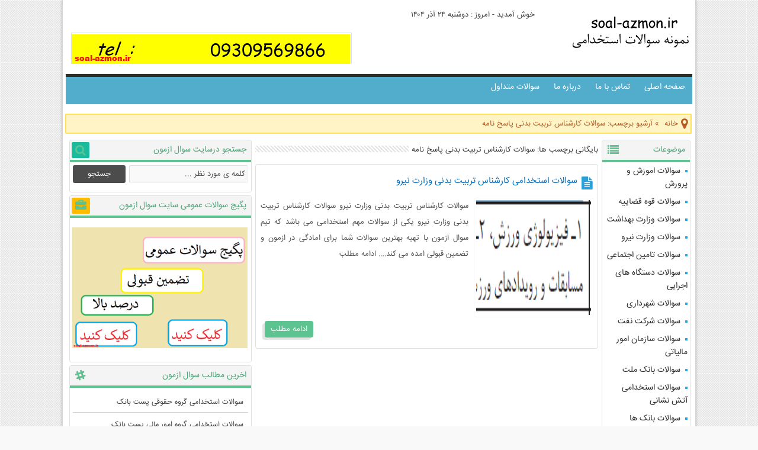

--- FILE ---
content_type: text/html; charset=UTF-8
request_url: http://soal-azmon.ir/tag/%D8%B3%D9%88%D8%A7%D9%84%D8%A7%D8%AA-%DA%A9%D8%A7%D8%B1%D8%B4%D9%86%D8%A7%D8%B3-%D8%AA%D8%B1%D8%A8%DB%8C%D8%AA-%D8%A8%D8%AF%D9%86%DB%8C-%D9%BE%D8%A7%D8%B3%D8%AE-%D9%86%D8%A7%D9%85%D9%87
body_size: 20294
content:
<!DOCTYPE html>
<html dir="rtl" lang="fa-IR">
<head>
	
<title>سوالات استخدامی</title>
<meta charset="UTF-8">
<meta http-equiv="X-UA-Compatible" content="IE=edge">
<meta name="viewport" content="width=device-width,initial-scale=1">
<link rel="shortcut icon" type="image/ico" href="http://soal-azmon.ir/wp-content/uploads/2018/09/fovcon.gif"/>
<meta name='robots' content='index, follow, max-image-preview:large, max-snippet:-1, max-video-preview:-1' />

	<!-- This site is optimized with the Yoast SEO plugin v19.12 - https://yoast.com/wordpress/plugins/seo/ -->
	<link rel="canonical" href="http://soal-azmon.ir/tag/سوالات-کارشناس-تربیت-بدنی-پاسخ-نامه" />
	<meta property="og:locale" content="fa_IR" />
	<meta property="og:type" content="article" />
	<meta property="og:title" content="سوالات استخدامی" />
	<meta property="og:url" content="http://soal-azmon.ir/tag/سوالات-کارشناس-تربیت-بدنی-پاسخ-نامه" />
	<meta property="og:site_name" content="نمونه سوالات استخدامی" />
	<meta name="twitter:card" content="summary_large_image" />
	<!-- / Yoast SEO plugin. -->


<link rel='dns-prefetch' href='//s.w.org' />
<link rel="alternate" type="application/rss+xml" title="نمونه سوالات استخدامی &raquo; خوراک" href="http://soal-azmon.ir/feed" />
<link rel="alternate" type="application/rss+xml" title="نمونه سوالات استخدامی &raquo; خوراک دیدگاه‌ها" href="http://soal-azmon.ir/comments/feed" />
<link rel="alternate" type="application/rss+xml" title="نمونه سوالات استخدامی &raquo; سوالات کارشناس تربیت بدنی پاسخ نامه خوراک برچسب" href="http://soal-azmon.ir/tag/%d8%b3%d9%88%d8%a7%d9%84%d8%a7%d8%aa-%da%a9%d8%a7%d8%b1%d8%b4%d9%86%d8%a7%d8%b3-%d8%aa%d8%b1%d8%a8%db%8c%d8%aa-%d8%a8%d8%af%d9%86%db%8c-%d9%be%d8%a7%d8%b3%d8%ae-%d9%86%d8%a7%d9%85%d9%87/feed" />
<script defer src="[data-uri]"></script>
<style type="text/css">
img.wp-smiley,
img.emoji {
	display: inline !important;
	border: none !important;
	box-shadow: none !important;
	height: 1em !important;
	width: 1em !important;
	margin: 0 0.07em !important;
	vertical-align: -0.1em !important;
	background: none !important;
	padding: 0 !important;
}
</style>
	<link rel='stylesheet' id='wp-block-library-rtl-css'  href='http://soal-azmon.ir/wp-includes/css/dist/block-library/style-rtl.min.css' type='text/css' media='all' />
<style id='global-styles-inline-css' type='text/css'>
body{--wp--preset--color--black: #000000;--wp--preset--color--cyan-bluish-gray: #abb8c3;--wp--preset--color--white: #ffffff;--wp--preset--color--pale-pink: #f78da7;--wp--preset--color--vivid-red: #cf2e2e;--wp--preset--color--luminous-vivid-orange: #ff6900;--wp--preset--color--luminous-vivid-amber: #fcb900;--wp--preset--color--light-green-cyan: #7bdcb5;--wp--preset--color--vivid-green-cyan: #00d084;--wp--preset--color--pale-cyan-blue: #8ed1fc;--wp--preset--color--vivid-cyan-blue: #0693e3;--wp--preset--color--vivid-purple: #9b51e0;--wp--preset--gradient--vivid-cyan-blue-to-vivid-purple: linear-gradient(135deg,rgba(6,147,227,1) 0%,rgb(155,81,224) 100%);--wp--preset--gradient--light-green-cyan-to-vivid-green-cyan: linear-gradient(135deg,rgb(122,220,180) 0%,rgb(0,208,130) 100%);--wp--preset--gradient--luminous-vivid-amber-to-luminous-vivid-orange: linear-gradient(135deg,rgba(252,185,0,1) 0%,rgba(255,105,0,1) 100%);--wp--preset--gradient--luminous-vivid-orange-to-vivid-red: linear-gradient(135deg,rgba(255,105,0,1) 0%,rgb(207,46,46) 100%);--wp--preset--gradient--very-light-gray-to-cyan-bluish-gray: linear-gradient(135deg,rgb(238,238,238) 0%,rgb(169,184,195) 100%);--wp--preset--gradient--cool-to-warm-spectrum: linear-gradient(135deg,rgb(74,234,220) 0%,rgb(151,120,209) 20%,rgb(207,42,186) 40%,rgb(238,44,130) 60%,rgb(251,105,98) 80%,rgb(254,248,76) 100%);--wp--preset--gradient--blush-light-purple: linear-gradient(135deg,rgb(255,206,236) 0%,rgb(152,150,240) 100%);--wp--preset--gradient--blush-bordeaux: linear-gradient(135deg,rgb(254,205,165) 0%,rgb(254,45,45) 50%,rgb(107,0,62) 100%);--wp--preset--gradient--luminous-dusk: linear-gradient(135deg,rgb(255,203,112) 0%,rgb(199,81,192) 50%,rgb(65,88,208) 100%);--wp--preset--gradient--pale-ocean: linear-gradient(135deg,rgb(255,245,203) 0%,rgb(182,227,212) 50%,rgb(51,167,181) 100%);--wp--preset--gradient--electric-grass: linear-gradient(135deg,rgb(202,248,128) 0%,rgb(113,206,126) 100%);--wp--preset--gradient--midnight: linear-gradient(135deg,rgb(2,3,129) 0%,rgb(40,116,252) 100%);--wp--preset--duotone--dark-grayscale: url('#wp-duotone-dark-grayscale');--wp--preset--duotone--grayscale: url('#wp-duotone-grayscale');--wp--preset--duotone--purple-yellow: url('#wp-duotone-purple-yellow');--wp--preset--duotone--blue-red: url('#wp-duotone-blue-red');--wp--preset--duotone--midnight: url('#wp-duotone-midnight');--wp--preset--duotone--magenta-yellow: url('#wp-duotone-magenta-yellow');--wp--preset--duotone--purple-green: url('#wp-duotone-purple-green');--wp--preset--duotone--blue-orange: url('#wp-duotone-blue-orange');--wp--preset--font-size--small: 13px;--wp--preset--font-size--medium: 20px;--wp--preset--font-size--large: 36px;--wp--preset--font-size--x-large: 42px;}.has-black-color{color: var(--wp--preset--color--black) !important;}.has-cyan-bluish-gray-color{color: var(--wp--preset--color--cyan-bluish-gray) !important;}.has-white-color{color: var(--wp--preset--color--white) !important;}.has-pale-pink-color{color: var(--wp--preset--color--pale-pink) !important;}.has-vivid-red-color{color: var(--wp--preset--color--vivid-red) !important;}.has-luminous-vivid-orange-color{color: var(--wp--preset--color--luminous-vivid-orange) !important;}.has-luminous-vivid-amber-color{color: var(--wp--preset--color--luminous-vivid-amber) !important;}.has-light-green-cyan-color{color: var(--wp--preset--color--light-green-cyan) !important;}.has-vivid-green-cyan-color{color: var(--wp--preset--color--vivid-green-cyan) !important;}.has-pale-cyan-blue-color{color: var(--wp--preset--color--pale-cyan-blue) !important;}.has-vivid-cyan-blue-color{color: var(--wp--preset--color--vivid-cyan-blue) !important;}.has-vivid-purple-color{color: var(--wp--preset--color--vivid-purple) !important;}.has-black-background-color{background-color: var(--wp--preset--color--black) !important;}.has-cyan-bluish-gray-background-color{background-color: var(--wp--preset--color--cyan-bluish-gray) !important;}.has-white-background-color{background-color: var(--wp--preset--color--white) !important;}.has-pale-pink-background-color{background-color: var(--wp--preset--color--pale-pink) !important;}.has-vivid-red-background-color{background-color: var(--wp--preset--color--vivid-red) !important;}.has-luminous-vivid-orange-background-color{background-color: var(--wp--preset--color--luminous-vivid-orange) !important;}.has-luminous-vivid-amber-background-color{background-color: var(--wp--preset--color--luminous-vivid-amber) !important;}.has-light-green-cyan-background-color{background-color: var(--wp--preset--color--light-green-cyan) !important;}.has-vivid-green-cyan-background-color{background-color: var(--wp--preset--color--vivid-green-cyan) !important;}.has-pale-cyan-blue-background-color{background-color: var(--wp--preset--color--pale-cyan-blue) !important;}.has-vivid-cyan-blue-background-color{background-color: var(--wp--preset--color--vivid-cyan-blue) !important;}.has-vivid-purple-background-color{background-color: var(--wp--preset--color--vivid-purple) !important;}.has-black-border-color{border-color: var(--wp--preset--color--black) !important;}.has-cyan-bluish-gray-border-color{border-color: var(--wp--preset--color--cyan-bluish-gray) !important;}.has-white-border-color{border-color: var(--wp--preset--color--white) !important;}.has-pale-pink-border-color{border-color: var(--wp--preset--color--pale-pink) !important;}.has-vivid-red-border-color{border-color: var(--wp--preset--color--vivid-red) !important;}.has-luminous-vivid-orange-border-color{border-color: var(--wp--preset--color--luminous-vivid-orange) !important;}.has-luminous-vivid-amber-border-color{border-color: var(--wp--preset--color--luminous-vivid-amber) !important;}.has-light-green-cyan-border-color{border-color: var(--wp--preset--color--light-green-cyan) !important;}.has-vivid-green-cyan-border-color{border-color: var(--wp--preset--color--vivid-green-cyan) !important;}.has-pale-cyan-blue-border-color{border-color: var(--wp--preset--color--pale-cyan-blue) !important;}.has-vivid-cyan-blue-border-color{border-color: var(--wp--preset--color--vivid-cyan-blue) !important;}.has-vivid-purple-border-color{border-color: var(--wp--preset--color--vivid-purple) !important;}.has-vivid-cyan-blue-to-vivid-purple-gradient-background{background: var(--wp--preset--gradient--vivid-cyan-blue-to-vivid-purple) !important;}.has-light-green-cyan-to-vivid-green-cyan-gradient-background{background: var(--wp--preset--gradient--light-green-cyan-to-vivid-green-cyan) !important;}.has-luminous-vivid-amber-to-luminous-vivid-orange-gradient-background{background: var(--wp--preset--gradient--luminous-vivid-amber-to-luminous-vivid-orange) !important;}.has-luminous-vivid-orange-to-vivid-red-gradient-background{background: var(--wp--preset--gradient--luminous-vivid-orange-to-vivid-red) !important;}.has-very-light-gray-to-cyan-bluish-gray-gradient-background{background: var(--wp--preset--gradient--very-light-gray-to-cyan-bluish-gray) !important;}.has-cool-to-warm-spectrum-gradient-background{background: var(--wp--preset--gradient--cool-to-warm-spectrum) !important;}.has-blush-light-purple-gradient-background{background: var(--wp--preset--gradient--blush-light-purple) !important;}.has-blush-bordeaux-gradient-background{background: var(--wp--preset--gradient--blush-bordeaux) !important;}.has-luminous-dusk-gradient-background{background: var(--wp--preset--gradient--luminous-dusk) !important;}.has-pale-ocean-gradient-background{background: var(--wp--preset--gradient--pale-ocean) !important;}.has-electric-grass-gradient-background{background: var(--wp--preset--gradient--electric-grass) !important;}.has-midnight-gradient-background{background: var(--wp--preset--gradient--midnight) !important;}.has-small-font-size{font-size: var(--wp--preset--font-size--small) !important;}.has-medium-font-size{font-size: var(--wp--preset--font-size--medium) !important;}.has-large-font-size{font-size: var(--wp--preset--font-size--large) !important;}.has-x-large-font-size{font-size: var(--wp--preset--font-size--x-large) !important;}
</style>
<link rel='stylesheet' id='contact-form-7-css'  href='http://soal-azmon.ir/wp-content/cache/autoptimize/css/autoptimize_single_e6fae855021a88a0067fcc58121c594f.css' type='text/css' media='all' />
<link rel='stylesheet' id='contact-form-7-rtl-css'  href='http://soal-azmon.ir/wp-content/cache/autoptimize/css/autoptimize_single_3ae045c00f92fc31d3585fe7f975412d.css' type='text/css' media='all' />
<link rel='stylesheet' id='persian-style-css'  href='http://soal-azmon.ir/wp-content/cache/autoptimize/css/autoptimize_single_c0a4c46fddd5772e952df2351635002d.css' type='text/css' media='all' />
<style id='akismet-widget-style-inline-css' type='text/css'>

			.a-stats {
				--akismet-color-mid-green: #357b49;
				--akismet-color-white: #fff;
				--akismet-color-light-grey: #f6f7f7;

				max-width: 350px;
				width: auto;
			}

			.a-stats * {
				all: unset;
				box-sizing: border-box;
			}

			.a-stats strong {
				font-weight: 600;
			}

			.a-stats a.a-stats__link,
			.a-stats a.a-stats__link:visited,
			.a-stats a.a-stats__link:active {
				background: var(--akismet-color-mid-green);
				border: none;
				box-shadow: none;
				border-radius: 8px;
				color: var(--akismet-color-white);
				cursor: pointer;
				display: block;
				font-family: -apple-system, BlinkMacSystemFont, 'Segoe UI', 'Roboto', 'Oxygen-Sans', 'Ubuntu', 'Cantarell', 'Helvetica Neue', sans-serif;
				font-weight: 500;
				padding: 12px;
				text-align: center;
				text-decoration: none;
				transition: all 0.2s ease;
			}

			/* Extra specificity to deal with TwentyTwentyOne focus style */
			.widget .a-stats a.a-stats__link:focus {
				background: var(--akismet-color-mid-green);
				color: var(--akismet-color-white);
				text-decoration: none;
			}

			.a-stats a.a-stats__link:hover {
				filter: brightness(110%);
				box-shadow: 0 4px 12px rgba(0, 0, 0, 0.06), 0 0 2px rgba(0, 0, 0, 0.16);
			}

			.a-stats .count {
				color: var(--akismet-color-white);
				display: block;
				font-size: 1.5em;
				line-height: 1.4;
				padding: 0 13px;
				white-space: nowrap;
			}
		
</style>
<script type='text/javascript' src='http://soal-azmon.ir/wp-includes/js/jquery/jquery.min.js' id='jquery-core-js'></script>
<script defer type='text/javascript' src='http://soal-azmon.ir/wp-includes/js/jquery/jquery-migrate.min.js' id='jquery-migrate-js'></script>
<link rel="https://api.w.org/" href="http://soal-azmon.ir/wp-json/" /><link rel="alternate" type="application/json" href="http://soal-azmon.ir/wp-json/wp/v2/tags/53" /><link rel="EditURI" type="application/rsd+xml" title="RSD" href="http://soal-azmon.ir/xmlrpc.php?rsd" />
<link rel="wlwmanifest" type="application/wlwmanifest+xml" href="http://soal-azmon.ir/wp-includes/wlwmanifest.xml" /> 
<meta name="generator" content="WordPress 5.9.12" />


<!-- This site is optimized with the Schema plugin v1.7.9.6 - https://schema.press -->
<script type="application/ld+json">[{"@context":"http:\/\/schema.org\/","@type":"WPHeader","url":"","headline":"برچسب:  سوالات کارشناس تربیت بدنی پاسخ نامه","description":""},{"@context":"http:\/\/schema.org\/","@type":"WPFooter","url":"","headline":"برچسب:  سوالات کارشناس تربیت بدنی پاسخ نامه","description":""}]</script>



<!-- This site is optimized with the Schema plugin v1.7.9.6 - https://schema.press -->
<script type="application/ld+json">{"@context":"https:\/\/schema.org\/","@type":"CollectionPage","headline":"سوالات کارشناس تربیت بدنی پاسخ نامه Tag","description":"","url":"http:\/\/soal-azmon.ir\/tag\/500-%d8%aa%d8%b9%d8%af%d8%a7%d8%af-%d8%b3%d9%88%d8%a7%d9%84-%d8%b3%d9%86%d8%ac%d8%b4-%d9%88-%d8%a7%d9%86%d8%af%d8%a7%d8%b2%d9%87%da%af%db%8c%d8%b1%d9%8a-%d8%af%d8%b1-%d8%aa%d8%b1%d8%a8%db%8c%d8%aa","sameAs":[],"hasPart":[{"@context":"https:\/\/schema.org\/","@type":"BlogPosting","mainEntityOfPage":{"@type":"WebPage","@id":"https:\/\/soal-azmon.ir\/%d8%b3%d9%88%d8%a7%d9%84%d8%a7%d8%aa-%da%a9%d8%a7%d8%b1%d8%b4%d9%86%d8%a7%d8%b3-%d8%aa%d8%b1%d8%a8%db%8c%d8%aa-%d8%a8%d8%af%d9%86%db%8c-%d9%88%d8%b2%d8%a7%d8%b1%d8%aa-%d9%86%db%8c%d8%b1%d9%88.html"},"url":"https:\/\/soal-azmon.ir\/%d8%b3%d9%88%d8%a7%d9%84%d8%a7%d8%aa-%da%a9%d8%a7%d8%b1%d8%b4%d9%86%d8%a7%d8%b3-%d8%aa%d8%b1%d8%a8%db%8c%d8%aa-%d8%a8%d8%af%d9%86%db%8c-%d9%88%d8%b2%d8%a7%d8%b1%d8%aa-%d9%86%db%8c%d8%b1%d9%88.html","headline":"سوالات استخدامی کارشناس تربیت بدنی وزارت نیرو","datePublished":"2018-09-15T20:00:28+04:30","dateModified":"2018-09-15T20:02:12+04:30","publisher":{"@type":"Organization","@id":"https:\/\/soal-azmon.ir\/#organization","name":"نمونه سوالات استخدامی","logo":{"@type":"ImageObject","url":"http:\/\/soal-azmon.ir\/wp-content\/uploads\/2019\/09\/logo.gif","width":600,"height":60}},"image":{"@type":"ImageObject","url":"https:\/\/soal-azmon.ir\/wp-content\/uploads\/2018\/09\/Untitled-3.png","width":1135,"height":83},"articleSection":"سوالات وزارت نیرو","keywords":"500 تعداد سوال سنجش و اندازهگیري در تربیت بدنی, 500 تعداد سوال فیزیولوژي ورزش, سوال آناتومی حرکتی, سوال سنجش و اندازهگیري در تربیت بدنی, سوال سنجش و اندازهگیري در تربیت بدنی وزارت نیرو, سوال فیزیولوژي ورزش وزارت نیرو, سوال مدیریت برگزاري مسابقات و رویدادهاي ورزشی،, سوالات ازمون کارشناس تربیت بدنی, سوالات استخدامی کارشناس تربیت بدنی, سوالات استخدامی کارشناس تربیت بدنی با پاسخ نامه, سوالات کارشناس تربیت بدنی, سوالات کارشناس تربیت بدنی 3421, سوالات کارشناس تربیت بدنی با پاسخ, سوالات کارشناس تربیت بدنی پاسخ نامه, سوالات کارشناس تربیت بدنی وزارت نیرو, نمونه سوالات کارشناس تربیت بدنی","description":"سوالات کارشناس تربیت بدنی وزارت نیرو سوالات کارشناس تربیت بدنی وزارت نیرو یکی از سوالات مهم استخدامی می باشد که تیم سوال ازمون با تهیه بهترین سوالات شما برای امادگی در ازمون و تضمین قبولی امده می کند.... کارشناس تربیت بدنی سوالات عمومی کارشناس تربیت بدنی شامل : 500 سوال","author":{"@type":"Person","name":"Ali","url":"https:\/\/soal-azmon.ir\/author\/shok360","image":{"@type":"ImageObject","url":"https:\/\/secure.gravatar.com\/avatar\/5248792cf1ff97be5fd0878f51c4287e?s=96&d=mm&r=g","height":96,"width":96}}}]}</script>

<link rel="stylesheet" href="http://soal-azmon.ir/wp-content/cache/autoptimize/css/autoptimize_single_2cae9789d1bb0e24b3d77044f61794de.css" type="text/css" media="screen" /><style>


</style>


<!-- This site is optimized with the Schema plugin v1.7.9.6 - https://schema.press -->
<script type="application/ld+json">{
    "@context": "http://schema.org",
    "@type": "BreadcrumbList",
    "itemListElement": [
        {
            "@type": "ListItem",
            "position": 1,
            "item": {
                "@id": "http://soal-azmon.ir",
                "name": "Home"
            }
        },
        {
            "@type": "ListItem",
            "position": 2,
            "item": {
                "@id": "http://soal-azmon.ir/tag/%d8%b3%d9%88%d8%a7%d9%84%d8%a7%d8%aa-%da%a9%d8%a7%d8%b1%d8%b4%d9%86%d8%a7%d8%b3-%d8%aa%d8%b1%d8%a8%db%8c%d8%aa-%d8%a8%d8%af%d9%86%db%8c-%d9%be%d8%a7%d8%b3%d8%ae-%d9%86%d8%a7%d9%85%d9%87",
                "name": "\u0633\u0648\u0627\u0644\u0627\u062a \u06a9\u0627\u0631\u0634\u0646\u0627\u0633 \u062a\u0631\u0628\u06cc\u062a \u0628\u062f\u0646\u06cc \u067e\u0627\u0633\u062e \u0646\u0627\u0645\u0647"
            }
        }
    ]
}</script>

<!--[if IE]><script src="http://soal-azmon.ir/wp-content/themes/soal-azmon/js/html5.js"></script><![endif]-->
<!--[if IE]><script src="http://soal-azmon.ir/wp-content/themes/soal-azmon/js/modernizr.js"></script><![endif]-->
</head>
<body class="rtl archive tag tag-53" >
<main id="main">
<!-- Header -->
<header class="header" >
<div class="header-content">
<div class="logo">
 
<h2>
<a href="http://soal-azmon.ir/" title="نمونه سوالات استخدامی"><img src="http://soal-azmon.ir/wp-content/uploads/2018/09/logo.gif" title="نمونه سوالات استخدامی" alt="نمونه سوالات استخدامی"/></a>
</h2>
</div>
<div class="left-widget">
<div class="date">
<span>
خوش آمدید - امروز : دوشنبه ۲۴ آذر ۱۴۰۴ 
</span>
</div>
<div class="ads-top"><a href="http://soal-azmon.ir/%d8%aa%d9%85%d8%a7%d8%b3-%d8%a8%d8%a7-%d9%85%d8%a7/"><img class="alignnone" src="http://soal-azmon.ir/wp-content/uploads/2019/06/tel.gif" alt="راهنمایی خرید " width="470" height="50" border="0" />+</a></div></div>
</div>
<nav class="nav-primary" >
<div class="nav-menu"><ul id="menu" class="menu"><li id="menu-item-15" class="menu-item menu-item-type-custom menu-item-object-custom menu-item-home menu-item-15"><a href="http://soal-azmon.ir">صفحه اصلی</a></li>
<li id="menu-item-16" class="menu-item menu-item-type-post_type menu-item-object-page menu-item-16"><a href="http://soal-azmon.ir/%d8%aa%d9%85%d8%a7%d8%b3-%d8%a8%d8%a7-%d9%85%d8%a7">تماس با ما</a></li>
<li id="menu-item-994" class="menu-item menu-item-type-post_type menu-item-object-page menu-item-994"><a href="http://soal-azmon.ir/about-us">درباره ما</a></li>
<li id="menu-item-1000" class="menu-item menu-item-type-post_type menu-item-object-page menu-item-1000"><a href="http://soal-azmon.ir/faq">سوالات متداول</a></li>
</ul></div></nav>
</header>
<!-- //Header --><div class="container">
<div xmlns:v="http://rdf.data-vocabulary.org/#"  id="crumbs"><span typeof="v:Breadcrumb"><a rel="v:url" property="v:title" class="crumbs-home" href="http://soal-azmon.ir">خانه</a></span> &raquo; <span class="current">آرشیو برچسب: سوالات کارشناس تربیت بدنی پاسخ نامه</span></div><div class="main-content">
<section class="post" >
 
<div class="page-head">
<h1>بایگانی برچسب ها: سوالات کارشناس تربیت بدنی پاسخ نامه</h1>
<div class="page-stripe"></div>
</div>
<div class="post-listing">
<article class="item-list" id="post-46">
<header>
<i class="post-title-icon"></i><h2 class="post-title"><a href="http://soal-azmon.ir/%d8%b3%d9%88%d8%a7%d9%84%d8%a7%d8%aa-%da%a9%d8%a7%d8%b1%d8%b4%d9%86%d8%a7%d8%b3-%d8%aa%d8%b1%d8%a8%db%8c%d8%aa-%d8%a8%d8%af%d9%86%db%8c-%d9%88%d8%b2%d8%a7%d8%b1%d8%aa-%d9%86%db%8c%d8%b1%d9%88.html" title="سوالات استخدامی کارشناس تربیت بدنی وزارت نیرو" rel="bookmark">سوالات استخدامی کارشناس تربیت بدنی وزارت نیرو</a></h2>
</header>
<div class="post-thumbnail">
<a href="http://soal-azmon.ir/%d8%b3%d9%88%d8%a7%d9%84%d8%a7%d8%aa-%da%a9%d8%a7%d8%b1%d8%b4%d9%86%d8%a7%d8%b3-%d8%aa%d8%b1%d8%a8%db%8c%d8%aa-%d8%a8%d8%af%d9%86%db%8c-%d9%88%d8%b2%d8%a7%d8%b1%d8%aa-%d9%86%db%8c%d8%b1%d9%88.html" title="سوالات استخدامی کارشناس تربیت بدنی وزارت نیرو" rel="bookmark">
<img src="http://soal-azmon.ir/wp-content/uploads/2018/09/Untitled-3-200x83.png" alt="سوالات استخدامی کارشناس تربیت بدنی وزارت نیرو" title="سوالات استخدامی کارشناس تربیت بدنی وزارت نیرو" width="200" height="200" >
<span class="image-overlay link"></span>
</a>
</div>
<div class="excerpt" >
<p>سوالات کارشناس تربیت بدنی وزارت نیرو
سوالات کارشناس تربیت بدنی وزارت نیرو یکی از سوالات مهم استخدامی می باشد که تیم سوال ازمون با تهیه بهترین سوالات شما برای امادگی در ازمون و تضمین قبولی امده می کند&#8230;.

ادامه مطلب
</p></div>
<div class="clear"></div>
<a class="more-link" href="http://soal-azmon.ir/%d8%b3%d9%88%d8%a7%d9%84%d8%a7%d8%aa-%da%a9%d8%a7%d8%b1%d8%b4%d9%86%d8%a7%d8%b3-%d8%aa%d8%b1%d8%a8%db%8c%d8%aa-%d8%a8%d8%af%d9%86%db%8c-%d9%88%d8%b2%d8%a7%d8%b1%d8%aa-%d9%86%db%8c%d8%b1%d9%88.html" title="سوالات استخدامی کارشناس تربیت بدنی وزارت نیرو" rel="bookmark">ادامه مطلب</a>
</article>
</div></section>
<!-- NarrowSidebar -->
<div class="narrow-sidebar" >
<aside>
<div class="title widget-categories"><i class="widget-icon"></i><h4>موضوعات</h4></div>
<div class="categories">
<ul>
	<li class="cat-item cat-item-1"><a href="http://soal-azmon.ir/category/%d8%b3%d9%88%d8%a7%d9%84%d8%a7%d8%aa-%d8%a7%d8%b3%d8%aa%d8%ae%d8%af%d8%a7%d9%85%db%8c-%d8%a7%d9%85%d9%88%d8%b2%d8%b4-%d9%88-%d9%be%d8%b1%d9%88%d8%b1%d8%b4" title="سوالات استخدامی اموزش و پرورش با پاسخ نامه

با جدید ترین سوالات استخدامی اموزش و پرورش با پاسخ نامه تستی و عمومی و تخصصی درصد موفقیت خود را افزایش دهید

اموزش و پرورش یکی از ارگان های مهم و  اصلی می باشد

که نقش مهمی در تربیت فرزندان و نسل جدید دارد
سوالات اموزش و پرورش
اگر معلمان به خوبی بتوانند فرزندان را تربیت کنند در اینده نسل فرهیخنه و اندیشمند خواهیم داشت

سوالات استخدامی اموزش و پرورش در به دو صورت تخصصی و عمومی هستند

که یاد گیری هر دو نقش به سزایی در قبولی دارد

اموزش و پرورش دارای مفهوم و کاربرد گسترده و پیچیده و در نتیجه مبهمی است.
سوالات استخدامی اموزش و پرورش :

در تعریف این مفهوم، نه تنها میان مردم عادی، بلکه میان صاحب‌نظران تعلیم و تربیت هم اختلاف‌نظر وجود دارد.

همچنین مفاهیمی مانند یا تعلیم و تربیت، نظام آموزشی،‌‌ تحصیل،  سوادآموزی ، بار آوردن، تأدیب و... نیز جزئی از «آموزش و پرورش» محسوب می‌شوند یا با آن همپوشی دارند.
سوالات تخصصی اموزش و پرورش:






سوالات استخدامی هنرآموز حسابداری  با پاسخ نامه
سوالات استخدامی مربی امور تربیتی مدارس 
سوالات استخدامی دبیر علوم اجتماعی 
سوالات استخدامی آموزگار استثنایی 
سوالات استخدامی مشاور واحد آموزشی 
سوالات استخدامی دبیر زمین شناسی
سوالات استخدامی دبیر جغرافیا 
سوالات استخدامی دبیر تاریخ 
سوالات استخدامی دبیر هنر 
سوالات استخدامی دبیر شیمی ۹۸
سوالات استخدامی دبیر زبان و ادبیات انگلیسی اموزش  سال ۹۸
سوالات استخدامی دبیر علوم تجربی  سال ۹۸
سوالات استخدامی دبیر زیست شناسی  سال ۹۸
سوالات استخدامی دبیر پرورشی  سال ۹۸
سوالات استخدامی دبیر مراقب سلامت  سال ۹۸
سوالات استخدامی دبیر دینی و قرآن  سال 98
سوالات استخدامی دبیر ادبیات فارسی  سال ۹۸
سوالات استخدامی دبیر فیزیک  سال ۹۸
سوالات استخدامی دبیر عربی  سال ۹۸
سوالات استخدامی دبیر ریاضی اموزش و
سوالات استخدامی دبیر تربیت بدنی اموزش 
سوالات استخدامی آموزگار ابتدایی اموزش 
سوالات استخدامی کارشناس حقوقی اموزش 
سوالات استخدامی کاردان دامپزشکی اموزش 
سوالات استخدامی دبیر معارف اسلامی 





">سوالات اموزش و پرورش</a>
</li>
	<li class="cat-item cat-item-3"><a href="http://soal-azmon.ir/category/%d8%b3%d9%88%d8%a7%d9%84%d8%a7%d8%aa-%d9%82%d9%88%d9%87-%d9%82%d8%b6%d8%a7%db%8c%db%8c%d9%87" title="سوالات استخدامی قوه قضاییه

سوالات قوه قضاییه ماشین نویس

سوالات قوه قضاییه تقریر نویس

سوالات قوه قضاییه تخصیی

سوالات قوه قضاییه عمومی

سوالات قوه قضاییه با پاسخ

سوالات قوه قضاییه جدید

سوالات قوه قضاییه استخدامی 97. 98

&nbsp;

قوه قضائیه جمهوری اسلامی ایران، قوه‌ای است مستقل که پشتیبان حقوق فردی و اجتماعی و مسئول تحقق بخشیدن به عدالت در ایران است.
رئیس قوهٔ قضائیه توسط رهبر ایران به مدت ۵ سال به این سمت منصوب می‌شود که باید مجتهد عادل و آگاه به امور قضایی و مدیر و مدبر باشد.
ریاست قوه قضائیه را در حال حاضر صادق لاریجانی بر عهده دارد">سوالات قوه قضاییه</a>
</li>
	<li class="cat-item cat-item-4"><a href="http://soal-azmon.ir/category/%d8%b3%d9%88%d8%a7%d9%84%d8%a7%d8%aa-%d9%88%d8%b2%d8%a7%d8%b1%d8%aa-%d8%a8%d9%87%d8%af%d8%a7%d8%b4%d8%aa" title="سوالات تامین اجتماعی

وزارت بهداشت، درمان و آموزش پزشکی از وزارتخانه‌های جمهوری اسلامی ایران است.
این وزارتخانه علاوه بر مدیریت و نظارت بر مراکز بهداشتی و درمانی کشور، مدیریت دانشگاه‌های علوم پزشکی را عهده‌دار است.

سوالات تامین اجتماعی
نام این وزارتخانه از ابتدا تا چند سال پس از انقلاب وزارت بهداری بوده است. تصدی این وزارت را سید حسن قاضی زاده هاشمی بر عهده دارد">سوالات وزارت بهداشت</a>
</li>
	<li class="cat-item cat-item-5"><a href="http://soal-azmon.ir/category/%d8%b3%d9%88%d8%a7%d9%84%d8%a7%d8%aa-%d9%88%d8%b2%d8%a7%d8%b1%d8%aa-%d9%86%db%8c%d8%b1%d9%88" title="سوالات تامین اجتماعی

وزارت نیرو یکی از وزارتخانه‌های فعال در بیشتر کشورهاست. این وزارت به امور تولید،

سوالات تامین اجتماعی
پخش و نگهداری انرژی الکتریکی و تأسیسات آن می‌پردازد. نیروگاه‌های برق، سدهای برقابی، شبکه‌های برق رسانی و غیره زیر مدیریت این وزرات خانه قرار دارند.">سوالات وزارت نیرو</a>
</li>
	<li class="cat-item cat-item-6"><a href="http://soal-azmon.ir/category/%d8%b3%d9%88%d8%a7%d9%84%d8%a7%d8%aa-%d8%aa%d8%a7%d9%85%db%8c%d9%86-%d8%a7%d8%ac%d8%aa%d9%85%d8%a7%d8%b9%db%8c" title="سوالات تامین اجتماعی

سازمان تأمین اجتماعی ایران یک سازمان بیمه گر اجتماعی است.

سوالات تامین اجتماعی

این سازمان عمومی غیردولتی، وظیفهٔ پوشش اجباری بیمهٔ کارگران مزد، حقوق‌بگیر و پوشش اختیاری صاحبان حرفه و شغل‌های آزاد را برعهده دارد
تقی نوربخش، مدیر عامل فعلی سازمان تأمین اجتماعی است.">سوالات تامین اجتماعی</a>
</li>
	<li class="cat-item cat-item-7"><a href="http://soal-azmon.ir/category/%d8%b3%d9%88%d8%a7%d9%84%d8%a7%d8%aa-%d8%af%d8%b3%d8%aa%da%af%d8%a7%d9%87-%d9%87%d8%a7%db%8c-%d8%a7%d8%ac%d8%b1%d8%a7%db%8c%db%8c" title="نخستین وزارتخانه‌های ایران، در زمان ناصرالدین‌شاه رسمیت یافتند. پس از عزل و تبعید میرزا آقاخان نوری در سال ۱۲۷۵ هجری قمری به دست ناصرالدین‌شاه، وی از تعیین صدراعظم خودداری کرد و صدراعظم، ۱۰ وزارتخانه را مسئول اداره کشور ساخت که عبارت بودند از:

وزارت مالیه،
وزارت جنگ،
وزارت خارجه،
وزارت داخله،
وزارت دیوان عدالت،
وزارت صنایع و علوم،
وزارت وظایف و موقوفات،
وزارت مشورت‌خانه،
وزارت تحریر فرامین و احکامات،
وزارت تجار ممالک محروسه.

ناصرالدین‌شاه به مدت ۶ سال، ایران را از طریق وزارتخانه‌های دهگانه اداره کرد و بعد از آن، میرزا محمدخان سپهسالار را به عنوان وزیر اعظم/صدراعظم، منصوب کرد.[۱]

وزارت آموزش و پرورش مسئولیت امور آموزشی کودکان و نوجوانان (معمولاً ۵ تا ۱۸ سالگی) و نیز تریبت معلم را عهده‌دار است. در کشور ایران این وزارتخانه از سال ۱۳۴۳ که از وزارت فرهنگ منتزع گردید مسئولیت آموزش عالی (دانشگاه‌ها) را نیز عهده‌دار بوده‌است؛ اما پس از تشکیل وزارت علوم، برای ادارهٔ امور دانشگاه‌ها و امور پژوهشی در سطوح عالی، وزارت آموزش و پرورش وظیفهٔ آموزش رایگان همهٔ افراد را در مقاطع دبستان، دورهٔ اول متوسطه، دورهٔ دوم متوسطه و همچنین ادارهٔ دانشگاه فرهنگیان برای تربیت معلم و دانشگاه تربیت دبیر شهید رجایی را بر عهده دارد. سید محمد بطحایی وزیر کنونی آموزش و پرورش است.">سوالات دستگاه های اجرایی</a>
</li>
	<li class="cat-item cat-item-8"><a href="http://soal-azmon.ir/category/%d8%b3%d9%88%d8%a7%d9%84%d8%a7%d8%aa-%d8%b4%d9%87%d8%b1%d8%af%d8%a7%d8%b1%db%8c" title="سوالات تامین اجتماعی

شهرداری معمولاً به بخشی شهری از تقسیمات کشوری گفته می‌شود که به صورت یک ابرشرکت با قدرت خودگردان یا در حیطه قضایی اداره می‌شود.

سوالات تامین اجتماعی

همچنین اصطلاح شهرداری به معنی بدنه حاکم در یک شهرداری نیز اطلاق می‌شو">سوالات شهرداری</a>
</li>
	<li class="cat-item cat-item-9"><a href="http://soal-azmon.ir/category/%d8%b3%d9%88%d8%a7%d9%84%d8%a7%d8%aa-%d8%b4%d8%b1%da%a9%d8%aa-%d9%86%d9%81%d8%aa" title="شرکت ملی نفت ایران
از ویکی‌پدیا، دانشنامهٔ آزاد
(تغییرمسیر از شرکت نفت)
پرش به ناوبری
پرش به جستجو
شرکت ملی نفت ایران NIOC.svg
بنا نهاده ۱۳۲۷
دفتر مرکزی تهران، ایران
محدودهٔ فعالیت جهانی
مدیر عامل علی کاردر
رئیس هیئت مدیره بیژن نامدار زنگنه
محصولات نفت خام
گاز طبیعی
میعانات گازی
درآمد ▲ ۹۷ $ میلیارد دلار (۲۰۱۰)[۱]
وبگاه NIOC.ir

شرکت ملی نفت ایران (به‌اختصار: NIOC) (به انگلیسی: National Iranian Oil Company) شرکت دولتی نفت و گاز ایرانی است، که از طریق شرکت‌های زیرمجموعه و فرعی خود، در زمینه اکتشاف و تولید نفت خام، گاز طبیعی و میعانات گازی، همچنین حفاری و توسعه مخازن هیدروکربوری فعالیت می‌کند.

شرکت ملی نفت ایران در سال ۱۳۲۷ پس از ملی شدن نفت ایران تأسیس و جایگزین شرکت نفت ایران و انگلیس شد. پس از انقلاب ۱۳۵۷ در ایران و تشکیل وزارت نفت، بخش‌های پالایش و توزیع فرآورده‌های نفتی، توزیع گاز و صنایع پتروشیمی، از این شرکت منفک شدند و بعنوان شرکت‌های تابعه وزارت نفت، به فعالیت خود ادامه دادند. در حال حاضر همچنان تمرکز اصلی این شرکت بر بخش بالادستی نفت و گاز معطوف می‌باشد.

ظرفیت تولید نفت خام شرکت ملی نفت ایران معادل ۴ میلیون بشکه در روز می‌باشد. این شرکت روزانه ۷۵۰ میلیون متر مکعب گاز طبیعی تولید می‌نماید، همچنین میزان تولید میعانات گازی آن در حدود ۹۰۰ هزار بشکه در روز می‌باشد. حجم ذخایر هیدروکربوری تحت مدیریت این شرکت در حدود ۱۵۷ میلیارد بشکه برآورد می‌شود.[۲] شرکت ملی نفت ایران از نظر میزان تولید معادل نفت و گاز، پس از شرکت‌های سعودی آرامکو (عربستان سعودی) و گازپروم (روسیه) در رتبه سوم قرار دارد">سوالات شرکت نفت</a>
</li>
	<li class="cat-item cat-item-174"><a href="http://soal-azmon.ir/category/%d8%b3%d9%88%d8%a7%d9%84%d8%a7%d8%aa-%d8%b3%d8%a7%d8%b2%d9%85%d8%a7%d9%86-%d8%a7%d9%85%d9%88%d8%b1-%d9%85%d8%a7%d9%84%db%8c%d8%a7%d8%aa%db%8c">سوالات سازمان امور مالیاتی</a>
</li>
	<li class="cat-item cat-item-227"><a href="http://soal-azmon.ir/category/%d8%b3%d9%88%d8%a7%d9%84%d8%a7%d8%aa-%d8%a8%d8%a7%d9%86%da%a9-%d9%85%d9%84%d8%aa">سوالات بانک ملت</a>
</li>
	<li class="cat-item cat-item-717"><a href="http://soal-azmon.ir/category/%d8%b3%d9%88%d8%a7%d9%84%d8%a7%d8%aa-%d8%a7%d8%b3%d8%aa%d8%ae%d8%af%d8%a7%d9%85%db%8c-%d8%a2%d8%aa%d8%b4-%d9%86%d8%b4%d8%a7%d9%86%db%8c">سوالات استخدامی آتش نشانی</a>
</li>
	<li class="cat-item cat-item-743"><a href="http://soal-azmon.ir/category/%d8%b3%d9%88%d8%a7%d9%84%d8%a7%d8%aa-%d8%a8%d8%a7%d9%86%da%a9-%d9%87%d8%a7">سوالات بانک ها</a>
<ul class='children'>
	<li class="cat-item cat-item-1394"><a href="http://soal-azmon.ir/category/%d8%b3%d9%88%d8%a7%d9%84%d8%a7%d8%aa-%d8%a8%d8%a7%d9%86%da%a9-%d9%87%d8%a7/%d8%b3%d9%88%d8%a7%d9%84%d8%a7%d8%aa-%d9%be%d8%b3%d8%aa-%d8%a8%d8%a7%d9%86%da%a9" title="سوالات استخدامی گروه امور مالی پست بانک 1403 یکی از سوالات مهم استخدامی می باشد که تیم سوال ازمون با تهیه بهترین سوالات پست بانک برای امادگی در ازمون و تضمین قبولی امده می کند....
استخدام بانکدار گروه امور مالی پست بانک 1403
سوالات استخدامی گروه امور مالی پست بانک
مجموع سوالات حیطه عمومی پست بانک بانکدار گروه امور مالی شامل :
تسلط بر مبانی اسلامی و انقلابی (وﻻیت فقیه،امام خمینی(ره)، موسسه تنظیم و نشر آثار امام خمینی(ره)-طرح کلی اندیشه اسلامی در قرآن، انتشارات صهبا-جدال دو اسﻼم، حضرت امام خمینی)ره(، دفتر نشر معارف)

آشنایی با اسناد و قوانین بالا دستی (-قانون اساسی-بیانیه گام دوم-برنامه هفتم توسعه)

زبان و ادبیات فارسی

زبان انگلسی عمومی

هوش  و توانمندی های ذهنی

فناوری اطلاعات
سوالات حیطه اختصاصی  و تخصصی پست بانک گروه امور مالی شامل :
اصول حسابداری

پول، ارز وبانکداری

اصول علم اقتصاد

مبانی سازمان و مدیریت

اصول و مبانی بازاریابی



قیمت : 12800 تومان






پرداخت انلاین





[ بلافاصله بعد از پرداخت لینک دانلود فعال می شود ]


نکات لازم :
تیم سوال ازمون تمام تلاش خود را کرده است که جامع ترین سوالات را با کیفیت باور نکردنی در اختیار شما خوبان قرار دهد

با توجه به این این سوالات دقیقا مطابق با سر فصل های ازمون می باشد کمک زیادی برای قبولی خواهد کرد

اگر سوالات درخواستی شما در سایت موجود نیست کافی است در قسمت تماس با ما درخواست سوالات مورد نظر را نمایید

با توجه به فرمت pdF این سوالات قابل استفاده در موبایل و کامیپوتر می باشد و به راحتی قابل چاپ می باشد

حق چاپ و نشر برای سایت سوال ازمون محفوظ می باشد
 ">سوالات پست بانک</a>
</li>
</ul>
</li>
	<li class="cat-item cat-item-780"><a href="http://soal-azmon.ir/category/%d8%b3%d9%88%d8%a7%d9%84%d8%a7%d8%aa-%d8%af%db%8c%d9%88%d8%a7%d9%86-%d9%85%d8%ad%d8%a7%d8%b3%d8%a8%d8%a7%d8%aa" title="







سوالات دیوان محاسبات



سوالات دیوان محاسبات (آشنایی با دیوان)
دیوان محاسبات کشور مؤسسه ای دولتی است که در امور مالی و اداری مستقل می باشد و زیرنظر مجلس شورای اسلامی بعنوان بازوی نظارتی آن عمل می نماید. این دیوان به کلیه حسابهای وزارتخانه، مؤسسات، شرکتهای دولتی و سایر دستگاههائی که به نحوی از انحاء از بودجه کل کشور استفاده می‌کنند به ترتیبی که قانون مقرر می‌دارد رسیدگی یا حسابرسی می‌نماید که هیچ هزینه‌ای از اعتبارات مصوب تجاوز نکرده و هر وجهی در محل خود به مصرف رسیده باشد. دیوان محاسبات حسابها و اسناد و مدارک مربوطه را برابر قانون جمع‌آوری و گزارش تفریغ بودجه هر سال را به انضمام نظارت خود به مجلس شورای اسلامی تسلیم می‌نماید. دیوان محاسبات در اصطلاح حقوقی چنین تعریف شده است :

سوالات دیوان محاسبات ،دیوان محاسبات دادگاهی است مالی که مأمور معاینه و تفکیک محاسبات اداره مالیه و تفریغ کلیه حسابداران خزانه بوده و نیز نظارت می‌کند که هزینه‌های معینه در بودجه از میزان معین شده تجاوز نکند و تغییر و تبدیل نیابد و هر وجهی در محل خود صرف شود و نیز مکلف است که در امر معاینه و تفکیک محاسبات ادارات دولتی و جمع‌آوری سند خرج محاسبات و صورت کلیه محاسبات مملکتی اقدام نماید.

سوالات دیوان محاسبات

،با توجه به صراحت قانون اساسی جمهوری اسلامی ایران چگونگی ساختاری و مفهوم چنین تعریفی بطور صریح در اصول ۵۴ و ۵۵ قانون اساسی آمده است.
دیوان محاسبات کشور علاوه بر ستاد مرکزی مستقر در پایتخت ، در کلیه مراکز استانها نیز به موجب قانون تشکیلات استانی دارد.






">سوالات دیوان محاسبات</a>
</li>
	<li class="cat-item cat-item-1144"><a href="http://soal-azmon.ir/category/%d8%b3%d9%88%d8%a7%d9%84%d8%a7%d8%aa-%d8%b1%d8%a7%d9%87-%d8%a2%d9%87%d9%86">سوالات راه آهن</a>
</li>
	<li class="cat-item cat-item-1162"><a href="http://soal-azmon.ir/category/%d8%b3%d9%88%d8%a7%d9%84%d8%a7%d8%aa-%d8%ab%d8%a8%d8%aa-%d8%a7%d8%b3%d9%86%d8%a7%d8%af-%d9%88-%d8%a7%d9%85%d9%84%d8%a7%da%a9">سوالات ثبت اسناد و املاک</a>
</li>
	<li class="cat-item cat-item-1190"><a href="http://soal-azmon.ir/category/%d8%b3%d9%88%d8%a7%d9%84%d8%a7%d8%aa-%d9%85%d8%b4%d8%a7%d9%88%d8%b1%d9%87">سوالات مشاوره</a>
</li>
	<li class="cat-item cat-item-1381"><a href="http://soal-azmon.ir/category/%d8%b3%d9%88%d8%a7%d9%84%d8%a7%d8%aa-%d8%b4%d8%b1%da%a9%d8%aa-%d9%be%d8%aa%d8%b1%d9%88%d8%b4%db%8c%d9%85%db%8c">سوالات شرکت پتروشیمی</a>
</li>
 
</ul>
</div>
<div class="clear"></div>
</aside>
<aside><div class="title widget_tag_cloud"><i class="widget-icon"></i><h4>برچسب ها</h4></div><div class="content"><div class="tagcloud"><a href="http://soal-azmon.ir/tag/500-%d8%b3%d9%88%d8%a7%d9%84-%d9%86%d9%82%d8%b4%d9%87-%d8%a8%d8%b1%d8%af%d8%a7%d8%b1%d9%8a-%d8%b3%d8%a7%d8%ae%d8%aa%d9%85%d8%a7%d9%86" class="tag-cloud-link tag-link-875 tag-link-position-1" style="font-size: 8pt;" aria-label="500 سوال نقشه برداري ساختمان (2 مورد)">500 سوال نقشه برداري ساختمان</a>
<a href="http://soal-azmon.ir/tag/%d8%a7%d9%85%d9%88%d8%b2%d8%b4-%d9%88-%d9%be%d8%b1%d9%88%d8%b1%d8%b4" class="tag-cloud-link tag-link-564 tag-link-position-2" style="font-size: 11.230769230769pt;" aria-label="اموزش و پرورش (3 مورد)">اموزش و پرورش</a>
<a href="http://soal-azmon.ir/tag/%d8%af%d8%a7%d9%86%d9%84%d9%88%d8%af-%d8%b1%d8%a7%db%8c%da%af%d8%a7%d9%86-%d8%b3%d9%88%d8%a7%d9%84%d8%a7%d8%aa-%d8%a7%d8%b3%d8%aa%d8%ae%d8%af%d8%a7%d9%85%db%8c-%d8%a7%d9%85%d9%88%d8%b2%d8%b4-%d9%88" class="tag-cloud-link tag-link-15 tag-link-position-3" style="font-size: 8pt;" aria-label="دانلود رایگان سوالات استخدامی اموزش و پرورش (2 مورد)">دانلود رایگان سوالات استخدامی اموزش و پرورش</a>
<a href="http://soal-azmon.ir/tag/%d8%af%d8%b3%d8%aa%da%af%d8%a7%d9%87-%d9%87%d8%a7%db%8c-%d8%a7%d8%ac%d8%b1%d8%a7%db%8c%db%8c" class="tag-cloud-link tag-link-540 tag-link-position-4" style="font-size: 13.923076923077pt;" aria-label="دستگاه های اجرایی (4 مورد)">دستگاه های اجرایی</a>
<a href="http://soal-azmon.ir/tag/%d8%b3%d9%88%d8%a7%d9%84%d8%a7%d8%aa-%d8%a7%d8%ad%d8%aa%d9%85%d8%a7%d9%84-%d8%a8%d8%a7-%d9%be%d8%a7%d8%b3%d8%ae-%d9%86%d8%a7%d9%85%d9%87" class="tag-cloud-link tag-link-1260 tag-link-position-5" style="font-size: 11.230769230769pt;" aria-label="سوالات احتمال با پاسخ نامه (3 مورد)">سوالات احتمال با پاسخ نامه</a>
<a href="http://soal-azmon.ir/tag/%d8%b3%d9%88%d8%a7%d9%84%d8%a7%d8%aa-%d8%a7%d8%b2%d9%85%d9%88%d9%86-%d8%a7%d8%ae%d8%b0-%d9%be%d8%b1%d9%88%d8%a7%d9%86%d9%87-%d9%85%d8%b4%d8%a7%d9%88%d8%b1%d9%87-%d8%ae%d8%a7%d9%86%d9%88%d8%a7%d8%af" class="tag-cloud-link tag-link-1192 tag-link-position-6" style="font-size: 11.230769230769pt;" aria-label="سوالات ازمون اخذ پروانه مشاوره خانواده (3 مورد)">سوالات ازمون اخذ پروانه مشاوره خانواده</a>
<a href="http://soal-azmon.ir/tag/%d8%b3%d9%88%d8%a7%d9%84%d8%a7%d8%aa-%d8%a7%d8%b3%d8%aa%d8%ae%d8%af%d8%a7%d9%85%db%8c" class="tag-cloud-link tag-link-118 tag-link-position-7" style="font-size: 22pt;" aria-label="سوالات استخدامی (9 مورد)">سوالات استخدامی</a>
<a href="http://soal-azmon.ir/tag/%d8%b3%d9%88%d8%a7%d9%84%d8%a7%d8%aa-%d8%a7%d8%b3%d8%aa%d8%ae%d8%af%d8%a7%d9%85%db%8c-%d8%a2%d8%aa%d8%b4-%d9%86%d8%b4%d8%a7%d9%86%db%8c" class="tag-cloud-link tag-link-718 tag-link-position-8" style="font-size: 8pt;" aria-label="سوالات استخدامی آتش نشانی (2 مورد)">سوالات استخدامی آتش نشانی</a>
<a href="http://soal-azmon.ir/tag/%d8%b3%d9%88%d8%a7%d9%84%d8%a7%d8%aa-%d8%a7%d8%b3%d8%aa%d8%ae%d8%af%d8%a7%d9%85%db%8c-%d8%a2%d8%aa%d8%b4-%d9%86%d8%b4%d8%a7%d9%86%db%8c-98" class="tag-cloud-link tag-link-719 tag-link-position-9" style="font-size: 8pt;" aria-label="سوالات استخدامی آتش نشانی 98 (2 مورد)">سوالات استخدامی آتش نشانی 98</a>
<a href="http://soal-azmon.ir/tag/%d8%b3%d9%88%d8%a7%d9%84%d8%a7%d8%aa-%d8%a7%d8%b3%d8%aa%d8%ae%d8%af%d8%a7%d9%85%db%8c-%d8%a7%d8%b5%d9%88%d9%84-%d8%a8%d8%b1%d9%86%d8%a7%d9%85%d9%87-%d8%b1%db%8c%d8%b2%d9%8a-%d8%a2%d9%85%d9%88%d8%b2" class="tag-cloud-link tag-link-476 tag-link-position-10" style="font-size: 8pt;" aria-label="سوالات استخدامی اصول برنامه ریزي آموزشی تربیت بدنی (2 مورد)">سوالات استخدامی اصول برنامه ریزي آموزشی تربیت بدنی</a>
<a href="http://soal-azmon.ir/tag/%d8%b3%d9%88%d8%a7%d9%84%d8%a7%d8%aa-%d8%a7%d8%b3%d8%aa%d8%ae%d8%af%d8%a7%d9%85%db%8c-%d8%a7%d9%85%d9%88%d8%b2%d8%b4-%d9%88-%d9%be%d8%b1%d9%88%d8%b1%d8%b4" class="tag-cloud-link tag-link-10 tag-link-position-11" style="font-size: 19.307692307692pt;" aria-label="سوالات استخدامی اموزش و پرورش (7 مورد)">سوالات استخدامی اموزش و پرورش</a>
<a href="http://soal-azmon.ir/tag/%d8%b3%d9%88%d8%a7%d9%84%d8%a7%d8%aa-%d8%a7%d8%b3%d8%aa%d8%ae%d8%af%d8%a7%d9%85%db%8c-%d8%a7%d9%85%d9%88%d8%b2%d8%b4-%d9%88-%d9%be%d8%b1%d9%88%d8%b1%d8%b4-97" class="tag-cloud-link tag-link-11 tag-link-position-12" style="font-size: 8pt;" aria-label="سوالات استخدامی اموزش و پرورش 97 (2 مورد)">سوالات استخدامی اموزش و پرورش 97</a>
<a href="http://soal-azmon.ir/tag/%d8%b3%d9%88%d8%a7%d9%84%d8%a7%d8%aa-%d8%a7%d8%b3%d8%aa%d8%ae%d8%af%d8%a7%d9%85%db%8c-%d8%a8%d8%a7%d9%86%da%a9-%d8%aa%d8%ac%d8%a7%d8%b1%d8%aa" class="tag-cloud-link tag-link-1215 tag-link-position-13" style="font-size: 8pt;" aria-label="سوالات استخدامی بانک تجارت (2 مورد)">سوالات استخدامی بانک تجارت</a>
<a href="http://soal-azmon.ir/tag/%d8%b3%d9%88%d8%a7%d9%84%d8%a7%d8%aa-%d8%a7%d8%b3%d8%aa%d8%ae%d8%af%d8%a7%d9%85%db%8c-%d8%a8%d8%a7%d9%86%da%a9-%d8%aa%d8%ac%d8%a7%d8%b1%d8%aa-%d8%b1%d8%b4%d8%aa%d9%87-%d9%85%d9%87%d9%86%d8%af%d8%b3" class="tag-cloud-link tag-link-1226 tag-link-position-14" style="font-size: 11.230769230769pt;" aria-label="سوالات استخدامی بانک تجارت رشته مهندسی صنايع سال 99 (3 مورد)">سوالات استخدامی بانک تجارت رشته مهندسی صنايع سال 99</a>
<a href="http://soal-azmon.ir/tag/%d8%b3%d9%88%d8%a7%d9%84%d8%a7%d8%aa-%d8%a7%d8%b3%d8%aa%d8%ae%d8%af%d8%a7%d9%85%db%8c-%d8%a8%d8%a7%d9%86%da%a9%d8%af%d8%a7%d8%b1" class="tag-cloud-link tag-link-284 tag-link-position-15" style="font-size: 11.230769230769pt;" aria-label="سوالات استخدامی بانکدار (3 مورد)">سوالات استخدامی بانکدار</a>
<a href="http://soal-azmon.ir/tag/%d8%b3%d9%88%d8%a7%d9%84%d8%a7%d8%aa-%d8%a7%d8%b3%d8%aa%d8%ae%d8%af%d8%a7%d9%85%db%8c-%d8%a8%d8%a7%d9%86%da%a9%d8%af%d8%a7%d8%b1-%d8%a8%d8%a7%d9%86%da%a9-%d9%85%d9%84%db%8c" class="tag-cloud-link tag-link-350 tag-link-position-16" style="font-size: 11.230769230769pt;" aria-label="سوالات استخدامی بانکدار بانک ملی (3 مورد)">سوالات استخدامی بانکدار بانک ملی</a>
<a href="http://soal-azmon.ir/tag/%d8%b3%d9%88%d8%a7%d9%84%d8%a7%d8%aa-%d8%a7%d8%b3%d8%aa%d8%ae%d8%af%d8%a7%d9%85%db%8c-%d8%a8%d8%a7%d9%86%da%a9%d8%af%d8%a7%d8%b1-%d8%a8%d8%a7%d9%86%da%a9-%d9%85%d9%84%db%8c-%da%a9%d8%af-3" class="tag-cloud-link tag-link-354 tag-link-position-17" style="font-size: 8pt;" aria-label="سوالات استخدامی بانکدار بانک ملی کد 3 (2 مورد)">سوالات استخدامی بانکدار بانک ملی کد 3</a>
<a href="http://soal-azmon.ir/tag/%d8%b3%d9%88%d8%a7%d9%84%d8%a7%d8%aa-%d8%a7%d8%b3%d8%aa%d8%ae%d8%af%d8%a7%d9%85%db%8c-%d8%a8%d8%a7%d9%86%da%a9%d8%af%d8%a7%d8%b1-%da%a9%d8%af" class="tag-cloud-link tag-link-342 tag-link-position-18" style="font-size: 8pt;" aria-label="سوالات استخدامی بانکدار کد (2 مورد)">سوالات استخدامی بانکدار کد</a>
<a href="http://soal-azmon.ir/tag/%d8%b3%d9%88%d8%a7%d9%84%d8%a7%d8%aa-%d8%a7%d8%b3%d8%aa%d8%ae%d8%af%d8%a7%d9%85%db%8c-%d8%a8%d8%a7%d9%86%da%a9%d8%af%d8%a7%d8%b1-%da%a9%d8%af-%d8%af%d9%88" class="tag-cloud-link tag-link-277 tag-link-position-19" style="font-size: 8pt;" aria-label="سوالات استخدامی بانکدار کد دو (2 مورد)">سوالات استخدامی بانکدار کد دو</a>
<a href="http://soal-azmon.ir/tag/%d8%b3%d9%88%d8%a7%d9%84%d8%a7%d8%aa-%d8%a7%d8%b3%d8%aa%d8%ae%d8%af%d8%a7%d9%85%db%8c-%d8%a8%d8%a7%d9%86%da%a9-%d8%b1%d9%81%d8%a7%d9%87-%da%a9%d8%a7%d8%b1%da%af%d8%b1%d8%a7%d9%86-%d8%b1%d8%b4%d8%aa" class="tag-cloud-link tag-link-1263 tag-link-position-20" style="font-size: 20.653846153846pt;" aria-label="سوالات استخدامی بانک رفاه کارگران رشته حقوق سال 99 (8 مورد)">سوالات استخدامی بانک رفاه کارگران رشته حقوق سال 99</a>
<a href="http://soal-azmon.ir/tag/%d8%b3%d9%88%d8%a7%d9%84%d8%a7%d8%aa-%d8%a7%d8%b3%d8%aa%d8%ae%d8%af%d8%a7%d9%85%db%8c-%d8%ac%d9%86%da%af%d9%84-%d8%b4%d9%86%d8%a7%d8%b3%db%8c-%d9%88-%d8%a7%da%a9%d9%88%d9%84%d9%88%da%98%d9%8a-%d8%ac" class="tag-cloud-link tag-link-335 tag-link-position-21" style="font-size: 8pt;" aria-label="سوالات استخدامی جنگل شناسی و اکولوژي جنگل (2 مورد)">سوالات استخدامی جنگل شناسی و اکولوژي جنگل</a>
<a href="http://soal-azmon.ir/tag/%d8%b3%d9%88%d8%a7%d9%84%d8%a7%d8%aa-%d8%a7%d8%b3%d8%aa%d8%ae%d8%af%d8%a7%d9%85%db%8c-%d8%af%d8%a8%d9%8a%d8%b1-%d8%b9%d9%84%d9%88%d9%85-%d8%aa%d8%ac%d8%b1%d8%a8%d9%8a" class="tag-cloud-link tag-link-622 tag-link-position-22" style="font-size: 8pt;" aria-label="سوالات استخدامی دبير علوم تجربي (2 مورد)">سوالات استخدامی دبير علوم تجربي</a>
<a href="http://soal-azmon.ir/tag/%d8%b3%d9%88%d8%a7%d9%84%d8%a7%d8%aa-%d8%a7%d8%b3%d8%aa%d8%ae%d8%af%d8%a7%d9%85%db%8c-%d9%85%d8%a8%d8%a7%d9%86%db%8c-%d8%b3%d8%a7%d8%b2%d9%85%d8%a7%d9%86-%d9%88-%d9%85%d8%af%db%8c%d8%b1%db%8c%d8%aa" class="tag-cloud-link tag-link-484 tag-link-position-23" style="font-size: 8pt;" aria-label="سوالات استخدامی مبانی سازمان و مدیریت (2 مورد)">سوالات استخدامی مبانی سازمان و مدیریت</a>
<a href="http://soal-azmon.ir/tag/%d8%b3%d9%88%d8%a7%d9%84%d8%a7%d8%aa-%d8%a7%d8%b3%d8%aa%d8%ae%d8%af%d8%a7%d9%85%db%8c-%d9%85%d8%af%db%8c%d8%b1%db%8c%d8%aa-%d8%a7%d9%85%d8%a7%da%a9%d9%86-%d9%88-%d8%b1%d9%88%db%8c%d8%af%d8%a7%d8%af" class="tag-cloud-link tag-link-479 tag-link-position-24" style="font-size: 8pt;" aria-label="سوالات استخدامی مدیریت اماکن و رویدادهاي ورزشی (2 مورد)">سوالات استخدامی مدیریت اماکن و رویدادهاي ورزشی</a>
<a href="http://soal-azmon.ir/tag/%d8%b3%d9%88%d8%a7%d9%84%d8%a7%d8%aa-%d8%a7%d8%b3%d8%aa%d8%ae%d8%af%d8%a7%d9%85%db%8c-%d9%85%d8%b3%d8%a6%d9%88%d9%84-%d8%a7%d8%a8%d9%84%d8%a7%d8%ba-%d9%88-%d8%a7%d8%ac%d8%b1%d8%a7%d8%a1" class="tag-cloud-link tag-link-289 tag-link-position-25" style="font-size: 8pt;" aria-label="سوالات استخدامی مسئول ابلاغ و اجراء (2 مورد)">سوالات استخدامی مسئول ابلاغ و اجراء</a>
<a href="http://soal-azmon.ir/tag/%d8%b3%d9%88%d8%a7%d9%84%d8%a7%d8%aa-%d8%a7%d8%b3%d8%aa%d8%ae%d8%af%d8%a7%d9%85%db%8c-%d9%85%d8%b4%d8%a7%d8%ba%d9%84-%d8%b1%db%8c%d9%84%db%8c-%d8%b1%d8%a7%d9%87-%d8%a2%d9%87%d9%86-99" class="tag-cloud-link tag-link-1149 tag-link-position-26" style="font-size: 8pt;" aria-label="سوالات استخدامی مشاغل ریلی راه آهن 99 (2 مورد)">سوالات استخدامی مشاغل ریلی راه آهن 99</a>
<a href="http://soal-azmon.ir/tag/%d8%b3%d9%88%d8%a7%d9%84%d8%a7%d8%aa-%d8%a7%d8%b3%d8%aa%d8%ae%d8%af%d8%a7%d9%85%db%8c-%d9%88%d8%b2%d8%a7%d8%b1%d8%aa-%d9%86%db%8c%d8%b1%d9%88" class="tag-cloud-link tag-link-18 tag-link-position-27" style="font-size: 8pt;" aria-label="سوالات استخدامی وزارت نیرو (2 مورد)">سوالات استخدامی وزارت نیرو</a>
<a href="http://soal-azmon.ir/tag/%d8%b3%d9%88%d8%a7%d9%84%d8%a7%d8%aa-%d8%a7%d8%b3%d8%aa%d8%ae%d8%af%d8%a7%d9%85%db%8c-%d9%be%d9%88%d9%84%d8%8c-%d8%a7%d8%b1%d8%b2-%d9%88-%d8%a8%d8%a7%d9%86%da%a9%d8%af%d8%a7%d8%b1%d9%8a-%d8%a8%d8%a7" class="tag-cloud-link tag-link-357 tag-link-position-28" style="font-size: 8pt;" aria-label="سوالات استخدامی پول، ارز و بانکداري بانک ملی (2 مورد)">سوالات استخدامی پول، ارز و بانکداري بانک ملی</a>
<a href="http://soal-azmon.ir/tag/%d8%b3%d9%88%d8%a7%d9%84%d8%a7%d8%aa-%d8%a7%d8%b3%d8%aa%d8%ae%d8%af%d8%a7%d9%85%db%8c-%da%a9%d8%a7%d8%b1%d8%b4%d9%86%d8%a7%d8%b3-%d8%a7%d9%85%d9%88%d8%b1-%d8%a7%d8%af%d8%a7%d8%b1%db%8c" class="tag-cloud-link tag-link-377 tag-link-position-29" style="font-size: 8pt;" aria-label="سوالات استخدامی کارشناس امور اداری (2 مورد)">سوالات استخدامی کارشناس امور اداری</a>
<a href="http://soal-azmon.ir/tag/%d8%b3%d9%88%d8%a7%d9%84%d8%a7%d8%aa-%d8%a7%d8%b3%d8%aa%d8%ae%d8%af%d8%a7%d9%85%db%8c-%da%a9%d8%a7%d8%b1%d8%b4%d9%86%d8%a7%d8%b3-%d8%a7%d9%85%d9%88%d8%b1-%d8%b2%d9%85%db%8c%d9%86" class="tag-cloud-link tag-link-325 tag-link-position-30" style="font-size: 8pt;" aria-label="سوالات استخدامی کارشناس امور زمین (2 مورد)">سوالات استخدامی کارشناس امور زمین</a>
<a href="http://soal-azmon.ir/tag/%d8%b3%d9%88%d8%a7%d9%84%d8%a7%d8%aa-%d8%a7%d8%b3%d8%aa%d8%ae%d8%af%d8%a7%d9%85%db%8c-%da%a9%d8%a7%d8%b1%d8%b4%d9%86%d8%a7%d8%b3-%d8%a7%d9%85%d9%88%d8%b1-%d8%b2%d9%85%db%8c%d9%86-97" class="tag-cloud-link tag-link-324 tag-link-position-31" style="font-size: 8pt;" aria-label="سوالات استخدامی کارشناس امور زمین 97 (2 مورد)">سوالات استخدامی کارشناس امور زمین 97</a>
<a href="http://soal-azmon.ir/tag/%d8%b3%d9%88%d8%a7%d9%84%d8%a7%d8%aa-%d8%a7%d8%b3%d8%aa%d8%ae%d8%af%d8%a7%d9%85%db%8c-%da%a9%d8%a7%d8%b1%d8%b4%d9%86%d8%a7%d8%b3-%d8%a8%d9%87%d8%b1%d9%87-%d8%a8%d8%b1%d8%af%d8%a7%d8%b1%d9%8a-%d8%a7" class="tag-cloud-link tag-link-501 tag-link-position-32" style="font-size: 8pt;" aria-label="سوالات استخدامی کارشناس بهره برداري از تاسیسات آب و فاضلاب 1 (2 مورد)">سوالات استخدامی کارشناس بهره برداري از تاسیسات آب و فاضلاب 1</a>
<a href="http://soal-azmon.ir/tag/%d8%b3%d9%88%d8%a7%d9%84%d8%a7%d8%aa-%d8%a7%d8%b3%d8%aa%d8%ae%d8%af%d8%a7%d9%85%db%8c-%da%a9%d8%a7%d8%b1%d8%b4%d9%86%d8%a7%d8%b3-%d8%aa%d8%ad%d9%84%db%8c%d9%84-%da%af%d8%b1-%d8%b3%db%8c%d8%b3%d8%aa" class="tag-cloud-link tag-link-487 tag-link-position-33" style="font-size: 8pt;" aria-label="سوالات استخدامی کارشناس تحلیل گر سیستم فراگیر دستگاه های اجرایی (2 مورد)">سوالات استخدامی کارشناس تحلیل گر سیستم فراگیر دستگاه های اجرایی</a>
<a href="http://soal-azmon.ir/tag/%d8%b3%d9%88%d8%a7%d9%84%d8%a7%d8%aa-%d8%a7%d8%b3%d8%aa%d8%ae%d8%af%d8%a7%d9%85%db%8c-%da%a9%d8%a7%d8%b1%d8%b4%d9%86%d8%a7%d8%b3-%d8%ad%d9%82%d9%88%d9%82%db%8c" class="tag-cloud-link tag-link-155 tag-link-position-34" style="font-size: 8pt;" aria-label="سوالات استخدامی کارشناس حقوقی (2 مورد)">سوالات استخدامی کارشناس حقوقی</a>
<a href="http://soal-azmon.ir/tag/%d8%b3%d9%88%d8%a7%d9%84%d8%a7%d8%aa-%d8%a7%d8%b3%d8%aa%d8%ae%d8%af%d8%a7%d9%85%db%8c-%da%a9%d8%a7%d8%b1%d8%b4%d9%86%d8%a7%d8%b3-%d8%b7%d8%b1%d8%a7%d8%ad%db%8c-%d9%88-%d9%86%d8%b8%d8%a7%d8%b1%d8%aa" class="tag-cloud-link tag-link-527 tag-link-position-35" style="font-size: 8pt;" aria-label="سوالات استخدامی کارشناس طراحی و نظارت بر اجراي تاسیسات آب و فاضلاب 1 (2 مورد)">سوالات استخدامی کارشناس طراحی و نظارت بر اجراي تاسیسات آب و فاضلاب 1</a>
<a href="http://soal-azmon.ir/tag/%d8%b3%d9%88%d8%a7%d9%84%d8%a7%d8%aa-%d8%a7%d9%82%d8%aa%d8%b5%d8%a7%d8%af-%d8%ae%d8%b1%d8%af-%d9%88-%d9%83%d9%84%d8%a7%d9%86-%d8%a8%d8%a7-%d9%be%d8%a7%d8%b3%d8%ae-%d9%86%d8%a7%d9%85%d9%87" class="tag-cloud-link tag-link-1216 tag-link-position-36" style="font-size: 8pt;" aria-label="سوالات اقتصاد خرد و كلان با پاسخ نامه (2 مورد)">سوالات اقتصاد خرد و كلان با پاسخ نامه</a>
<a href="http://soal-azmon.ir/tag/%d8%b3%d9%88%d8%a7%d9%84%d8%a7%d8%aa-%d8%a7%d9%82%d8%aa%d8%b5%d8%a7%d8%af-%d8%ae%d8%b1%d8%af-%d9%88-%da%a9%d9%84%d8%a7%d9%86-%d8%a8%d8%a7-%d9%be%d8%a7%d8%b3%d8%ae-%d9%86%d8%a7%d9%85%d9%87" class="tag-cloud-link tag-link-1274 tag-link-position-37" style="font-size: 11.230769230769pt;" aria-label="سوالات اقتصاد خرد و کلان با پاسخ نامه (3 مورد)">سوالات اقتصاد خرد و کلان با پاسخ نامه</a>
<a href="http://soal-azmon.ir/tag/%d8%b3%d9%88%d8%a7%d9%84%d8%a7%d8%aa-%d8%a7%d9%85%d9%88%d8%b2%d8%b4-%d9%88-%d9%be%d8%b1%d9%88%d8%b1%d8%b4" class="tag-cloud-link tag-link-134 tag-link-position-38" style="font-size: 8pt;" aria-label="سوالات اموزش و پرورش (2 مورد)">سوالات اموزش و پرورش</a>
<a href="http://soal-azmon.ir/tag/%d8%b3%d9%88%d8%a7%d9%84%d8%a7%d8%aa-%d9%85%d8%a8%d8%a7%d9%86%d9%8a-%d8%b3%d8%a7%d8%b2%d9%85%d8%a7%d9%86-%d9%88-%d9%85%d8%af%d9%8a%d8%b1%d9%8a%d8%aa-%d8%a8%d8%a7-%d9%be%d8%a7%d8%b3%d8%ae-%d9%86%d8%a7" class="tag-cloud-link tag-link-1211 tag-link-position-39" style="font-size: 8pt;" aria-label="سوالات مباني سازمان و مديريت با پاسخ نامه بانک تجارت (2 مورد)">سوالات مباني سازمان و مديريت با پاسخ نامه بانک تجارت</a>
<a href="http://soal-azmon.ir/tag/%d8%b3%d9%88%d8%a7%d9%84%d8%a7%d8%aa-%d9%85%d8%a8%d8%a7%d9%86%db%8c-%d8%b3%d8%a7%d8%b2%d9%85%d8%a7%d9%86-%d9%88-%d9%85%d8%af%db%8c%d8%b1%db%8c%d8%aa-%d8%a8%d8%a7-%d9%be%d8%a7%d8%b3%d8%ae-%d9%86%d8%a7" class="tag-cloud-link tag-link-1273 tag-link-position-40" style="font-size: 11.230769230769pt;" aria-label="سوالات مبانی سازمان و مدیریت با پاسخ نامه (3 مورد)">سوالات مبانی سازمان و مدیریت با پاسخ نامه</a>
<a href="http://soal-azmon.ir/tag/%d8%b3%d9%88%d8%a7%d9%84%d8%a7%d8%aa-%d9%88%d8%b2%d8%a7%d8%b1%d8%aa-%d9%86%db%8c%d8%b1%d9%88" class="tag-cloud-link tag-link-82 tag-link-position-41" style="font-size: 11.230769230769pt;" aria-label="سوالات وزارت نیرو (3 مورد)">سوالات وزارت نیرو</a>
<a href="http://soal-azmon.ir/tag/%d8%b3%d9%88%d8%a7%d9%84%d8%a7%d8%aa-%da%a9%d8%a7%d8%b1%d8%b4%d9%86%d8%a7%d8%b3-%d8%a7%d8%b7%d9%84%d8%a7%d8%b9%d8%a7%d8%aa-%d8%ac%d8%ba%d8%b1%d8%a7%d9%81%db%8c%d8%a7-%d9%88-%d8%b3%d9%86%d8%ac%d8%b4" class="tag-cloud-link tag-link-448 tag-link-position-42" style="font-size: 8pt;" aria-label="سوالات کارشناس اطلاعات جغرافیا و سنجش از دور (2 مورد)">سوالات کارشناس اطلاعات جغرافیا و سنجش از دور</a>
<a href="http://soal-azmon.ir/tag/%d9%85%d9%86%d8%a7%d8%a8%d8%b9-%d8%a7%d8%b2%d9%85%d9%88%d9%86-%d9%81%d8%b1%d8%a7%da%af%db%8c%d8%b1-%d8%b4%d8%b4%d9%85" class="tag-cloud-link tag-link-199 tag-link-position-43" style="font-size: 8pt;" aria-label="منابع ازمون فراگیر ششم (2 مورد)">منابع ازمون فراگیر ششم</a>
<a href="http://soal-azmon.ir/tag/%da%a9%d8%a7%d8%b1%d8%b4%d9%86%d8%a7%d8%b3-%d8%a8%d9%87%d8%b1%d9%87-%d8%a8%d8%b1%d8%af%d8%a7%d8%b1%d9%8a-%d8%a7%d8%b2-%d8%aa%d8%a7%d8%b3%db%8c%d8%b3%d8%a7%d8%aa-%d8%a2%d8%a8-%d9%88-%d9%81%d8%a7%d8%b6" class="tag-cloud-link tag-link-502 tag-link-position-44" style="font-size: 8pt;" aria-label="کارشناس بهره برداري از تاسیسات آب و فاضلاب 1 (2 مورد)">کارشناس بهره برداري از تاسیسات آب و فاضلاب 1</a>
<a href="http://soal-azmon.ir/tag/%da%a9%d8%a7%d8%b1%d8%b4%d9%86%d8%a7%d8%b3-%d8%b7%d8%b1%d8%a7%d8%ad%db%8c-%d9%88-%d9%86%d8%b8%d8%a7%d8%b1%d8%aa-%d8%a8%d8%b1-%d8%a7%d8%ac%d8%b1%d8%a7%d9%8a-%d8%aa%d8%a7%d8%b3%db%8c%d8%b3%d8%a7%d8%aa" class="tag-cloud-link tag-link-528 tag-link-position-45" style="font-size: 8pt;" aria-label="کارشناس طراحی و نظارت بر اجراي تاسیسات آب و فاضلاب 1 (2 مورد)">کارشناس طراحی و نظارت بر اجراي تاسیسات آب و فاضلاب 1</a></div>
</div></aside></div><!-- //NarrowSidebar -->
</div>
<!-- Sidebar -->
<div class="sidebar" >

<aside><div class="title search-wid"><i class="widget-icon"></i><h4>جستجو درسایت سوال ازمون</h4></div><div class="content"><form method="get" id="searchform-pasargad_search-widget-2" action="http://soal-azmon.ir/">	
<input type="text" id="pasargad_search-widget-2" name="s" value="کلمه ی مورد نظر ..." onclick="this.value=''" class="search-bd" />
<input class="search-bt" type="submit" value="جستجو"> 
</form>
<div class="clear"></div>
</div></aside><aside><div class="title widget-ads"><i class="widget-icon"></i><h4>پگیج سوالات عمومی سایت  سوال ازمون</h4></div><div class="content">		<div class="ads-box">
								<a href="http://soal-azmon.ir/%d8%af%d8%a7%d9%86%d9%84%d9%88%d8%af-%d9%be%da%af%db%8c%d8%ac-%d9%88%db%8c%da%98%d9%87-%d8%b3%d9%88%d8%a7%d9%84%d8%a7%d8%aa-%d8%a7%d8%b3%d8%aa%d8%ae%d8%af%d8%a7%d9%85%db%8c-%d8%b9%d9%85%d9%88%d9%85.html" target="_blank" title="تبلیغات" >
				<img src=" http://soal-azmon.ir/wp-content/uploads/2020/06/soal-1.png " title="تبلیغات" alt="تبلیغات" />
				</a>
																								</div>
</div></aside><aside><div class="title posts-list"><i class="widget-icon"></i><h4>اخرین مطالب سوال ازمون</h4></div><div class="content"><ul>
<li>
<a href="http://soal-azmon.ir/%d8%b3%d9%88%d8%a7%d9%84%d8%a7%d8%aa-%d8%a7%d8%b3%d8%aa%d8%ae%d8%af%d8%a7%d9%85%db%8c-%da%af%d8%b1%d9%88%d9%87-%d8%ad%d9%82%d9%88%d9%82%db%8c-%d9%be%d8%b3%d8%aa-%d8%a8%d8%a7%d9%86%da%a9.html" title="سوالات استخدامی گروه حقوقی پست بانک" rel="bookmark">سوالات استخدامی گروه حقوقی پست بانک</a>
</li>
<li>
<a href="http://soal-azmon.ir/%d8%b3%d9%88%d8%a7%d9%84%d8%a7%d8%aa-%d8%a7%d8%b3%d8%aa%d8%ae%d8%af%d8%a7%d9%85%db%8c-%da%af%d8%b1%d9%88%d9%87-%d8%a7%d9%85%d9%88%d8%b1-%d9%85%d8%a7%d9%84%db%8c-%d9%be%d8%b3%d8%aa-%d8%a8%d8%a7%d9%86.html" title="سوالات استخدامی گروه امور مالی پست بانک" rel="bookmark">سوالات استخدامی گروه امور مالی پست بانک</a>
</li>
<li>
<a href="http://soal-azmon.ir/%d8%b3%d9%88%d8%a7%d9%84%d8%a7%d8%aa-%d8%a7%d8%b3%d8%aa%d8%ae%d8%af%d8%a7%d9%85%db%8c-%d9%be%d8%b3%d8%aa-%d8%a8%d8%a7%d9%86%da%a9.html" title="سوالات استخدامی پست بانک بانکدار گروه امور کامپیوترو فناوری اطﻼعات" rel="bookmark">سوالات استخدامی پست بانک بانکدار گروه امور کامپیوترو فناوری اطﻼعات</a>
</li>
<li>
<a href="http://soal-azmon.ir/%d8%b3%d9%88%d8%a7%d9%84%d8%a7%d8%aa-%d8%a7%d8%b3%d8%aa%d8%ae%d8%af%d8%a7%d9%85%db%8c-%d8%af%d8%a8%d9%8a%d8%b1-%d8%b9%d9%84%d9%88%d9%85-%d8%aa%d8%ac%d8%b1%d8%a8%d9%8a-%d8%b2%db%8c%d8%b3%d8%aa-%d8%b4.html" title="سوالات استخدامی دبير علوم تجربي زیست شناسی" rel="bookmark">سوالات استخدامی دبير علوم تجربي زیست شناسی</a>
</li>
<li>
<a href="http://soal-azmon.ir/%d8%b3%d9%88%d8%a7%d9%84%d8%a7%d8%aa-%d8%a7%d8%b3%d8%aa%d8%ae%d8%af%d8%a7%d9%85%db%8c-%d8%af%d8%a8%d9%8a%d8%b1-%d8%b9%d9%84%d9%88%d9%85-%d8%aa%d8%ac%d8%b1%d8%a8%d9%8a-%d9%81%db%8c%d8%b2%db%8c%da%a9.html" title="سوالات استخدامی دبير علوم تجربي فیزیک" rel="bookmark">سوالات استخدامی دبير علوم تجربي فیزیک</a>
</li>
<li>
<a href="http://soal-azmon.ir/%d8%b3%d9%88%d8%a7%d9%84%d8%a7%d8%aa-%d8%a7%d8%b3%d8%aa%d8%ae%d8%af%d8%a7%d9%85%db%8c-%d8%b1%d8%a7%d9%87-%d8%a2%d9%87%d9%86-%d9%85%d9%83%d8%a7%d9%86%d9%8a%d8%b3%d9%8a%d9%86-%d8%aa%d8%b9%d9%85%d9%8a.html" title="سوالات استخدامی راه آهن مكانيسين ( تعميرکار واگن)" rel="bookmark">سوالات استخدامی راه آهن مكانيسين ( تعميرکار واگن)</a>
</li>
<li>
<a href="http://soal-azmon.ir/%d8%b3%d9%88%d8%a7%d9%84%d8%a7%d8%aa-%d8%a7%d8%b3%d8%aa%d8%ae%d8%af%d8%a7%d9%85%db%8c-%d8%b4%d8%b1%da%a9%d8%aa-%d9%be%d8%aa%d8%b1%d9%88%d8%b4%db%8c%d9%85%db%8c-%d8%a8%d9%86%d8%af%d8%b1%d8%a7%d9%85.html" title="سوالات استخدامی شرکت پتروشیمی بندرامام خمینی بهره برداری سایت" rel="bookmark">سوالات استخدامی شرکت پتروشیمی بندرامام خمینی بهره برداری سایت</a>
</li>
<li>
<a href="http://soal-azmon.ir/%d8%b3%d9%88%d8%a7%d9%84%d8%a7%d8%aa-%d8%a7%d8%b3%d8%aa%d8%ae%d8%af%d8%a7%d9%85%db%8c-%d8%a8%d8%a7%d9%86%da%a9-%d8%a7%db%8c%d8%b1%d8%a7%d9%86-%d8%b2%d9%85%db%8c%d9%86-%d8%a7%d9%85%d8%a7%d8%b1-%d8%b3.html" title="سوالات استخدامی بانک ایران زمین امار سال ۹۹" rel="bookmark">سوالات استخدامی بانک ایران زمین امار سال ۹۹</a>
</li>
<li>
<a href="http://soal-azmon.ir/%d8%b3%d9%88%d8%a7%d9%84%d8%a7%d8%aa-%d8%a7%d8%b3%d8%aa%d8%ae%d8%af%d8%a7%d9%85%db%8c-%d8%a8%d8%a7%d9%86%da%a9-%d8%a7%db%8c%d8%b1%d8%a7%d9%86-%d8%b2%d9%85%db%8c%d9%86-%d8%ad%d8%b3%d8%a7%d8%a8%d8%af.html" title="سوالات استخدامی بانک ایران زمین حسابداری و حسابرسی سال ۹۹" rel="bookmark">سوالات استخدامی بانک ایران زمین حسابداری و حسابرسی سال ۹۹</a>
</li>
	
</ul>
<div class="clear"></div>
</div></aside></div><!-- //Sidebar -->
<div class="clear"></div>
</div>
<div class="clear"></div>
﻿<div class="scrollToTop"><i class="scroll-top"></i></div>
<div class="copy-right">
<div class="text">
Copyright soal-azmon.ir © 2018- All rights Reserved 
</div>
</div>
</main>
<script defer type='text/javascript' src='http://soal-azmon.ir/wp-content/cache/autoptimize/js/autoptimize_single_dc74c9954b1944928eca0172c3b8c6b3.js' id='swv-js'></script>
<script defer id="contact-form-7-js-extra" src="[data-uri]"></script>
<script defer type='text/javascript' src='http://soal-azmon.ir/wp-content/cache/autoptimize/js/autoptimize_single_1f9968a7c7a2a02491393fb9d4103dae.js' id='contact-form-7-js'></script>
<script defer type='text/javascript' src='http://soal-azmon.ir/wp-content/cache/autoptimize/js/autoptimize_single_937380ec780ffe0c015d0bb0df482a7a.js' id='persian-scripts-js'></script>
<script defer id="yasr-window-var-js-extra" src="[data-uri]"></script>






</body>
</html>

--- FILE ---
content_type: text/css
request_url: http://soal-azmon.ir/wp-content/cache/autoptimize/css/autoptimize_single_c0a4c46fddd5772e952df2351635002d.css
body_size: 18487
content:
@charset "UTF-8";*{outline:0;box-sizing:border-box}html,body,div,span,applet,object,iframe,h1,h2,h3,h4,h5,h6,p,blockquote,pre,a,abbr,acronym,address,big,cite,code,del,dfn,em,font,img,ins,kbd,q,s,samp,small,strike,strong,sub,sup,tt,var,b,u,i,center,dl,dt,dd,ol,ul,li,fieldset,form,label,legend,table,caption,tbody,tfoot,thead,tr,th,td{margin:0;padding:0;border:0;outline:0;background:0 0}ol,ul{list-style:none}blockquote,q{quotes:none}table{border-collapse:collapse;border-spacing:0}img{max-width:190%;-moz-box-sizing:border-box;-ms-box-sizing:border-box;-o-box-sizing:border-box;-webkit-box-sizing:border-box;box-sizing:border-box}button,input[type=button],input[type=reset],input[type=submit]{cursor:pointer;-webkit-appearance:button;border:none}article,aside,details,figcaption,figure,footer,header,hgroup,nav,section,summary,main{display:block}audio,canvas,video{display:inline-block}audio:not([controls]){display:none}[hidden]{display:none}body{background:url(//soal-azmon.ir/wp-content/themes/soal-azmon/images/bbg.png) repeat #f9f9f9;font:13px IRANSansWeb;color:#444}#main{width:1070px;font:13px IRANSansWeb;margin:0 auto;overflow:hidden;height:auto;background:#f9f9f9;box-shadow:0px 0px 4px #b2a7a7;border-left:1px solid #d4d4d4;border-right:1px solid #d4d4d4}#main main{overflow:hidden;display:block}a{color:#1197d8;text-decoration:none!important;transition:all .1s ease-out;-o-transition:all .3s ease-out;-ms-transition:all .3s ease-out;-moz-transition:all .3s ease-out}a:hover{color:#5dc390;transition:all .3s ease-out;-o-transition:all .3s ease-out;-ms-transition:all .3s ease-out;-moz-transition:all .3s ease-out}.clear{clear:both}textarea,input[type=text],input[type=password],input[type=email],input[type=submit],select{margin-bottom:10px;font:13px IRANSansWeb;padding:4px;border-radius:3px;-moz-border-radius:3px;-webkit-border-radius:3px}input,select{cursor:pointer}input[type=text],input[type=password],input[type=email]{cursor:text}textarea{overflow:auto}textarea,input{padding:5px;outline:none}select{padding:2px}option{padding:0 4px}textarea,input,select{margin-bottom:10px;border-width:1px;border-style:solid;border-color:#f1f1f1;border-top-color:#ddd;border-left-color:#ddd;background-color:#f9f9f9;color:#515151;font-size:13px;padding:6px;-webkit-border-radius:3px;-moz-border-radius:3px;border-radius:3px;-webkit-transition:all .3s ease-in-out;-moz-transition:all .3s ease-in-out;-o-transition:all .3s ease-in-out;-ms-transition:all .3s ease-in-out;transition:all .3s ease-in-out;outline:none;padding:6px}textarea:focus,input:focus,select:focus,textarea:hover,input:hover,select:hover{background-color:#fcfcfc}input[type=submit]{background-color:#4c4c4c;color:#f5f5f5}input[type=submit]:hover{background-color:#282828}::-moz-selection{background:#1d4f9f;color:#fff}@font-face{font-family:'IRANSansWeb';src:url(//soal-azmon.ir/wp-content/themes/soal-azmon/fonts/IRANSansWeb.eot?#) format('eot'),url(//soal-azmon.ir/wp-content/themes/soal-azmon/fonts/IRANSansWeb.woff) format('woff'),url(//soal-azmon.ir/wp-content/themes/soal-azmon/fonts/IRANSansWeb.ttf) format('truetype')}@font-face{font-family:'IRANSansWeb_Medium';src:url(//soal-azmon.ir/wp-content/themes/soal-azmon/fonts/IRANSansWeb_Medium.eot?#) format('eot'),url(//soal-azmon.ir/wp-content/themes/soal-azmon/fonts/IRANSansWeb_Medium.woff) format('woff'),url(//soal-azmon.ir/wp-content/themes/soal-azmon/fonts/IRANSansWeb_Medium.ttf) format('truetype')}@font-face{font-family:'IRANSansWeb_UltraLight';src:url(//soal-azmon.ir/wp-content/themes/soal-azmon/fonts/IRANSansWeb_UltraLight.eot?#) format('eot'),url(//soal-azmon.ir/wp-content/themes/soal-azmon/fonts/IRANSansWeb_UltraLight.woff) format('woff'),url(//soal-azmon.ir/wp-content/themes/soal-azmon/fonts/IRANSansWeb_UltraLight.ttf) format('truetype')}@font-face{font-family:'IRANSansWeb_Bold';src:url(//soal-azmon.ir/wp-content/themes/soal-azmon/fonts/IRANSansWeb_Bold.eot?#) format('eot'),url(//soal-azmon.ir/wp-content/themes/soal-azmon/fonts/IRANSansWeb_Bold.woff) format('woff'),url(//soal-azmon.ir/wp-content/themes/soal-azmon/fonts/IRANSansWeb_Bold.ttf) format('truetype')}@font-face{font-family:'IRANSansWeb_Light';src:url(//soal-azmon.ir/wp-content/themes/soal-azmon/fonts/IRANSansWeb_Light.eot?#) format('eot'),url(//soal-azmon.ir/wp-content/themes/soal-azmon/fonts/IRANSansWeb_Light.woff) format('woff'),url(//soal-azmon.ir/wp-content/themes/soal-azmon/fonts/IRANSansWeb_Light.ttf) format('truetype')}@font-face{font-family:'SYekan';src:url(//soal-azmon.ir/wp-content/themes/soal-azmon/fonts/SYekan.eot?#) format('eot'),url(//soal-azmon.ir/wp-content/themes/soal-azmon/fonts/SYekan.woff) format('woff'),url(//soal-azmon.ir/wp-content/themes/soal-azmon/fonts/SYekan.ttf) format('truetype')}@font-face{font-family:'dinarb';src:url(//soal-azmon.ir/wp-content/themes/soal-azmon/fonts/dinar.eot?#) format('eot'),url(//soal-azmon.ir/wp-content/themes/soal-azmon/fonts/dinar.woff) format('woff'),url(//soal-azmon.ir/wp-content/themes/soal-azmon/fonts/dinar.ttf) format('truetype')}.wp-video-shortcode.mejs-container{width:100% !important;height:auto !important;padding-top:57% !important}.wp-video-shortcode.mejs-container video,.mejs-layer{position:absolute;top:0;left:0;right:0;bottom:0;width:100% !important;height:100% !important}.aligncenter,div.aligncenter{display:block;margin:5px auto 5px auto;border-radius:4px}.alignright{float:right;margin:5px 0 20px 20px}.alignleft{float:left;margin:5px 20px 20px 0}.aligncenter{display:block;margin:5px auto 5px auto}a img.alignright{float:right;margin:10px 0 20px 20px}a img.alignleft{float:left;margin:5px 20px 20px 0}a img.aligncenter{display:block;margin-left:auto;margin-right:auto}.wp-caption{background:#f8f8f8;border:1px solid #ebebeb;max-width:96%;padding:5px 3px 10px;text-align:center}.wp-caption.alignnone{margin:5px 20px 20px 0}.wp-caption.alignleft{margin:5px 20px 20px 0}.wp-caption.alignright{margin:5px 0 20px 20px}.wp-caption img{border:0 none;height:auto;margin:0;max-width:98.5%;padding:0;width:auto}.wp-caption p.wp-caption-text{font-size:14px;line-height:25px;margin:0;padding:8px 4px 5px;background-color:#f8f8f8}h1,h2,h3,h4,h5,h6{font-weight:400}::-webkit-scrollbar{width:10px;height:10px}::-webkit-scrollbar-track{background:#fff;border:1px solid #d8d8d8}::-webkit-scrollbar-thumb{background:#4c4c4c;height:120px}::-webkit-scrollbar-thumb:active{background:#888}.header{width:100%;margin:0 auto;background:#fff}.header-content{width:1050px;height:125px;margin:0 auto;background:0 0;padding:5px 0;overflow:hidden}.logo{float:right;width:25%;margin-top:10px;overflow:hidden}.logo span{color:#000;font:18px dinarb,tahoma}.left-widget{float:right;width:75%;height:103px;padding:10px 0;overflow:hidden}.ads-top{position:relative;top:10px;left:-2px;float:left;width:474px;height:65px;margin:10px 7px;padding:2px;overflow:hidden;z-index:0;background-color:#f4f4f4;box-shadow:inset -1px 1px #fff;border:solid 1px #e0e0e0}.ads-top img{display:block;margin:0 auto}.header .qoutes{width:30%;float:right;margin-bottom:5px;margin-left:0;position:relative;background:#fcfcfc;padding:3px;border-left:2px solid #52accc;border-right:2px solid #52accc;overflow:hidden}.header .qoutes span{font:13px IRANSansWeb;color:#444;text-overflow:ellipsis}.menu-alert{display:inline-block;padding:10px 5px}.top-nav .menu-alert{color:#303030}.nav-primary .menu-alert{color:#fff}.containerdivNewLine{clear:both;float:left;display:block;position:relative}.top-nav{width:99%;margin:2px auto;height:40px;background:#F2F2F2!important}.top-menu{display:inline}.top-menu li{position:relative;margin:0}.top-menu ul li a{font:13px IRANSansWeb;color:#838383;padding:0 12px;line-height:40px;border-left:1px solid #eaeaea}.top-menu ul ul li a{border-left:0}.top-menu>ul>li{float:right}.top-menu li ul.sub-menu{position:absolute;margin-top:0;width:180px;z-index:999999999;display:none}.top-menu ul ul li a{padding:8px;color:#838383;font:13px IRANSansWeb;background:#f7f7f7;transition:all .2s ease-in-out;-moz-transition:all .2s ease-in-out;-webkit-transition:all .2s ease-in-out;-o-transition:all .2s ease-in-out}.top-menu ul ul li a:hover{color:#000}.top-menu ul ul{border:1px solid #eaeaea;border-radius:2px;-moz-border-radius:2px;-webkit-border-radius:2px}.top-menu ul ul>li:last-child>a{border-bottom:0}.top-menu>ul>li>ul.sub-menu{top:100%;right:0}.top-menu li li ul{top:0;right:100%}.top-menu li a{display:block}.top-menu li a:hover,.top-menu>ul>li.current-menu-item>a,.top-menu>ul>li.current-menu-ancestor>a,.top-menu>ul>li.current-menu-parent{color:#000}.top-nav select{display:none}.nav-footer{width:99%;margin:0 auto;height:40px;z-index:999999999;text-align:center}.nav-menu-footer{display:inline-block}.nav-menu-footer li{position:relative;margin:0}.nav-menu-footer ul li a{font:14px IRANSansWeb;color:#fff;line-height:46px;padding:0 12px}.nav-menu-footer ul li a{font:12px IRANSansWeb;color:#2288ba;line-height:30px;padding:0 12px}.nav-menu-footer>ul>li{float:right}.nav-menu-footer li ul.sub-menu{position:absolute;margin-top:0;width:180px;z-index:999999999;display:none}.nav-menu-footer ul ul li a{padding:8px;color:#fff;font:14px IRANSansWeb;background:#444;border-bottom:1px solid rgba(255,255,255,.05);transition:all .2s ease-in-out;-moz-transition:all .2s ease-in-out;-webkit-transition:all .2s ease-in-out;-o-transition:all .2s ease-in-out}.nav-menu-footer ul ul li a:hover{color:#fff;background:#484848}.nav-menu-footer ul ul>li:last-child>a{border-bottom:0}.nav-menu-footer>ul>li>ul.sub-menu{top:100%;right:0}.nav-menu-footer li li ul{top:0;right:100%}.nav-menu-footer li a{display:block}.nav-menu-footer li a:hover,.nav-menu-footer>ul>li.current-menu-item>a,.nav-menu-footer>ul>li.current-menu-ancestor>a,.nav-menu-footer>ul>li.current-menu-parent{color:#fff;background:#5dc390;border-radius:30px}.nav-footer select{display:none}.social{float:left;width:160px;height:35px;margin-left:10px;text-align:center;overflow:hidden}.nav-rect{width:98%;position:relative;height:auto;background-color:#f7f7f7;box-shadow:inset -1px 1px #fff;border:solid 1px #e0e0e0;margin:-10px 10px 0;padding:3px 0 3px;border-radius:4px}.nav-adbig{width:98%;position:relative;height:auto;background-color:#f7f7f7;-webkit-box-shadow:inset -1px 1px #f9f9f9;-moz-box-shadow:inset -1px 1px #f9f9f9;box-shadow:inset -1px 1px #f9f9f9;border:solid 1px #d4d4d4;margin:5px 10px 0;padding:3px 5px 3px;-webkit-border-radius:4px;-moz-border-radius:4px;border-radius:4px}.nav-adbig img{min-height:73px}.nav-adsmb{width:98%;position:relative;height:auto;background-color:#fff;box-shadow:inset -1px 1px #f9f9f9;border:solid 1px #e0e0e0;margin:5px 10px 0;padding:3px 5px 3px;border-radius:4px}.nav-adsmr{float:right;width:auto;height:auto;padding:1px;border:1px #e6e6e6 solid}.nav-adsmb .nav-adsmr img{max-width:100%}.nav-adsml{float:left;width:auto;height:auto;padding:1px;border:1px #e6e6e6 solid}.nav-adsmb .nav-adsml img{max-width:100%}.nav-primary{width:99%;margin:0 auto;background:#52accc;height:51px;z-index:999999999;border-top:5px solid #322e25}.nav-news{width:100%;margin:0;padding:2px 5px;background:#f7f7f7;height:38px;z-index:999999999;border-top:1px solid #fff}.nav-menu{display:inline-block}.nav-menu li{position:relative;margin:0}.nav-menu ul li a{font:14px IRANSansWeb;color:#fff;line-height:35px;padding:0 12px}.nav-footer .nav-menu ul li a{font:13px IRANSansWeb;color:#46a0e0;line-height:35px;padding:0 12px}.nav-menu>ul>li{float:right}.nav-menu li ul.sub-menu{position:absolute;margin-top:0;width:180px;z-index:999999999;display:none}.nav-menu ul ul li a{padding:8px;color:#fff;font:14px IRANSansWeb;background:#444;border-bottom:1px solid rgba(255,255,255,.05);transition:all .2s ease-in-out;-moz-transition:all .2s ease-in-out;-webkit-transition:all .2s ease-in-out;-o-transition:all .2s ease-in-out}.nav-menu ul ul li a:hover{color:#fff;background:#484848}.nav-menu ul ul>li:last-child>a{border-bottom:0}.nav-menu>ul>li>ul.sub-menu{top:100%;right:0}.nav-menu li li ul{top:0;right:100%}.nav-menu li a{display:block}.nav-menu li a:hover,.nav-menu>ul>li.current-menu-item>a,.nav-menu>ul>li.current-menu-ancestor>a,.nav-menu>ul>li.current-menu-parent{color:#fff;background:#c86f4c}.nav-primary select{display:none}.social{float:left;width:160px;height:35px;margin-left:10px;text-align:center;overflow:hidden}.searchA{background:#f4f4f4;height:36px;margin-left:0;margin-top:0;margin-bottom:5px;border-radius:2px;border:1px solid #e0e0e0}.navbar-default{background-color:#1998d6;margin:0 4px;border-left:0;border-right:0;font:12px IranSansWeb}.navbar-default .navbar-nav>li>a{color:#fff}.navbar-default .navbar-nav>.open>a,.navbar-default .navbar-nav>.open>a:focus,.navbar-default .navbar-nav>.open>a:hover{color:#fff;background-color:#5dc390}.navbar-default .navbar-nav>li>a:focus,.navbar-default .navbar-nav>li>a:hover{color:#fff;background-color:transparent}.navbar-default .navbar-toggle{border-color:#57a7ce}.navbar-default .navbar-toggle .icon-bar{background-color:#fff}.navbar-default .navbar-toggle:focus,.navbar-default .navbar-toggle:hover{background-color:#525252}.navbar-default .navbar-nav>.active>a,.navbar-default .navbar-nav>.active>a:focus,.navbar-default .navbar-nav>.active>a:hover{color:#fff;background-color:#5dc390}.navbar-nav>li>.dropdown-menu{margin-top:0;border-top-left-radius:0;border-top-right-radius:0;text-align:right}.navbar-nav .navdate{float:left;color:#fff;margin:15px;position:absolute;top:0;left:0}.nav-primary .date{float:left;color:#fff;margin:12px}.searchA .search-body{width:200px;float:right;height:45px}.searchA .search-key{float:left;background:#5dc390;font:17px icons;color:#fff;margin:-1px 0 0;padding:9px 19px}.searchA .search-key:before{content:"\f002"}.searchA .ps-search{position:relative}.searchA .ajax-search-results{width:170px;background:#303030;position:relative;z-index:999999}.searchA .ajax-search{background:0 0;border:none;padding:0 5px;font:13px IRANSansWeb;color:#1a1616;height:33px;width:70%;margin-bottom:0}.searchA .ajax-search-results .item-thumb{display:block;margin:0 auto;width:150px}.searchA .ajax-search-results li{margin-bottom:8px;padding:5px;border-bottom:1px solid #232323}.searchA.ajax-search-results h3 a{color:#f2f2f2;font:13px IRANSansWeb}.searchA .ajax-search-results span{color:#d1d1d1;font:12px IRANSansWeb}.searchA .ajax-search-results .all-results{text-align:center;padding:10px 0}.searchA .ajax-search-results .all-results a{color:#fff}.searchA .ajax-search-results span.search-not-found{display:block;padding:10px;text-align:center}.searchA .ps-search .sf-loading{position:absolute;height:40px;right:60%;line-height:40px;top:10px;width:16px;display:none}.searchA i.ajax-search-icon{display:inline-block;width:16px;height:16px;background-image:url(//soal-azmon.ir/wp-content/themes/soal-azmon/images/sbg.png);background-position:-1px -363px}.nav-menu i{font:15px/2 icons;display:inline-block;color:#fff;margin-left:5px}.nav-menu .icon-os:before{content:"\f17a"}.nav-menu .icon-tuts:before{content:"\f19d"}.nav-menu .icon-user:before{content:"\f007"}.nav-menu .icon-chat:before{content:"\f1d7"}.nav-menu .icon-file:before{content:"\f15b"}.nav-menu .icon-home:before{content:"\f015"}.nav-menu .icon-book:before{content:"\f02d"}.nav-menu .icon-shop:before{content:"\f07a"}.nav-menu .icon-game:before{content:"\f11b"}.nav-menu .icon-plane:before{content:"\f072"}.nav-menu .icon-plane:before{content:"\f072"}.nav-menu .icon-media:before{content:"\f144"}.nav-menu .icon-music:before{content:"\f001"}.nav-menu .icon-movie:before{content:"\f008"}.nav-menu .icon-other:before{content:"\f0ae"}.nav-menu .icon-female:before{content:"\f182"}.nav-menu .icon-mobile:before{content:"\f10b"}.nav-menu .icon-camera:before{content:"\f030"}.nav-menu .icon-shield:before{content:"\f132"}.nav-menu .icon-coffee:before{content:"\f0f4"}.nav-menu .icon-android:before{content:"\f17b"}.nav-menu .icon-contact:before{content:"\f095"}.nav-menu .icon-desktop:before{content:"\f108"}.nav-menu .icon-internet:before{content:"\f0ac"}.nav-menu .icon-download:before{content:"\f0ed"}.nav-menu .icon-football:before{content:"\f1e3"}.nav-menu .icon-newspaper:before{content:"\f1ea"}.nav-menu .icon-heartbeat:before{content:"\f21e"}.nav-primary.fixed{width:1200px;position:fixed;top:0;z-index:999999}.breaking-news{min-width:50%;height:40px;float:right;position:relative;overflow:hidden}.breaking-news span{height:39px;margin-left:15px;padding:9px;position:relative;background:#a43628;float:right;color:#fff;font:13px IRANSansWeb}.breaking-news span:before{content:'';display:inline-block;border-left:7px solid transparent;border-right:7px solid #a43628;border-top:7px solid transparent;border-bottom:7px solid transparent;position:absolute;top:11px;left:-14px}.breaking-news ul{padding:7px 2px;float:right}.breaking-news ul li{display:none}.breaking-news ul li:first-child{display:block}.breaking-news ul li a{color:#a43628;font:13px IRANSansWeb}.breaking-news a{display:inline-block}.breaking-news ul a{display:block;white-space:nowrap}.post-boxs{width:100%;height:345px;background:#fff;padding:8px;margin:0 auto;margin-top:15px;margin-bottom:15px;border:1px solid #eaeaea;-moz-box-shadow:0px 10px 8px -6px rgba(0,0,0,.2);-webkit-box-shadow:0px 10px 8px -6px rgba(0,0,0,.2);box-shadow:0px 10px 8px -6px rgba(0,0,0,.2);overflow:hidden}.post-boxs .left-post-box{width:44%;min-height:215px;float:left}.post-boxs .left-post-box h4{display:block;background:#09b0ed;border-radius:2px;padding:5px;font:14px IRANSansWeb;color:#fff}.post-boxs .left-post-box h4:before{font:20px icons;color:#fff;content:'\f091';float:left;margin-left:5px}.post-boxs .left-post-box p{font:13px IRANSansWeb;text-align:justify;color:#727272;line-height:2em}.post-boxs .left-post-box .thumbnail{float:right;width:70px;height:70px;margin:5px 0 5px 10px}.post-boxs .left-post-box .thumbnail img{max-width:100%;max-height:100%;border:4px solid #dbdbdb;border-radius:3px}.post-boxs .left-post-box .thumbnail img:hover{border-color:#2ecc71}.post-boxs .left-post-box ul{margin-top:5px}.post-boxs .left-post-box li{max-height:150px;overflow:hidden}.post-boxs .left-post-box li:first-child{margin-bottom:15px}.post-boxs .left-post-box li:before{content:'';display:inline-block;background:#c4c4c4;width:5px;height:5px;border-radius:100%;margin-left:5px}.post-boxs .left-post-box a{color:#2d5277;font:15px IRANSansWeb}.post-boxs .left-post-box a:hover{color:#e50d0d}.post-boxs .left-post-box .meta{margin-top:10px;display:block;padding:0 10px 10px 0;overflow:hidden}.post-boxs .left-post-box .link{float:left;margin-left:10px;font:14px IRANSansWeb;color:#fff;padding:4px;background:#303030;-webkit-box-shadow:4px 4px 0px rgba(0,0,0,.1);-moz-box-shadow:4px 4px 0px rgba(0,0,0,.1);box-shadow:-4px 4px 0px rgba(0,0,0,.1);border-radius:3px}.post-boxs .left-post-box .link:hover{box-shadow:none;color:#fff;background:#2ecc71}.post-boxs .right-post-box{width:55%;min-height:330px;float:right;border-left:1px solid #eaeaea;padding-left:10px;position:relative}.post-boxs .topbox-content ul li a{color:#565656;font:13px IRANSansWeb;line-height:2.5em}.post-boxs .topbox-tabs a{float:right;position:relative;margin-left:10px;border-radius:4px;padding:5px;font:14px IRANSansWeb;color:#868686;border:1px solid #f2f2f2;background:#f2f2f2}.post-boxs .topbox-content li:before{font:6px icons;color:#dbdbdb;content:"\f111";margin-left:5px;display:inline-block}.topbox-content{margin-top:20px}.topbox-content li{overflow:hidden}.topbox-content span{float:left}.topbox-tabs .tab1:hover,.topbox-tabs li.top-tab1 a.active{background:#3572ab;color:#fff;border-color:#3572ab}.topbox-tabs .tab2:hover,.topbox-tabs li.top-tab2 a.active{background:#a53533;color:#fff;border-color:#a53533}.topbox-tabs .tab3:hover,.topbox-tabs li.top-tab3 a.active{background:#19a689;color:#fff;border-color:#19a689}.topbox-tabs .tab4:hover,.topbox-tabs li.top-tab4 a.active{background:#aa62e5;color:#fff;border-color:#aa62e5}.topbox-tabs .tab5:hover,.topbox-tabs li.top-tab5 a.active{background:#425b71;color:#fff;border-color:#425b71}.topbox-tabs .tab6:hover,.topbox-tabs li.top-tab6 a.active{background:#eab82e;color:#fff;border-color:#eab82e}.topbox-tabs li.top-tab1 a.active:after,.topbox-tabs li.top-tab2 a.active:after,.topbox-tabs li.top-tab3 a.active:after,.topbox-tabs li.top-tab4 a.active:after,.topbox-tabs li.top-tab5 a.active:after,.topbox-tabs li.top-tab6 a.active:after{display:block;content:"";width:0;height:0;border-style:solid;border-width:15px 13px 0 0;line-height:0;position:absolute;bottom:-16px;z-index:0;right:10px}.topbox-tabs li.top-tab1 a.active:after{border-color:#3572ab rgba(0,0,0,0) rgba(0,0,0,0) rgba(0,0,0,0)}.topbox-tabs li.top-tab2 a.active:after{border-color:#a53533 rgba(0,0,0,0) rgba(0,0,0,0) rgba(0,0,0,0)}.topbox-tabs li.top-tab3 a.active:after{border-color:#19a689 rgba(0,0,0,0) rgba(0,0,0,0) rgba(0,0,0,0)}.topbox-tabs li.top-tab4 a.active:after{border-color:#aa62e5 rgba(0,0,0,0) rgba(0,0,0,0) rgba(0,0,0,0)}.topbox-tabs li.top-tab5 a.active:after{border-color:#425b71 rgba(0,0,0,0) rgba(0,0,0,0) rgba(0,0,0,0)}.topbox-tabs li.top-tab6 a.active:after{border-color:#eab82e rgba(0,0,0,0) rgba(0,0,0,0) rgba(0,0,0,0)}.post-boxs .topbox-tabs-content{width:100%}.post-boxs .tab-view ul li span,.post-boxs .tab-pop ul li span,.post-boxs .tab-cats1 ul li span,.post-boxs .tab-cats2 ul li span,.post-boxs .tab-cats3 ul li span,.post-boxs .tab-feed ul li span{float:left;background:0 0;color:#fff;padding:1px 3px;opacity:0;transition:all .2s ease-in-out .2ms;border-radius:3px}.post-boxs .tab-view ul li:hover span,.post-boxs .tab-pop ul li:hover span,.post-boxs .tab-cats1 ul li:hover span,.post-boxs .tab-cats2 ul li:hover span,.post-boxs .tab-cats3 ul li:hover span,.post-boxs .tab-feed ul li:hover span{opacity:10;float:left;border-radius:3px;padding:1px 3px;font:13px SYekan;color:#fff;transition:all .3s ease-in-out}.post-boxs .tab-view ul li:hover span{background:#3572ab}.post-boxs .tab-pop ul li:hover span{background:#ae323a}.post-boxs .tab-cats1 ul li:hover span{background:#19a689}.post-boxs .tab-cats2 ul li:hover span{background:#aa62e5}.post-boxs .tab-cats3 ul li:hover span{background:#425b71}.post-boxs .tab-feed ul li:hover span{background:#eab82e}.post-boxs .tab-view ul li a:hover{color:#1f91e2}.post-boxs .tab-pop ul li a:hover{color:#e50d0d}.post-boxs .tab-cats1 ul li a:hover{color:#19a689}.post-boxs .tab-cats2 ul li a:hover{color:#aa62e5}.post-boxs .tab-cats3 ul li a:hover{color:#425b71}.post-boxs .tab-feed ul li a:hover{color:#eab82e}.container{width:1070px;padding:6px;margin:0 auto;overflow:hidden;background:#fff}.main-content{float:right;width:737px;height:auto}.post{float:left;width:579px;margin-top:10px}.entry{width:100%;background:#fff;margin-bottom:15px;border:1px solid #e0e0e0;overflow:hidden;border-radius:4px;border-top:5px solid #2ca5e0}.post-listing,.post-section,.related,.webgardi,.post-col{width:100%;background:#fff;margin-bottom:15px;border:1px solid #e0e0e0;overflow:hidden;border-radius:4px}.entry-title,.entry-title a{font:16px IRANSansWeb;color:#006ebc;min-height:0px;margin-top:0;padding-right:3px;margin-bottom:4px}.post-head{width:98%;min-height:25px;border-bottom:1px solid #dbdbdb;padding:0;margin:5px auto;position:relative;overflow:hidden}.post-head .author-avatar,.post-head .thumbnail{float:left;margin:0;padding:5px;border:1px solid #dbdbdb;border-radius:2px;-moz-border-radius:2px;-webkit-border-radius:2px}.post-head .author-avatar img,.post-head .thumbnail img{float:right;max-height:100%}.post-icon{float:right;width:25px;height:25px;background:url(//soal-azmon.ir/wp-content/themes/soal-azmon/images/sbg.png) no-repeat right -147px;margin-left:1px}.post-content{padding:10px;color:#000;text-align:justify;font:13px/2.8em 'IRANSansWeb';overflow-x:hidden;clear:both}.post-content li{list-style-type:disc;margin-right:12px}.post-content ol li{margin-right:12px;list-style-type:decimal}.post-content p{margin:0;min-height:10px;text-align:justify}.post-content br{clear:both}.post-content img{max-width:100%;height:auto;padding:0;background:#fff;border:0 solid #fff;border-radius:8px}.post-content img:hover{padding:0;background:#fff;border:0 solid #d6d6d6;bborder-radius:8px}.post-head .author-avatar,.post-head .thumbnail{display:none}.post-content blockquote,.post-content pre{padding:1.2em;border-right:4px solid #d9d9d9;background:#f0f0f0;font:13px IRANSansWeb;text-align:justify;line-height:2.4em;margin-left:12px;margin-right:11px;margin-top:12px;margin-bottom:12px;color:#6e6d6d}.post-content pre{font:12px IRANSansWeb !important}.post-content h1,.post-content h2,.post-content h3,.post-content h4{font-family:IRANSansWeb_Bold;color:#3f3f3f;margin:5px 0}.post-content h1{font-size:19px}.post-content h2{font-size:16px;line-height:29px}.post-content h3{font-size:15px;line-height:29px;padding-top:8px}.post-content h4{font-size:14px;line-height:29px}.post-content strong{font-family:IRANSansWeb_Bold}.post-content input,.post-content textarea{border-color:#f1f1f1;border-width:1px;border-style:solid;border-top-color:#ddd;border-left-color:#ddd;background:#f9f9f9;color:#515151;font:12px IRANSansWeb;padding:8px;margin-bottom:10px;display:block;width:100%;min-height:30px;-webkit-border-radius:3px;-moz-border-radius:3px;border-radius:3px}.post-content input[type=submit]{border:0;background:#3498db;color:#fafafa}.information{width:100%;min-height:30px;margin:5px 0;padding:0 10px;box-shadow:0px 8px 8px #f7f7f7;overflow:hidden}.post-info{width:100%;height:32px;background:#f6f6f6;border-top:1px solid #e0e0e0;overflow:hidden;padding-right:8px;padding-top:4px;font-family:IranSansWeb;font-size:12px}.post-info ul{float:right;margin:0}.post-info li{float:right;padding:6px;border-left:1px solid #e5e5e5}.post-info li a{color:#02a478}.post-info span{margin-left:2px;float:right;margin-top:2px}.post-info .post-tags{margin:5px}.post-info .post-tags a{color:#aeaeae;text-decoration:none;transition:all .3s ease-out;-o-transition:all .3s ease-out;-ms-transition:all .3s ease-out;-moz-transition:all .3s ease-out}.cat-list{float:none;padding-bottom:20px;margin:-10px 0;font:12px SYekan;color:#cbc4c4}.cat-list a,.tags-list a{font:10px IRANSansWeb;color:#cbc4c4;padding:2px 2px 4px}.cat-list a:hover,.tags-list a:hover{padding:2px 2px 4px;color:#5dc390;border-radius:3px}.tags-list span{color:#b2afaf;font-size:11px}.social-system{width:98%;margin:0 auto;margin-top:15px;overflow:hidden}.social-sharing{width:49%;float:left;overflow:hidden}.social-sharing li{float:left;list-style-type:none}.like-dislike-system{float:right;margin:10px 6px 0 10px;background:#f6f6f6;border:1px solid #e0e0e0;border-bottom:0;border-radius:3px 3px 0 0;overflow:hidden;clear:both}.pasargad-post-like,.pasargad-post-dislike{float:right;min-width:50px;margin:2px 10px;text-align:center;overflow:hidden}.pasargad-post-like .ld-icon,.pasargad-post-dislike .ld-icon{float:right;width:19px;height:17px}.like{background:url(//soal-azmon.ir/wp-content/themes/soal-azmon/images/sbg.png) no-repeat right -82px}.dislike{background:url(//soal-azmon.ir/wp-content/themes/soal-azmon/images/sbg.png) no-repeat right -111px}.short-link,.post-share{width:100%;margin:0 auto;margin-top:-6px;padding:5px;background:#5dc390;overflow:hidden;border:1px solid #50b393;border-radius:5px}.short-link{height:42px}.short-link input{float:left;width:145px;height:30px;text-align:left;background:#e0e0e0;border:0;font:12px tahoma}.short-link span,.post-share span{float:right;font:15px IRANSansWeb;padding-right:8px;color:#fff}.comment-url,.post-url{float:left;width:25px;height:20px;margin:13px 5px 0 10px}.comment-url{background:url(//soal-azmon.ir/wp-content/themes/soal-azmon/images/sbg.png) right -25px}.post-url{background:url(//soal-azmon.ir/wp-content/themes/soal-azmon/images/sbg.png) right -55px}.post-col{width:48%;height:390px;margin-bottom:15px;padding:10px;position:relative}.post-col:nth-child(odd){float:left}.post-col:nth-child(even){float:right}.post-col .post-thumbnail{display:block;width:270px;height:215px;margin-bottom:15px}.post-col .bullet{border-top:3px solid transparent !important;border-bottom:3px solid transparent !important;border-right:3px solid;border-left:0 none;float:right;width:6px;height:6px;margin:9px 0 0 5px;border-color:#e99207}.post-col .meta{position:absolute;bottom:0;right:0;margin-top:10px;width:100%;border-top:1px solid #ddd}.post-col .post-title a{color:#565656;text-align:justify}.post-col .post-title a:hover{color:#40a0e5}.post-col .more-link{border-right-width:3px;border-left-width:3px;border-color:#8e8e8e;border-style:solid;background:#f5f5f5;color:#6b6b6b;box-shadow:none;border-radius:0;clear:left}.post-col .more-link:hover{background-color:#ffd8d8;color:#700;border-color:#d83434}.post-col ul.post-meta{display:inline-block;float:right;margin:10px 5px}.item-list .post-thumbnail{float:right;width:200px;height:200px}.item-list{padding:5px 8px;margin:6px 0;border-bottom:1px solid #ebebeb;overflow:hidden}.item-list:last-child{border-bottom:0}.item-list header{margin-bottom:15px;overflow:hidden;position:relative}.item-list .excerpt{text-align:justify;line-height:2.1em;color:#545454}.post-title a{font:15px IRANSansWeb;color:#006ebc}.post-title-icon{float:right;margin:5px 0 0 10px}.post-title-icon:before{content:'\f15c';width:16px;height:15px;float:right;font:22px icons;color:#2c9fd8;padding:4px 0 0}.cat-box{width:100%;margin:0 0 14px;border:1px solid #e0e0e0;border-radius:2px;overflow:hidden;background:#fff;position:relative}.cat-box-content{padding:8px;overflow:hidden}.cat-box .cat-box-title{width:100%;height:40px;background:#f4f4f4;border-bottom:1px solid #e0e0e0}.boxs-category{min-width:85px;padding:5px;text-align:center;float:right;position:relative;margin:3px 5px;border-radius:3px;color:#fff;font:13px IRANSansWeb}.boxs-category a{color:#fff}.t1{background:#000}.t2{background:#3498db}.t3{background:#83c000}.t4{background:#9b59b6}.t5{background:#2ecc71}.t6{background:#ef3131}.t7{background:#f1c40f}.t8{background:#921d5b}.t1:before,.t2:before,.t3:before,.t4:before,.t5:before,.t6:before,.t7:before,.t8:before{content:"";position:absolute;top:-7px;z-index:2;right:45%;border:4px solid transparent}.t1:before{border-bottom-color:#000}.t2:before{border-bottom-color:#3498db}.t3:before{border-bottom-color:#83c000}.t4:before{border-bottom-color:#9b59b6}.t5:before{border-bottom-color:#2ecc71}.t6:before{border-bottom-color:#ef3131}.t7:before{border-bottom-color:#f1c40f}.t8:before{border-bottom-color:#921d5b}.title-circle{float:left;margin:4px 5px;padding:5px;border-radius:3px;font-style:normal;color:#fff}.title-circle:before{display:none}.cat-box .excerpt{text-align:justify;color:#b1b1b1;line-height:2.1em;font-size:12px}.list-box li.first-news h2 a,.list-box li.inner-post h2 a,.post-list li.first-news h2 a,.post-list li.inner-post h2 a,.column-right-box li.inner-post h2 a,.column-left-box li.inner-post h2 a,.news-box li.news-item h2 a,.scroll-box .scroll-item h2 a,.one-item .content h2 a{font:13px IRANSansWeb;color:#444}.list-box li.first-news h2 a:hover,.list-box li.inner-post h2 a:hover,.post-list li.first-news h2 a:hover,.post-list li.inner-post h2 a:hover,.column-right-box li.inner-post h2 a:hover,.column-left-box li.inner-post h2 a:hover,.news-box li.news-item h2 a:hover,.scroll-box .scroll-item h2 a:hover,.one-item .content h2 a:hover{color:#0083b9}.cat-box-title [class^=icon-]{font:13px/10px icons;float:right;margin:5px 0 0 5px}.cat-box .icon-os:before{content:"\f17a"}.cat-box .icon-tuts:before{content:"\f19d"}.cat-box .icon-user:before{content:"\f007"}.cat-box .icon-chat:before{content:"\f1d7"}.cat-box .icon-file:before{content:"\f15b"}.cat-box .icon-home:before{content:"\f015"}.cat-box .icon-book:before{content:"\f02d"}.cat-box .icon-shop:before{content:"\f07a"}.cat-box .icon-game:before{content:"\f11b"}.cat-box .icon-plane:before{content:"\f072"}.cat-box .icon-plane:before{content:"\f072"}.cat-box .icon-media:before{content:"\f144"}.cat-box .icon-music:before{content:"\f001"}.cat-box .icon-movie:before{content:"\f008"}.cat-box .icon-other:before{content:"\f0ae"}.cat-box .icon-female:before{content:"\f182"}.cat-box .icon-mobile:before{content:"\f10b"}.cat-box .icon-camera:before{content:"\f030"}.cat-box .icon-shield:before{content:"\f132"}.cat-box .icon-coffee:before{content:"\f0f4"}.cat-box .icon-android:before{content:"\f17b"}.cat-box .icon-contact:before{content:"\f095"}.cat-box .icon-desktop:before{content:"\f108"}.cat-box .icon-internet:before{content:"\f0ac"}.cat-box .icon-download:before{content:"\f0ed"}.cat-box .icon-football:before{content:"\f1e3"}.cat-box .icon-newspaper:before{content:"\f1ea"}.cat-box .icon-heartbeat:before{content:"\f21e"}.list-box li{overflow:hidden;padding:5px 1px;width:60%;float:left;clear:left}.list-box li.first-news{float:right;width:39%}.list-box li.first-news .post-thumbnail{display:block;margin:5px auto;width:180px;height:120px}.list-box li.inner-post{border-bottom:1px solid #f6f6f6}.list-box li.inner-post .post-thumbnail{float:right;width:70px;height:70px;margin-left:5px}.post-list li.first-news{float:right;clear:both;padding:5px 0;border-bottom:1px solid #f6f6f6;width:100%}.post-list li.first-news .post-thumbnail{float:right;margin-left:15px;width:180px;height:120px}.post-list li.inner-post{float:right;width:100%;overflow:hidden;padding:5px 0;border-bottom:1px solid #f6f6f6}.post-list li.inner-post:last-child{border-bottom:0}.post-list li.inner-post .post-thumbnail{float:right;width:70px;height:70px;margin-left:5px;margin-right:1px}.pic-box li.first-news{float:right;width:40%}.pic-box li.first-news .post-thumbnail{margin:2px auto;margin-top:20px;width:180px;height:120px}.pic-box li.inner-post{float:right;margin:5px 0;padding:2px;overflow:hidden}.pic-box li.inner-post .post-thumbnail{float:right;width:70px;height:70px}.column-right-box{float:right;width:49%;overflow:hidden}.column-left-box{float:left;width:49%;overflow:hidden}.column-right-box li.inner-post,.column-left-box li.inner-post{width:100%;padding:5px;border-bottom:1px solid #eaeaea;overflow:hidden}.column-right-box li.inner-post:last-child,.column-left-box li.inner-post:last-child{border-bottom:0}.column-right-box li.inner-post .post-thumbnail,.column-left-box li.inner-post .post-thumbnail{float:right;margin-left:5px;width:70px;height:70px}.scroll-box{clear:both}.scroll-box .cat-box-content{position:relative}.scroll-box .scroll-item{float:right;width:180px;height:200px;margin-right:15px}.scroll-box .scroll-item .post-meta .stars-small{float:none;margin-top:3px}.scroll-box .post-thumbnail{width:180px;height:120px;margin:0 auto}.group_items-box,.group_items{width:605px !important;height:135px !important;overflow:hidden;padding:5px 0}.scroll-nav{z-index:10;position:absolute;top:0;right:0}.scroll-nav a{text-align:center;color:#b7b7b7;overflow:hidden;display:block;margin:3px 0 3px;padding:2px 2px 0 4px;background:#f4f4f4;border-radius:3px 0 0 3px;-moz-border-radius:3px 0px 0px 3px;-webkit-border-radius:3px 0px 0px 3px;-webkit-transition:all .4s;-moz-transition:all .4s;transition:all .4s}.scroll-nav a:hover{background:#333;color:#fff}.scroll-nav a .go-left:before{font:12px icons;content:'\f053'}.scroll-nav a .go-right:before{font:12px icons;content:'\f054'}.homebox-tabs a{border-left:1px solid #d3d3d3;height:35px;position:relative;float:right;background:#ddd;margin:5px;padding:6px 8px;text-shadow:0px 1px 1px #fff;font:14px IRANSansWeb;color:#767676;border-radius:3px 3px 0 0;-moz-border-radius:3px 3px 0px 0px;-webkit-border-radius:3px 3px 0px 0px}.homebox-tabs a:hover,.homebox-tabs a.active{border-left-color:#333;background:#333;color:#fff;text-shadow:0px 1px 1px #000}.homebox-tabs a:hover:after,.homebox-tabs a.active :after{top:100%;left:50%;border:solid transparent;content:"";height:0;width:0;position:absolute;border-color:rgba(240,240,240,0);border-top-color:#333;border-width:6px;margin-left:-6px}.home-tabs-content{width:98%;padding:5px;margin:5px auto}.home-tabs-content .post-thumbnail{float:right;width:70px;height:70px}.home-tabs-content li{padding:5px;margin-bottom:10px;overflow:hidden}.home-tabs-content h2 a{font:13px IRANSansWeb;color:#444}.news-box li.news-item{float:right;width:33.3%;height:250px;border-width:1px 1px 0 0;border-style:solid;border-color:#e4e4e4;padding:5px;position:relative}.news-box li.news-item:nth-child(-n+3){border-top:0}.news-box li.news-item:nth-child(3n+1){clear:left}.news-box .post-thumbnail{display:block;margin:5px auto;width:180px;height:120px}.news-box p.post-meta{position:absolute;bottom:2px}.one-item{padding:10px}.one-item .post-thumbnail{float:right;width:200px;height:200px}.one-item .content p{line-height:35px;text-align:justify;color:#7f7f82}.bbpress{font:12px tahoma !important}.bbpress .entry{border:0}.bbpress .post{width:70%;padding:10px}.bbpress .forum-inner{width:96%;margin:3px auto}.bbpress .bbp-forums{width:98%;margin:0 auto !important}div.bbp-breadcrumb,.bbpress #bbp-search-form{margin:10px}.page-stripe{background:url(//soal-azmon.ir/wp-content/themes/soal-azmon/images/sbg.png) repeat-x right -810px;height:15px;overflow:hidden}.more-link{float:left;clear:both;font:13px IRANSansWeb;background:#5dc390;color:#fff;padding:4px 10px;margin:7px;border-radius:4px;-webkit-box-shadow:4px 4px 0px rgba(0,0,0,.1);-moz-box-shadow:4px 4px 0px rgba(0,0,0,.1);box-shadow:-4px 4px 0px rgba(0,0,0,.1)}.more-link:hover{color:#fff;background:#303030;-webkit-box-shadow:none;-moz-box-shadow:none;box-shadow:none}.message{width:100%;padding:10px;font:13px IRANSansWeb;color:#fff;background:#53a93f;border-radius:3px;margin:0 0 10px}#crumbs{width:100%;margin:0 auto;padding:5px;margin-top:10px;font:13px IRANSansWeb;color:#b75b22;border:2px solid #ffe256;border-radius:2px;-moz-border-radius:2px;-webkit-border-radius:2px;background:#fff4c6}#crumbs:before{font:20px icons;content:"\f041";color:#b75b22;float:right}#crumbs a{padding:5px;font:13px IRANSansWeb;color:#b75b22}#crumbs a:hover{color:#000}.entry-info{padding:8px}#author-box{background:#f6f6f6;border:1px solid #e0e0e0;padding:10px;margin:10px 0;overflow:hidden}#author-box h4{font:13px DKB,tahoma;color:#444}#author-box .item-list{padding:6px;line-height:2em}#author-box .item-list img{height:auto!important;border:1px solid #ccc;padding:4px;background:#fff;float:right;margin:0 10px 5px 0}#author-box .author-info{float:right;width:105px;overflow:hidden;margin-left:5px}#author-box .avatar-author{float:right;margin:5px auto;margin-left:10px;margin-bottom:10px;width:100px;height:100px;background:#fff;border:5px solid #fff;box-shadow:0px 2px 3px rgba(0,0,0,.3);-moz-box-shadow:0px 2px 3px rgba(0,0,0,.3);-webkit-box-shadow:0px 2px 3px rgba(0,0,0,.3)}#author-box .avatar-author img{max-height:100%;max-width:100%}#author-box .author-description{text-align:justify;font:14px IRANSansWeb;color:#404040;overflow:hidden}.related-posts{float:right;width:27%;height:170px;margin:4px 4px 6px 29px;display:inline-table;border:1px solid #e0e0e0;padding:0;text-overflow:inherit;text-align:center;border-radius:2px}.related-posts a{font:13px IRANSansWeb;color:#0c5589}.related-posts .post-thumbnail{width:150px;height:70px;margin:0 auto;margin-bottom:10px}.related ul{display:block;padding-right:15px;padding-left:6px;padding-top:10px;padding-bottom:10px}.related .title h4{padding:6px 12px;color:#50a87c;font:14px IRANSansWeb;height:41px;border-bottom:5px solid #5dc390;background:#f3f3f3}.related .title h4:before{float:Left;margin-left:4px;font:25px icons;content:'\f233 ';color:#5dc390}.webgardi-posts{float:right;width:100%;height:45px;text-align:right;margin:0 0 5px}.webgardi-posts a{font:12.5px IRANSansWeb;color:#329fd4}.webgardi-posts .txtads-thumbnail{width:60px;height:40px;margin:10px auto;margin-bottom:10px;float:right}.webgardi ul{width:100%;padding-right:11px}.webgardi ul li{float:right;height:75px;margin:0;width:48%;border-bottom:1px dotted #000}.webgardi ul li:nth-last-child(-n+2):nth-child(2n+1),.webgardi ul li:nth-last-child(-n+2):nth-child(2n+1)~li{border-bottom:0 dotted #000}.webgardi ul li:nth-child(even){margin-right:0}.webgardi-title{padding-top:14px;padding-right:10px;word-wrap:break-word;overflow:hidden;o-text-overflow:ellipsis;text-overflow:ellipsis}.webgardi .title h4{font:14px IRANSansWeb;padding:5px 12px;color:#ec686e;margin-bottom:10px;border-bottom:5px solid #ec686e;background:#f3f3f3}.webgardi .title h4:before{float:left;margin-left:5px;font:20px/27px icons;content:'\f0f4';color:#ec686e}.ads-site,.post .ads-box{width:100%;margin:-10px 0 20px;background:#fff;border:1px solid #e0e0e0;padding-right:18px;border-radius:4px;padding-top:10px}.ads-site{text-align:justify;line-height:2.1em}.ads-site img,.post .ads-box img{max-width:100%;height:auto}.related-posts-box,.pm,.facebook-box,.help-box{width:100%;height:auto;margin:0 auto;margin-bottom:10px;border:1px solid #e0e0e0;background:#fff;font:14px IRANSansWeb;color:#fff;padding:0 5px;text-align:right;border-radius:4px}.related-posts-box h4,.facebook-box h4,.help-box h4{position:relative;display:block;padding:10px;margin:5px auto;font:15px dinarb,tahoma;color:#fff}.pm img{max-width:100%;height:auto;padding:0;background:#fff;border:0 solid #fff}.pm h4{background:#f4f4f4;position:relative;display:block;padding:2px 10px;margin:5px auto;font:15px Syekan,tahoma;color:#52ad7f;border-radius:2px;border:1px solid #e0e0e0}.related-posts-box h4{background:#e5606d;border-bottom:3px solid #c42535}.related-posts-box h4:before{content:"\f0ca";float:left;font:28px icons;color:#c42535}.help-box h4{background:#41465a;border-bottom:3px solid #212533}.help-box h4:before{content:"\f024";float:left;font:28px icons;color:#212533}.pm h4:before{content:"\f130";float:left;font:22px icons;color:#2ca5e0;padding-top:1px}.facebook-box h4{background:#3b5998;border-bottom:3px solid #133372}.facebook-box h4:before{content:"\f09a";float:left;font:28px icons;color:#133372}.pm h4:after,.facebook-box h4:after,.related-posts-box h4:after,.help-box h4:after{display:block;width:0;height:0;line-height:0;position:absolute;top:100%;z-index:0;right:10px}.pm h4:after{border-color:#00894e rgba(0,0,0,0) rgba(0,0,0,0) rgba(0,0,0,0)}.facebook-box h4:after{border-color:#133372 rgba(0,0,0,0) rgba(0,0,0,0) rgba(0,0,0,0)}.related-posts-box h4:after{border-color:#c42535 rgba(0,0,0,0) rgba(0,0,0,0) rgba(0,0,0,0)}.help-box h4:after{border-color:#212533 rgba(0,0,0,0) rgba(0,0,0,0) rgba(0,0,0,0)}.pm .text,.help-box .text{padding:8px;font:14px IRANSansWeb;color:#404040;line-height:2em;text-align:justify}.pm .text ul,.help-box .text ul{display:block;list-style-type:disc;margin-right:10px}.pm .text ol,.help-box .text ol{display:block;list-style-type:decimal;margin-right:10px}.pm .text li,.help-box .text li{display:list-item}.pm .text a,.help-box .text a{color:#f21d1d !important}.pm .text a:hover,.help-box .text a:hover{color:#303030 !important}.wbgardi{width:248px;height:60px;float:right;margin:0 10px 10px 0;border:1px solid #e4e4e4}.wbgardi:hover{border:1px solid #cfcfcf;background:#f9f9f9}.wbgardi img{width:80px;height:50px;float:right;margin:5px 10px 0 0}.wbgardi div.textbody{width:140px;height:50px;float:right;font:11px tahoma;margin:5px 10px 0 0}.related-posts-box li:before{font:12px icons;color:#303030;content:'\f0d9';float:right;margin:5px 2px 0 5px;transition:.3s ease-in-out}.related-posts-box li:hover:before{color:#c42535}.related-posts-box ul li{display:block;padding:5px 0;border-bottom:1px solid #eaeaea}.related-posts-box ul li:last-child{border-bottom:0}.related-posts-box ul li a{color:#303030;font:13px IRANSansWeb}.related-posts-box ul li a:hover{color:#c42535}.page-head{width:100%;height:16px;margin:10px 0 15px 5px;overflow:hidden}.page-head h1{font:13px IRANSansWeb;color:#404040;float:right;margin:-3px 0 0 5px}.page-stripe{background:url(//soal-azmon.ir/wp-content/themes/soal-azmon/images/sbg.png) repeat-x right -1px;height:15px;overflow:hidden}.ps-star-ratings{width:220px;float:right;margin:10px;position:relative}.ps-star-ratings .stars-wrap{float:right;width:85px}.ps-star-ratings .psfr-stars{height:17px;position:relative}.ps-star-ratings .psfr-star{background-position:0 0}.ps-star-ratings .psfr-star.gray{background:url(//soal-azmon.ir/wp-content/themes/soal-azmon/images/rating_off.png) repeat-x}.ps-star-ratings .psfr-star.yellow{background-image:url(//soal-azmon.ir/wp-content/themes/soal-azmon/images/rating_on.png)}.ps-star-ratings .orange{background-image:url(//soal-azmon.ir/wp-content/themes/soal-azmon/images/rating_over.png)}.ps-star-ratings .psfr-stars .psfr-fuel{height:16px;position:absolute;top:0;left:0;z-index:0}.ps-star-ratings .psfr-stars a{width:17px;height:16px;float:left;position:relative;z-index:1}.ps-star-ratings .psfr-legend{float:right;margin-right:5px;font:13px IRANSansWeb;color:#4c4c4c}.psfr-legend strong{font:13px IRANSansWeb}.ps-star-ratings .best,.ps-star-ratings .item{display:none}.ps-star-ratings .rating{display:none}.box-dl{width:96%;margin:5px auto;clear:both;overflow:hidden;position:relative}.box-dl .title{background:#52c1dc;padding:6px 8px;margin-right:15px;font:14px IRANSansWeb;color:#fff;display:inline-block;border-radius:3px 3px 0 0;-moz-border-radius:3px 3px 0px 0px}.box-dl .title:before{content:"\f0ed";font:18px icons;float:right;margin:2px 0 0 5px}.box-dl-info{width:100%;background:#fcfeff;border:1px solid #a4eaf9;border-bottom:2px solid #a4eaf9;border-radius:4px;-moz-border-radius:4px;-webkit-border-radius:4px;overflow:hidden;min-height:65px}.box-dl-info ul li,.box-dl-info ul li a{font:13px IRANSansWeb;color:#005163}.box-dl li{margin:5px}.box-dl-info ul li a:hover{color:#000}.box-dl-info ul li:before{font:6px icons;color:#a4eaf9;content:"\f111";margin-left:5px;display:inline-block}.box-dl-info:before{position:absolute;font:65px icons;color:#d1f6ff;content:"\f0ed";top:45%;left:5%;margin:-10px 0 0 -15px}.post-thumbnail,.comments-avatar img,.author-avatar-login{padding:3px;border-radius:1px;-moz-border-radius:1px;-webkit-border-radius:1px;box-shadow:0px 0px 1px #a3a3a3;-moz-box-shadow:0px 0px 1px #a3a3a3;-webkit-box-shadow:0px 0px 1px #a3a3a3;margin-left:10px;position:relative;overflow:hidden}.post-thumbnail img,.author-avatar-login img{max-width:100%;max-height:100%;-webkit-transition:all .4s;-moz-transition:all .4s;-o-transition:all .4s;transition:all .4s}.txtads-thumbnail{padding:1px;border-radius:1px;-moz-border-radius:1px;-webkit-border-radius:1px;box-shadow:0px 0px 1px #a3a3a3;-moz-box-shadow:0px 0px 1px #a3a3a3;-webkit-box-shadow:0px 0px 1px #a3a3a3;margin-left:10px;position:relative;overflow:hidden}.txtads-thumbnail img{max-width:100%;width:100%;max-height:100%;height:100%;-webkit-transition:all .4s;-moz-transition:all .4s;-o-transition:all .4s;transition:all .4s}.post-thumbnail .image-overlay,.news-pics .image-overlay{position:absolute;top:0;right:0;overflow:hidden;width:100%;height:100%;background:rgba(44,55,71,.55);text-align:center;opacity:0;-webkit-transition:all .4s ease;-moz-transition:all .4s ease;-o-transition:all .4s ease;-ms-transition:all .4s ease;transition:all .4s ease;-webkit-backface-visibility:hidden}.post-thumbnail:hover .image-overlay,.news-pics:hover .image-overlay{opacity:1}.post-thumbnail .post-like:before,.post-thumbnail .view:before,.post-thumbnail .heart:before,.post-thumbnail .link:before,.post-thumbnail .posts:before,.news-pics .pics:before,.post-thumbnail .star:before{font:27px icons;color:#B1C7E4CC;opacity:1;display:block;width:34px;height:34px;position:absolute;top:50%;left:50%;margin:-15px 0 0 -19px}.post-thumbnail .posts:before{content:"\f0c1"}.post-thumbnail .post-like:before{content:"\f164"}.post-thumbnail .view:before{content:"\f06e"}.post-thumbnail .heart:before{content:"\f004"}.post-thumbnail .link:before{content:"\f0c1"}.post-thumbnail .star:before{content:"\f005"}.news-pics .pics:before{content:"\f030"}.post-thumbnail span{color:#fff !important;background:0 0;float:none;text-align:center}.narrow-sidebar{float:right;width:150px;margin:10px 2px}.sidebar{float:left;width:308px;margin:10px 0 0 7px}.narrow-sidebar aside,.sidebar aside{border:1px solid #e0e0e0;border-bottom:1px solid #e0e0e0;margin-bottom:5px;background:#fff;border-radius:3px}.narrow-sidebar .title h4,.sidebar .title h4,.widget-tabs-title{padding:5px 8px;color:#4ca579;font:14px IRANSansWeb;height:37px;border-bottom:4px solid #5dc390;background:#f4f4f4}.narrow-sidebar aside .content,.sidebar aside .content{padding:5px;clear:both}.narrow-sidebar .content ul li a,.sidebar .content ul li a{padding:0;color:#444;font:12.5px IRANSansWeb;transition:all .2s}.narrow-sidebar .content ul li a:hover,.sidebar .content ul li a:hover{color:#00a55b;transition:all .2s}.narrow-sidebar .content li,.sidebar .content li{padding:9px 8px 7px!important;margin-bottom:1px!important;border-bottom:1px solid #d2d2d2;border-bottom-width:1px;overflow:hidden;width:100%}.narrow-sidebar .post-thumbnail{width:130px;height:60px;margin:5px auto;position:relative;overflow:hidden}.sidebar .post-thumbnail{float:right;width:70px;height:70px}.sidebar .content h3,.narrow-sidebar .content h3{margin-bottom:5px}.sidebar .content span,.narrow-sidebar .content span{color:#8c8c8c}.sidebar .post-date,.narrow-sidebar .post-date{display:block}.sidebar span.post-date:before,.narrow-sidebar span.post-date:before{content:'\f017';font:12px icons;margin-left:3px}.widget-tabs-title a{float:right;margin:3px 0 0 10px;border-radius:4px 4px 0 0;padding:5px;color:#868686;font:14px dinarb,tahoma}.widget-tabs-title a:hover,.widget-tabs-title a.active{background:#fff;color:#303030;border-radius:4px 4px 0 0;font-size:14px;box-shadow:0px -1px 2px #d4d4d4;-moz-box-shadow:0px -1px 2px #d4d4d4;-webkit-box-shadow:0px -1px 2px #d4d4d4}.widget-tabs-content{width:100%}.sidebar .news-pics,.narrow-sidebar .news-pics{width:70px;height:70px;float:right;overflow:hidden;position:relative}.narrow-sidebar .news-pics{margin:0 10px 10px}.sidebar .news-pics{margin:0 2px 5px}.music-box audio,.video-box video{width:98%;margin:5px auto}.music-box img,.music-box figure{display:block;margin:2px auto;width:120px;height:120px}.music-box ul{clear:both;overflow:hidden}.music-box ul li{font:13px IRANSansWeb;color:#404040}.comments-avatar img{float:right}.avatar-user{float:right;margin-left:10px}.author-avatar-login{width:65px;height:65px;margin:5px auto}.user-input-login,.user-password-login{font:13px IRANSansWeb;color:#404040;border:1px solid silver;border-radius:3px;-moz-border-radius:3px;-webkit-border-radius:3px;border-color:#f1f1f1;border-bottom-color:#ddd;border-right-color:#ddd;background:#f9f9f9;width:96%}.requirethumb{float:right;clear:right;width:40px;margin:8px 10px}.requiredesc{float:right;margin:0 10px 0 0;width:60%}.requiredesc p{display:block;color:#27ae60}.requiredesc h6{font:13px IRANSansWeb}.requiredesc h6 a{color:#5c5c63;text-align:justify}.requiredesc h6 a:hover{color:#ff6a00}.requiredesc{margin:8px 10px}.requiredesc span{float:right;clear:both}.clear-border{clear:both;border-bottom:1px solid #ccc}.sidebar .flexslider,.narrow-sidebar .flexslider{overflow:hidden;margin-bottom:20px;clear:both;border-radius:2px;-moz-border-radius:2px;-webkit-border-radius:2px}.sidebar .slider-caption,.narrow-sidebar .slider-caption{width:100%;padding:0;bottom:0}.sidebar .slides h3,.narrow-sidebar .slides h3{position:absolute;bottom:0;padding:10px;background:#000;opacity:.9;width:100%}.sidebar .slides h3 a,.narrow-sidebar .slides h3 a{color:#fff;font:14px IRANSansWeb}.widget-feedburner p{margin:6px 0 10px}.feedburner-email,.search-bd,.bbpress #bbp_search{width:68%;height:30px;border:1px solid #f1f1f1;border-top-color:#ddd;border-left-color:#ddd;background:#f9f9f9;color:#515151;font:13px IRANSansWeb;padding:4px 7px;margin-bottom:10px}.feedburner-subscribe,.search-bt{float:left;width:30%;height:30px;font:13px IRANSansWeb;color:#fff}.feedburner-subscribe{background:#f7be0f;transition:all .3s ease-in-out .3ms}.search-bt,.bbpress #bbp_search_submit{background:#1abb9c;transition:all .3s ease-in-out .3ms;color:#fff}.feedburner-subscribe:hover{background:#dba80f}.search-bt:hover,.bbpress #bbp_search_submit:hover{background:#15997e}.narrow-sidebar .ads-box img{display:block;margin:5px auto;max-width:100%}.sidebar .ads-box img{margin:1px;max-width:100%}.sidebar .ads-box{text-align:center;margin:10px 0}.widget-textads{border:1px solid #eaeaea;border-bottom:4px solid #dbdbdb;padding:6px;margin-bottom:20px;overflow:hidden}.widget-textads a{color:#0069b5}.widget-textads li{overflow:hidden;border-bottom:1px solid #dbdbdb;padding:0 0 5px}.widget-textads li:last-child{border-bottom:0}.widget-textads li a{display:block}.ads-desc{display:block;margin:7px 0;font:13px IRANSansWeb;color:#303030;text-align:justify}.ads-url{display:block;margin:7px 0;font:12px tahoma;color:#1b9d00;text-align:left}.tagcloud{padding:2px}.tagcloud a{display:inline-block;padding:4px 9px;background:#f9f9f9;border:1px solid #e5e5e5;color:#a3a3a3;font-weight:300;font:13px IRANSansWeb !important;margin:2px 0;-webkit-transition:all .2s ease-in-out .3ms;transition:all .2s ease-in-out .3ms}.tagcloud a:hover{border:1px solid #0083b9;color:#0083b9}.categories ul li{position:relative}.categories ul li a:before{content:'';width:4px;height:4px;background:#2ca5e0;float:right;margin:9px 0 0 8px;border-radius:0}.categories ul li ul a:before{content:'';width:0;height:0}.categories ul li a{display:block;padding:4px;color:#303030;font:14px IRANSansWeb}.categories ul li a:hover{background:#494949;color:#fff}.categories ul li ul{display:none;position:absolute;top:0;right:100%;width:200px;background:#1e7aa6;border-radius:3px 0 0 3px;z-index:999999999}.categories ul li ul a{color:#fff}.categories ul li ul a:hover{color:#fff;background:#2ca5e0}.categories ul li:hover ul{display:block}.categories ul li ul li ul{display:none !important;position:absolute;top:0;right:100%;width:200px}.categories ul li ul li:hover ul{display:block !important}.categories select{display:none}.money-rate ul li{font:12px tahoma;line-height:2em;border-bottom:1px solid #eaeaea}.money-rate ul li:last-child{border-bottom:0}.gp-widget{display:block;width:98%;margin:8px auto}.sidebar-narrow-left .narrow-sidebar{float:left}.sidebar-narrow-left .post{float:right}.sidebar-narrow-right .main-content{float:left}.sidebar-narrow-right .sidebar{float:right}.layout-1c .sidebar{float:right;width:29%}.layout-1c .post{float:left;width:69%}.layout-1c .main-content{float:none;width:auto}.layout-1c .narrow-sidebar{display:none}.social-counter-widget{width:100%;overflow:hidden}.social-counter-widget li{width:100%;height:40px;margin-bottom:15px;box-shadow:2px 2px 7px 0px #e0e0e0;overflow:hidden}.social-counter-widget span{padding:10px 0;display:inline-block}.social-counter-widget .add{float:left;margin:5px 5px 0;background:#9e9c9c;color:#fff;padding:5px;border-radius:4px}.social-counter-widget i{float:right;width:40px;height:40px;margin-left:10px;background-image:url(//soal-azmon.ir/wp-content/themes/soal-azmon/images/sbg.png)}.sc-twitter{background-position:-1px -295px}.sc-facebook{background-position:-60px -230px}.sc-google{background-position:-1px -230px}.sc-instgram{background-position:-60px -295px}@font-face{font-family:'icons';src:url(//soal-azmon.ir/wp-content/themes/soal-azmon/fonts/icons.eot);src:url(//soal-azmon.ir/wp-content/themes/soal-azmon/fonts/icons.eot?#iefix) format('embedded-opentype'),url(//soal-azmon.ir/wp-content/themes/soal-azmon/fonts/icons.woff) format('woff'),url(//soal-azmon.ir/wp-content/themes/soal-azmon/fonts/icons.ttf) format('truetype'),url(//soal-azmon.ir/wp-content/themes/soal-azmon/fonts/icons.svg#Icons) format('svg');font-weight:400;font-style:normal}.widget-icon{font-family:'icons';font-weight:400;font-style:normal;text-decoration:inherit;-webkit-font-smoothing:antialiased}.widget-icon{font-size:19px;padding:4px 6px;margin:3px;color:#5dc390;float:left;border-radius:2px}.widget-icon:before{content:"\f07c"}.news-pic .widget-icon:before{content:"\f030"}.news-pic .widget-icon{background:#c953a7}.views-post .widget-icon:before{content:"\f06e"}.mostrated-posts .widget-icon:before{content:"\f005"}.views-post .widget-icon{background:#3598db}.mostrated-posts .widget-icon{background:#fcc433}.posts-list .widget-icon:before{content:"\f198"}.posts-list .widget-icon{background:#0000}.category-posts .widget-icon:before{content:"\f0c0"}.category-posts .widget-icon{background:#0000}.popular-post .widget-icon:before{content:"\f004"}.popular-post .widget-icon{background:#ef3131}.widget-feedburner .widget-icon:before{content:"\f0e0"}.widget-feedburner .widget-icon{background:#f7be0f}.login-widget .widget-icon:before{content:'\f084'}.login-widget .widget-icon{background:#8499ca}.widget-music .widget-icon:before{content:"\f001"}.widget-music .widget-icon{background:#8756af}.widget-video .widget-icon:before{content:"\f03d"}.widget-video .widget-icon{background:#c14900}.widget-software .widget-icon:before{content:"\f019"}.widget-software .widget-icon{background:#8cc63e}.search-wid .widget-icon:before{content:"\f002"}.search-wid .widget-icon{background:#1abb9c}.widget-money .widget-icon:before{content:"\f155"}.widget-money .widget-icon{background:#58b84f}.widget-ads .widget-icon:before{content:"\f0b1"}.widget-ads .widget-icon{background:#fb0}.widget-categories .widget-icon:before{content:"\f03a"}.widget-categories .widget-icon{background:#0000}.widget-most-liked .widget-icon:before{content:"\f164"}.widget-most-liked .widget-icon{background:#3b5998}.widget_tag_cloud .widget-icon:before{content:"\f02b"}.widget_tag_cloud .widget-icon{background:#425b71}.comments-avatar .widget-icon:before{content:"\f086"}.comments-avatar .widget-icon{background:#e05200}.googleplus-widget .widget-icon:before{content:"\f0d5"}.googleplus-widget .widget-icon{background:#c0392b}.googleplus-widget .widget-icon:before{content:"\f0d5"}.widget_products .widget-icon:before,.widget_recently_viewed_products .widget-icon:before,.widget_shopping_cart .widget-icon:before,.widget_recent_reviews .widget-icon:before{content:"\f07a"}.product-title{display:block}ul.post-meta,p.post-meta{overflow:hidden;float:left}.post-head ul.post-meta{position:absolute;bottom:0}.post-meta li,p.post-meta span{display:inline;margin-left:7px;float:right}.post-meta span,.post-meta span a{font:12px IRANSansWeb;color:#828282}.post-meta .post-date:before,.post-meta .post-comments:before,.post-meta .post-author:before,.post-meta .post-views:before,.sidebar .post-date:before,.sidebar .post-comments:before,.sidebar .post-views:before,.narrow-sidebar .post-date:before,.narrow-sidebar .post-comments:before,.narrow-sidebar .post-views:before,.cat-list:before{font:12px icons;margin:4px 0 0 3px;float:right}.post-meta .post-date:before,.sidebar .post-date:before,.narrow-sidebar .post-date:before{content:"\f017";margin-top:4px}.post-meta .post-views:before,.sidebar .post-views:before,.narrow-sidebar .post-views:before{content:"\f06e";margin-top:4px}.post-meta .post-comments:before,.sidebar .post-comments:before,.narrow-sidebar .post-comments:before{content:"\f086";margin-top:4px}.post-meta .post-author:before{content:"\f007";margin-top:4px}.post-content .cat-list:before{content:"\f0ca"}.social .icon-facebook,.social .icon-twitter,.social .icon-rss,.social .icon-google-plus,.social .icon-instagram,#author-box .icon-facebook,#author-box .icon-twitter,#author-box .icon-site,#author-box .icon-google-plus,.shares .icon-facebook,.shares .icon-twitter,.shares .icon-google-plus,.shares .icon-linkedin,.shares .icon-telegram{float:left;font:17px icons;color:#fff;transition:all .3s ease-out;-o-transition:all .3s ease-out;-ms-transition:all .3s ease-out;-moz-transition:all .3s ease-out}.social .icon-facebook,.social .icon-twitter,.social .icon-rss,.social .icon-google-plus,.social .icon-instagram{margin:10px 5px}#author-box .icon-facebook,#author-box .icon-twitter,#author-box .icon-google-plus,#author-box .icon-site{margin-left:10px}.shares .icon-facebook,.shares .icon-twitter,.shares .icon-google-plus,.shares .icon-linkedin,.shares .icon-telegram{font-size:17px;margin:5px 0 5px 12px}.icon-rss:before{content:"\f09e"}.icon-rss:hover{color:#fab101}.icon-facebook:before{content:"\f09a"}.icon-facebook:hover,#author-box .icon-facebook:hover{color:#fc0}.icon-google-plus:before{content:"\f0d5"}.icon-google-plus:hover,#author-box .icon-google-plus:hover{color:#fc0}.icon-twitter:before{content:"\f099"}.icon-twitter:hover,#author-box .icon-twitter:hover{color:#fc0}.icon-instagram:before{content:"\f16d"}.icon-instagram:hover{color:#202a5d}#author-box .icon-site:before{content:"\f0c1"}#author-box .icon-site:hover{color:#202a5d}.icon-linkedin:before{content:"\f0e1"}.icon-linkedin:hover{color:#3498db}.icon-telegram:before{content:"\f1d8"}.icon-telegram:hover{color:#fc0}.icon-send:before{content:"\f1d8";font:17px icons}.icon-send:hover{color:#fc0}@font-face{font-family:weather;src:url(//soal-azmon.ir/wp-content/themes/soal-azmon/fonts/weathericons-regular-webfont.eot);src:url(//soal-azmon.ir/wp-content/themes/soal-azmon/fonts/weathericons-regular-webfont.eot?#iefix) format('embedded-opentype'),url(//soal-azmon.ir/wp-content/themes/soal-azmon/fonts/weathericons-regular-webfont.woff) format('woff'),url(//soal-azmon.ir/wp-content/themes/soal-azmon/fonts/weathericons-regular-webfont.ttf) format('truetype'),url(//soal-azmon.ir/wp-content/themes/soal-azmon/fonts/weathericons-regular-webfont.svg#weathericons-regular-webfontRg) format('svg');font-weight:400;font-style:normal}[class^=wi-],[class*=" wi-"]{font-family:weather;font-weight:400;font-style:normal;text-decoration:inherit;text-transform:none;-webkit-font-smoothing:antialiased}[class^=wi-]:before,[class*=" wi-"]:before{text-decoration:inherit;display:inline-block;speak:none}.weather-widget{width:100%;border:1px solid #dbdbdb;overflow:hidden;margin-bottom:15px}.weather-widget span{float:right;font:12px Tahoma;margin:5px;clear:both}.weather-widget .weather-info{float:right}.weather-widget .weather-data{font:12px tahoma;color:#7a7a7a}.weather-widget .weather-data i{font-size:45px;float:left;padding:30px 0 30px 5px;color:orange;margin-right:8px}.narrow-sidebar .weather-data i{float:none;display:block;text-align:center;padding:1px;margin:1px auto}.weather-widget .temperature{direction:ltr;font:12px tahoma}.weather-widget{font:12px Tahoma;color:#303030}.fa-tint:before{content:"\f043";font:13px icons}.wi-day-cloudy-gusts:before{content:"\f000"}.wi-day-cloudy-windy:before{content:"\f001"}.wi-day-cloudy:before{content:"\f002"}.wi-day-fog:before{content:"\f003"}.wi-day-hail:before{content:"\f004"}.wi-day-lightning:before{content:"\f005"}.wi-day-rain-mix:before{content:"\f006"}.wi-day-rain-wind:before{content:"\f007"}.wi-day-rain:before{content:"\f008"}.wi-day-showers:before{content:"\f009"}.wi-day-snow:before{content:"\f00a"}.wi-day-sprinkle:before{content:"\f00b"}.wi-day-sunny-overcast:before{content:"\f00c"}.wi-day-sunny:before{content:"\f00d"}.wi-day-storm-showers:before{content:"\f00e"}.wi-day-thunderstorm:before{content:"\f010"}.wi-cloudy-gusts:before{content:"\f011"}.wi-cloudy-windy:before{content:"\f012"}.wi-cloudy:before{content:"\f013"}.wi-fog:before{content:"\f014"}.wi-hail:before{content:"\f015"}.wi-lightning:before{content:"\f016"}.wi-rain-mix:before{content:"\f017"}.wi-rain-wind:before{content:"\f018"}.wi-rain:before{content:"\f019"}.wi-showers:before{content:"\f01a"}.wi-snow:before{content:"\f01b"}.wi-sprinkle:before{content:"\f01c"}.wi-storm-showers:before{content:"\f01d"}.wi-thunderstorm:before{content:"\f01e"}.wi-windy:before{content:"\f021"}.wi-night-alt-cloudy-gusts:before{content:"\f022"}.wi-night-alt-cloudy-windy:before{content:"\f023"}.wi-night-alt-hail:before{content:"\f024"}.wi-night-alt-lightning:before{content:"\f025"}.wi-night-alt-rain-mix:before{content:"\f026"}.wi-night-alt-rain-wind:before{content:"\f027"}.wi-night-alt-rain:before{content:"\f028"}.wi-night-alt-showers:before{content:"\f029"}.wi-night-alt-snow:before{content:"\f02a"}.wi-night-alt-sprinkle:before{content:"\f02b"}.wi-night-alt-storm-showers:before{content:"\f02c"}.wi-night-alt-thunderstorm:before{content:"\f02d"}.wi-night-clear:before{content:"\f02e"}.wi-night-cloudy-gusts:before{content:"\f02f"}.wi-night-cloudy-windy:before{content:"\f030"}.wi-night-cloudy:before{content:"\f031"}.wi-night-hail:before{content:"\f032"}.wi-night-lightning:before{content:"\f033"}.wi-night-rain-mix:before{content:"\f034"}.wi-night-rain-wind:before{content:"\f035"}.wi-night-rain:before{content:"\f036"}.wi-night-showers:before{content:"\f037"}.wi-night-snow:before{content:"\f038"}.wi-night-sprinkle:before{content:"\f039"}.wi-night-storm-showers:before{content:"\f03a"}.wi-night-thunderstorm:before{content:"\f03b"}.wi-celcius:before{content:"\f03c"}.wi-cloud-down:before{content:"\f03d"}.wi-cloud-refresh:before{content:"\f03e"}.wi-cloud-up:before{content:"\f040"}.wi-cloud:before{content:"\f041"}.wi-degrees:before{content:"\f042"}.wi-down-left:before{content:"\f043"}.wi-down:before{content:"\f044"}.wi-fahrenheit:before{content:"\f045"}.wi-horizon-alt:before{content:"\f046"}.wi-horizon:before{content:"\f047"}.wi-left:before{content:"\f048"}.wi-lightning:before{content:"\f016"}.wi-night-fog:before{content:"\f04a"}.wi-refresh-alt:before{content:"\f04b"}.wi-refresh:before{content:"\f04c"}.wi-right:before{content:"\f04d"}.wi-sprinkles:before{content:"\f04e"}.wi-strong-wind:before{content:"\f050"}.wi-sunrise:before{content:"\f051"}.wi-sunset:before{content:"\f052"}.wi-thermometer-exterior:before{content:"\f053"}.wi-thermometer-internal:before{content:"\f054"}.wi-thermometer:before{content:"\f055"}.wi-tornado:before{content:"\f056"}.wi-up-right:before{content:"\f057"}.wi-up:before{content:"\f058"}.wi-wind-east:before{content:"\f059"}.wi-wind-north-east:before{content:"\f05a"}.wi-wind-north-west:before{content:"\f05b"}.wi-wind-north:before{content:"\f05c"}.wi-wind-south-east:before{content:"\f05d"}.wi-wind-south-west:before{content:"\f05e"}.wi-wind-south:before{content:"\f060"}.wi-wind-west:before{content:"\f061"}.down-newsticker{width:100%;height:45px;background:#41465a;clear:both;margin-top:20px;overflow:hidden}.down-newsticker span{float:right;font:21px IRANSansWeb;display:inline-block;height:45px;padding:6px 15px;color:#fff;background:#2b3043;position:relative}.down-newsticker span:before{content:'';display:inline-block;border-left:7px solid transparent;border-right:7px solid #2b3043;border-top:7px solid transparent;border-bottom:7px solid transparent;position:absolute;top:15px;left:-14px}.ht_ticker{width:100%;margin:0 auto}.ht_ticker ul li{list-style:none;padding:9px 25px;margin-top:2px;font:14px IRANSansWeb}.ht_ticker ul li a{color:#fff}.down-newsticker select{display:none}#footer{width:100%;height:auto;background:#000;overflow:hidden}.footer-content{width:1010px;height:auto;margin:0 auto;margin-top:0;margin-bottom:0;border-bottom:5px solid #154965;border-top:1px solid #e0e0e0}.footer-widget{float:right;margin:8px;width:31%;color:#ebebeb}.fw-right{float:right;margin:10px 15px 0 0;width:35%;color:#ebebeb}.fw-left{float:left;margin:10px 0 0 -50px;width:35%;color:#ebebeb}.fw-center{float:right;text-align:center;margin:10px 0 0;width:27%;color:#ebebeb}.footer-widget .widget{display:block;clear:both;margin-bottom:15px}.footer-widget .widget .content .ads-box a img{max-width:265px;max-height:70px;border:1px solid #fff;-moz-box-sizing:border-box;-ms-box-sizing:border-box;-o-box-sizing:border-box;-webkit-box-sizing:border-box;box-sizing:border-box;margin-bottom:6px}.footer-widget .title h4{margin:5px 0 10px;background:#1b1b1b;font:17px IRANSansWeb;line-height:16px;overflow:hidden}.footer-widget .title h4 span{background:#222;margin-right:10px;padding:0 5px}.footer-widget .title h4:hover{color:#2ecc71}.footer-widget .content ul li{display:block;border-bottom:1px solid #1b1b1b;padding:3px;margin-bottom:1px}.footer-widget .content ul li a{color:#d1d1d1;font:14px IRANSansWeb}.footer-widget .content li{display:block;float:right;width:100%;margin:0 0 10px}.footer-widget .content li a:hover{color:#2ecc71}.footer-widget .content .post-thumbnail{width:70px;height:70px;float:right;padding:0;margin:3px 3px 3px 7px;background:#fff}.footer-widget .content .avatar-user img{box-shadow:none}.footer-widget .content .post-date{display:block}.footer-widget .content .news-pics{background:#fff;float:right;width:68px;height:68px;border-bottom:0;padding:1px;margin:0 0 10px 5px;border:1px solid #e8e8e8}.footer-widget .content .news-pics .news-thumbs{position:relative;width:64px;height:64px}.footer-widget .content .news-pics .news-thumbs a img{width:64px;height:64px}.footer-widget .content .news-pics a img{width:64px;height:64px}.footer-widget .content span{color:#898989}.footer-widget .flexslider{display:block;margin:0 auto;background:0 0;border:0;position:relative;width:310px;height:300px;box-shadow:none;-webkit-box-shadow:none;-moz-box-shadow:none}.footer-widget .slides h3{position:absolute;bottom:0;background:#404040;width:100%;padding:8px}.footer-widget .slides h3 a{color:#fff;font:14px IRANSansWeb}.footer-widget .content .tagcloud a{display:inline-block;padding:4px 9px;background:0 0;border:1px solid #353842;color:#a3a3a3;font-weight:300;font:13px IRANSansWeb !important;margin:2px 0;-webkit-transition:all .2s ease-in-out .3ms;transition:all .2s ease-in-out .3ms}.footer-widget .content .tagcloud a:hover{border:1px solid #0083b9;color:#0083b9}.footer-widget .clear-border{border-color:#161616}.footer-widget .requiredesc h6 a{color:#f5f5f5}.footer-widget .widget-textads{border:0;box-shadow:0 2px 10px #0a0909}.footer-widget .ads-url{color:#dbb600}.footer-widget .ads-desc{color:#f9f9f9}.footer-widget .widget-textads a{color:#4fb5ff}.footer-widget .widget-textads li{border-bottom-color:#1e1c1c}.copy-right{clear:both;font:14px IRANSansWeb;width:100%;margin:0 auto;background:#f6f6f6;padding:10px 15px;color:#3d5b4c;border-top:4px solid #387ef2}.copy-right a{color:#46a0e0}.copy-right a:hover{color:#fff}.copy-right .text{font:11px tahoma;color:#9e9e9e;text-align:center}.scrollToTop{z-index:2;background:#2ca5e0;border-radius:100%;padding:4px 7px;text-align:center;cursor:pointer;font-weight:700;position:fixed;bottom:15px;right:5px;display:none}.scrollToTop:hover{color:#fff}.scroll-top:before{text-align:center;font:20px icons;color:#fff;content:'\f077'}.pagination{width:100%;clear:both;direction:rtl;margin:0 auto;padding:5px;border-radius:3px;-moz-border-radius:3px;-webkit-border-radius:3px;display:inline-block;background:#f6f6f6;border:1px solid #e8e8e8}.pagination h3{font-weight:400;font-family:'SYekan'}.pagination a,.pagination span{border-radius:2px;float:right;color:#5dc390;margin:2px;padding:5px 11px;font:13px IRANSansWeb;background:#fff;text-decoration:none;border:1px solid #e8e8e8;border-right:2px solid #2ca5e0}.pagination span.current,.pagination a:hover{float:right;color:#fff;margin:2px;padding:5px 11px;background:#2ca5e0;font:13px IRANSansWeb;text-decoration:none;border:1px solid #2ca5e0;border-right:2px solid #2ca5e0}.pagination .pages{padding:5px}.pagination #pr-next-page{padding:0;border:0;background:0 0;float:none}.reply-title{font:14px IRANSansWeb}.comment-fields,.form-submit{width:35%;float:right;overflow:hidden;padding:0 4px}.comment-form-comment{float:left;width:65%;overflow:hidden;padding:0 4px}#comments{position:relative}#comments .navigation{overflow:hidden;margin:5px}#comments .navigation a{color:#fff;padding:4px;border:1px solid #489ec9;border-radius:3px;background:#2ca5e0}#comments ul.navigation{padding:10px}#comments .navigation .nav-previous{float:right;margin-right:5px}#comments .navigation .nav-next{float:left;margin-left:5px}.comments-title h3{padding:6px 12px;color:#5dc390;font:14px IRANSansWeb;height:41px;border-bottom:4px solid #5dc390;background:#f3f3f3;margin-bottom:9px}.comments-title h3:before{float:Left;margin-top:-2px;font:25px icons;content:'\f086';color:#5dc390}#comments-title em{color:#333}p.thdrpy:before{float:right;margin-left:5px;font:15px/27px icons;content:'\f112';color:#858585}p.thdrpy{color:#858585!important;float:left}p.thdrpy a{color:#858585}.chalt{background-color:rgba(255,253,212,.46) !important;border-radius:5px!important;-webkit-border-radius:5px!important;-o-border-radius:5px!important}.comment-childs{border:1px solid #e0e0e0 !important;margin:5px 2px 2px 4px !important;padding:0 !important;border-radius:3px !important}.comment-rightcol-child{float:right;width:0}.comment-avatar-child{float:right;border:0 solid #e5e5e5;height:0}.ldc-ul_cont img{background:none repeat scroll 0 0 transparent;box-shadow:none;margin:0 5px;position:relative;top:5px}.rndlast-posts{margin:-6px -5px!important}.rndlast-posts li{padding:9px 8px 7px!important;margin-bottom:1px!important;border-bottom:1px solid #d2d2d2;border-bottom-width:1px;overflow:hidden;width:100%}.rndlast-posts li:nth-child(even){background:#f8f8f8}.rndlast-posts li:last-child{border-bottom:1px!important}.comment-rightcol{float:right;width:0}.commentlist li{position:relative}.comment-avatar{float:right;border:0 solid #e5e5e5}.comment-avatar img{float:right}.author-comment{overflow:hidden;position:relative;background-color:#f3f3f3;border-bottom:1px solid #e0e0e0}.author-comment cite{position:relative}.commentmetadata{font:13px IRANSansWeb;padding:0}.commentmetadata a{color:#003c68;direction:rtl}.commentmetadata a:hover{color:#000}.comment-wrap{width:96%;position:relative;padding-top:0;margin:0 auto;margin-bottom:10px;border:1px solid #e0e0e0;border-radius:3px;overflow:hidden;padding-bottom:10px}.comment-content{position:relative;overflow:hidden;padding-top:4px}.comment-content p{line-height:1.9em !important;font:13px IRANSansWeb_Light;padding:0 10px;text-align:justify}.nocomments{text-align:center}.commentlist li.pingback{padding:5px 10px;border-bottom:1px solid #ddd}.commentlist .reply a{width:100%;float:left;margin-top:5px;border-radius:2px;background:#ddd;padding:5px;color:#303030;text-align:center;text-shadow:0px 1px 1px #fff;font:13px IRANSansWeb}.commentlist .reply a:hover{background:#333;color:#fff;text-shadow:0px 1px 1px #000}#respond{width:98%;margin:0 auto;margin-top:20px;margin-bottom:10px;overflow:hidden;position:relative;clear:both}.commentlist li #respond{margin:10px 0 20px 70px !important}#commentform{padding:0 5px;margin-top:5px;overflow:hidden}#commentform .required{font-weight:700}#commentform label{color:#888}#commentform textarea,#commentform input{font:14px IRANSansWeb;width:100%;height:30px;border:1px solid #eaeaea;background:#f6f6f6;padding:5px;margin:3px;border-radius:3px;transition:all .3s ease-out}#commentform input[type=checkbox]{margin:2px 7px 0 0;float:left;clear:left}#commentform textarea{height:140px}#commentform input:focus,#commentform textarea:focus{background:#fff}#commentform .form-allowed-tags,.comment-form-comment label{display:none}.comment-notes{margin-bottom:10px}.form-submit #submit{width:100%;height:30px;font:14px dinarb,tahoma;color:#fff;position:relative;border-radius:3px;padding:3px;background:#5dc390;border:0}.form-submit #submit:hover{background:#4f927f}.form-submit{width:102%;padding-right:0}input.error,textarea.error{border:1px solid red !important}.fn{font:13px IRANSansWeb;font-style:normal;color:#146dad}ul.comment-top-meta{float:right;width:100%;margin-bottom:-8px;border-bottom:0 solid #f2f2f2;padding:0;overflow:hidden;padding-top:4px}.comment-top-meta li{float:right;border-left:2px solid #f2f2f2;padding:0 5px}li.comment-name,li.comment-name a{margin-left:5px;color:#333}li.comment-date a{margin-left:5px;color:#9b59b6}li.c-like-dislike{margin-left:5px}.pasargad_like_comment{color:#59ac36;float:right;margin-left:5px}.pasargad_dislike_comment{color:#e64f32;float:right;margin-left:5px}.bypostauthor{border-color:#8cdcf2;background:#fcfeff;color:#026393}.bypostauthor .comment-avatar{border-color:#8cdcf2}.bypostauthor .comment-avatar:before{border-right:0 solid #8cdcf2}.bypostauthor ul.comment-top-meta{border-bottom-color:#8cdcf2}.not-found{display:block;background:#f1f9f7;margin:15px 12px;padding:9px;border:1px solid #e0f1e9;border-radius:3px;font:16px IRANSansWeb;color:#52a280}#sitemap{overflow:hidden;padding:10px 0 0 15px}.sitemap-col{float:left;margin:0 2% 10px 0;width:23%}#sitemap .last{margin-right:0}.sitemap-col h2{color:#303030;font:14px IRANSansWeb;border-bottom:1px solid #e9e9e9;padding-bottom:10px;margin-bottom:-3px}.sitemap-col ul{padding-left:0;margin-left:0}.sitemap-col ul li a{padding:4px 0 4px;display:inline-block}.flexslider{margin:0;padding:0}.flexslider .slides>li{display:none;-webkit-backface-visibility:hidden}.flexslider .slides img{width:100%;display:block}.flex-pauseplay span{text-transform:capitalize}.slides:after{content:".";display:block;clear:both;visibility:hidden;line-height:0;height:0}html[xmlns] .slides{display:block}* html .slides{height:1%}.no-js .slides>li:first-child{display:block}.flexslider{background:#fff;border:4px solid #fff;position:relative;-webkit-box-shadow:0px 0px 1px #dbdbdb;-moz-box-shadow:0px 0px 1px #dbdbdb;box-shadow:0px 0px 1px #dbdbdb;margin-bottom:15px}.flex-viewport{max-height:2000px;-webkit-transition:all 1s ease;-moz-transition:all 1s ease;-o-transition:all 1s ease;transition:all 1s ease}.loading .flex-viewport{max-height:300px}.carousel li{margin-right:5px}.slider-caption{position:absolute;right:15px;bottom:15px;max-width:90%;opacity:.85}.slider-caption h2 a{background:#000;padding:5px 10px;color:#fff;display:inline-block;font:16px IRANSansWeb}.flex-direction-nav{position:absolute;top:5px;right:5px;z-index:10}.flex-direction-nav a{padding:5px 8px 1px 6px;margin:0 0 2px;display:block;background:#404040;cursor:pointer;color:#fff;opacity:0;-webkit-transition:all .3s ease;-moz-transition:all .3s ease;transition:all .3s ease}.flex-direction-nav .flex-prev{top:0}.flex-direction-nav .flex-next{top:0}.flexslider:hover .flex-prev{opacity:.7;left:10px}.flexslider:hover .flex-next{opacity:.7;right:10px}.flexslider:hover .flex-next:hover,.flexslider:hover .flex-prev:hover{opacity:1}.flex-direction-nav .flex-disabled{opacity:0 !important;cursor:default}.flex-direction-nav a:before{font-family:"icons";font-size:15px;line-height:1;display:inline-block;content:'\f053';text-align:center}.flex-direction-nav a.flex-next:before{content:'\f054'}.flex-control-nav{position:absolute;top:10px;left:10px;text-align:center;height:13px;z-index:10}.flex-control-nav li{margin:0;display:inline-block}.flex-control-paging li a{display:block;cursor:pointer;text-indent:-9999px;margin-right:2px;width:8px;background:gray;height:8px;-webkit-transition:all .5s ease;-moz-transition:all .5s ease;transition:all .5s ease}.flex-control-paging li a:hover{background:#000}.flex-control-paging li a.flex-active{background:#000;cursor:default}a.tooldown{display:inline-block;float:left}.tipsy{font:12px tahoma;position:absolute;padding:5px 5px 8px;z-index:99999999}.tipsy-inner{background-color:#303030;color:#fff;max-width:200px;padding:5px 8px 4px;text-align:center;border-radius:3px;-moz-border-radius:3px;-webkit-border-radius:3px}.tipsy-arrow{border:5px solid #303030;position:absolute;width:0;height:0;line-height:0}.tipsy-arrow-n{border-bottom-color:#303030}.tipsy-n .tipsy-arrow{top:0;left:50%;margin-left:-5px;border-bottom-style:solid;border-top:none;border-left-color:transparent;border-right-color:transparent}.review-box{width:96%;margin:0 auto;margin-top:10px;margin-bottom:10px;border:3px solid #eaeaea;border-radius:3px;-webkit-border-radius:3px;overflow:hidden}.review-list,.user-rate-box{width:98%;padding:5px;margin:0 auto;margin-top:5px;margin-bottom:5px;border:1px solid #dbdbdb;border-right:5px solid #dbdbdb;overflow:hidden}.user-rate-box{background:#f2f2f2}.review-list h5{font:14px IRANSansWeb;color:#555}.review-percentage .review-item{width:98%;margin:0 auto}.review-percentage .review-item h5{font:14px IRANSansWeb}.review-percentage .review-item h5 span,.points .review-item h5 span{float:left;background:0 0}.review-percentage .review-item span{background:#f2f2f2;display:block;height:15px}.review-percentage .review-item span span{background:#c86f4c;display:block;height:15px}.review-stars .review-list,.user-rating{background:#f2f2f2;padding:5px;overflow:hidden}.review-stars .review-list h5{float:right;padding:5px 0;font:14px IRANSansWeb}.review-stars .stars-large{float:left}.review-total-score .stars-large{float:none !important;margin:0 auto 10px}.review-summary{width:98%;background:#f2f2f2;overflow:hidden;margin:0 auto;margin-top:5px;padding:6px;border:1px solid #dbdbdb;border-right:5px solid #dbdbdb}.review-description{padding:5px;display:table-cell;vertical-align:top}.review-total-score{float:left;background:#4e5a7a;text-align:center;color:#fff;padding:10px;border:3px solid #2e323d}.review-total-score h3{margin:0 0 -3px;font-size:44px;color:#fff;font-weight:700}.review-total-score h4{font:14px IRANSansWeb;color:#fff}.review-top{margin:0 auto;width:95%}span.stars-large{width:98px;height:22px;display:block;background:url(//soal-azmon.ir/wp-content/themes/soal-azmon/images/sbg.png) no-repeat left -175px}span.stars-large span{float:left;width:100%;height:22px;display:block;background:url(//soal-azmon.ir/wp-content/themes/soal-azmon/images/sbg.png) no-repeat left -153px;cursor:pointer}.rating-score-text{font:12px tahoma;padding:3px;float:right;direction:ltr}.user-rate{float:left}.woocommerce #content,.woocommerce-page #content{float:left;width:65%;margin:20px 0 10px 11px;padding:8px;border:1px solid #dbdbdb;border-bottom:2px solid #dbdbdb;border-radius:2px;-moz-border-radius:2px;-webkit-border-radius:2px;box-shadow:0px 0px 2px #ddd;-moz-box-shadow:0px 0px 2px #ddd;-webkit-box-shadow:0px 0px 2px #ddd;margin-bottom:20px;background:#fff}.woocommerce #sidebar,.woocommerce-page #sidebar{float:right;width:30%;margin:20px 10px 10px 0}.woocommerce #sidebar aside{border:1px solid #dbdbdb;border-bottom:2px solid #dbdbdb;border-radius:2px;-moz-border-radius:2px;-webkit-border-radius:2px;box-shadow:0px 0px 2px #ddd;-moz-box-shadow:0px 0px 2px #ddd;-webkit-box-shadow:0px 0px 2px #ddd;margin-bottom:20px;background:#fff}.woocommerce #sidebar .title h4{padding:10px 7px;color:#303030;font:14px dinarb,tahoma;height:45px;border-bottom:2px solid #dbdbdb;background:#f4f4f4}.woocommerce #sidebar aside .content{padding:5px;clear:both}.woocommerce #sidebar .content li{padding:3px;margin-bottom:6px;overflow:hidden}.woocommerce #sidebar .content ul li a{padding:0;color:#606060;font:13px IRANSansWeb;transition:all .2s}.woocommerce #sidebar .content ul li a:hover{color:#00a55b;transition:all .2s}.woocommerce #sidebar .content .post-thumbnail{float:right;width:70px;height:70px}.woocommerce-page .woocommerce-breadcrumb{width:100%;padding:10px !important;margin:5px auto;border:1px solid #eaeaea;border-radius:5px;border-bottom:1px solid #1abb9c}.woocommerce-page .orderby{border:3px solid #eaeaea;font:13px IRANSansWeb}.woocommerce-page h1,.woocommerce-page h2,.woocommerce-page h3,.woocommerce-page .woocommerce-breadcrumb,.amount{font:13px IRANSansWeb !important}.woocommerce-page textarea{margin:5px auto;border:5px solid #eaeaea;border-radius:5px}.woocommerce .related,.woocommerce-page .related{background:#fff;border:0}@media only screen and (max-width:1200px){.header{width:100%}.header-content{width:98%}.logo{width:25%}.logo img{float:center;margin-bottom:0}.left-widget{float:right;width:75%;height:95px;padding-top:0;padding-bottom:11px;overflow:hidden}#main{width:98%}.container{width:100%}.narrow-sidebar{width:24%}.sidebar{width:26%}.main-content{width:72%}.footer,.copy-right{width:100%}.footer-content{width:98%}.sidebar .news-pics{margin:0 4px 5px}.narrow-sidebar .news-pics{margin:0 3px 6px}.sidebar .ads-box img{margin:4px 1px}.nav-primary .search-body{width:140px}.widget-tabs-title{padding:10px 3px}.widget-tabs-title a{font:12px dinarb,tahoma}.widget-tabs-title h4:last-child a{margin-left:0}.widget-tabs-title a:hover,.widget-tabs-title a.active{font-size:12px}.scroll-box .scroll-item{margin-right:45px}.group_items-box,.group_items{width:575px !important}.post-col .post-thumbnail{width:100%}.nav-primary.fixed{width:auto}.news-box .post-thumbnail{width:150px}}@media (min-width:768px){.navbar-nav>li{float:right}}@media only screen and (max-width:985px) and (min-width:769px){#main{width:86%}.nav-adsmr{float:none;text-align:center;width:auto;height:auto;padding:1px;border:1px #e6e6e6 solid}.nav-adsml{float:none;text-align:center;width:auto;height:auto;padding:1px;border:1px #e6e6e6 solid}.nav-primary.fixed{position:inherit}.header,.header-content,.top-nav{width:100%;height:auto;overflow:hidden;text-align:center;padding-right:5px;padding-left:5px}.logo,.left-widget,.header .qoutes,.header .date,.ads-top{width:70%;margin:0 auto;float:none;margin-top:0;margin-bottom:0;height:auto;text-align:center;position:relative;top:0}.ads-top img,.logo img{max-width:100%;margin:auto}.breaking-news select{display:none}.nav-primary{width:98%}.nav-primary ul,.top-menu ul,.categories ul{display:none}.top-nav select{background:#e5e5e5;float:right;width:96%;display:block;padding:5px;margin:5px 10px 5px;border:1px solid #e5e5e5;border-radius:3px;font:13px IRANSansWeb}.nav-primary select{padding:5px;background:#222;float:right;width:45%;display:block;margin:10px 5px;border:1px solid #222;border-radius:3px;font:13px IRANSansWeb;color:#fff}.nav-primary .search{width:41%}.nav-primary .ajax-search{width:70%}.post-boxs{width:100%;height:auto}.post-boxs .right-post-box,.post-boxs .left-post-box{width:100%;clear:both;border:0}.container{width:94%;float:none;margin:0 auto}.main-content,.post,.entry,.layout-1c .sidebar,.layout-1c .post{width:100%;clear:both;float:none;margin:0 auto;margin-bottom:15px}.narrow-sidebar{width:100%;float:none;margin:0 auto;clear:both}.sidebar{width:100%;float:none;margin:0 auto}.narrow-sidebar .post-thumbnail{float:right;margin-left:10px}.post-content{width:98%;display:block;clear:both}.down-newsticker span{font:14px IRANSansWeb;padding:11px 8px}.footer,.copy-right{width:100%}.footer-content,.footer-widget{width:98%;float:none;margin:0 auto}.footer-widget{margin-bottom:10px;margin-top:20px}.categories select{width:96%;background:#f4f4f4;margin:15px 6px;border:1px solid #e0e0e0;border-radius:2px;font:13px IRANSansWeb;display:inline;color:#4ca579}.post-col .post-thumbnail{width:270px;margin:0 auto;margin-bottom:25px}}@media only screen and (max-width:768px) and (min-width:480px){#main{width:86%}.nav-adsmr{float:none;text-align:center;width:auto;height:auto;padding:1px;border:1px #e6e6e6 solid}.nav-adsml{float:none;text-align:center;width:auto;height:auto;padding:1px;border:1px #e6e6e6 solid}.nav-primary.fixed{position:inherit}.navbar-default .navbar-nav .open .dropdown-menu>li>a:focus,.navbar-default .navbar-nav .open .dropdown-menu>li>a:hover{color:#fff;background-color:rgba(230,230,230,.56)}.navbar-default .navbar-nav .open .dropdown-menu>li>a{color:#fff}.nav-rect{margin:-10px 10px 0;padding:0 5px}.searchA{background:#f4f4f4;height:36px;margin-left:0;margin-top:5px;margin-bottom:5px;border-radius:2px}.webgardi ul li{float:right;height:55px;margin:0 0 4px 10px;width:98%;border-bottom:1px dotted #000}.header,.header-content,.top-nav{width:98%;height:auto;overflow:hidden}.breaking-news{width:100%;margin:0 auto;margin-bottom:6px}.breaking-news{display:none}.social{text-align:center;float:none;margin:5px auto}.logo,.left-widget,.header .qoutes,.header .date,.ads-top{width:70%;margin:0 auto;float:none;margin-top:0;margin-bottom:0;height:auto;text-align:center;position:relative;top:0}.ads-top img,.logo img{max-width:100%;margin:auto}.nav-primary{width:98%}.nav-primary ul,.top-nav ul{display:none}.top-nav select,.breaking-news select{background:#fff;float:right;width:96%;display:block;padding:5px;margin:5px 10px 5px;border:1px solid #e5e5e5;border-radius:3px;font:13px IRANSansWeb}.nav-primary select{padding:5px;background:#777;float:right;width:43%;display:block;margin:10px 5px;border:1px solid #222;border-radius:3px;font:13px IRANSansWeb;color:#fff}.nav-primary .search{width:40%}.nav-primary .ajax-search{width:70%}.container,.main-content{width:98%;float:none;margin:0 auto}.post-boxs{width:100%;height:auto}.post-boxs .right-post-box,.post-boxs .left-post-box{width:100%;clear:both;border:0}.pic-box li.first-news .post-thumbnail{width:92%}.main-content,.post,.entry,.layout-1c .sidebar,.layout-1c .post{width:100%;clear:both;float:none;margin:0 auto;margin-bottom:25px}.narrow-sidebar{width:100%;float:none;margin:0 auto;clear:both}.sidebar{width:100%;float:none;margin:0 auto}.narrow-sidebar .post-thumbnail{float:right;margin-left:10px}.post-content{width:98%;display:block;clear:both}.post-content img{max-width:100%;height:auto;padding:0;background:#fff;border:0 solid #fff;border-radius:8px}.post-content img:hover{padding:0;background:#fff;border:0 solid #d6d6d6;bborder-radius:8px}.list-box li.first-news,.list-box li.inner-post{display:block;width:98%;float:none;margin:0 auto}.column-right-box,.column-left-box{width:100%;margin:6px auto}.news-box li.news-item{width:98%;height:auto;padding:6px;margin:0 auto;clear:right;border:0;border-bottom:1px solid #dbdbdb}.news-box li.news-item:last-child{border-bottom:0}.news-box li.news-item .post-thumbnail{float:right;margin-left:5px}.news-box li.news-item p.post-meta{position:initial;bottom:initial}.group_items-box,.group_items{height:400px !important;width:410px !important}.footer,.copy-right{width:100%}.categories ul{display:none}.categories select{width:96%;background:#f4f4f4;margin:15px 6px;border:1px solid #e0e0e0;border-radius:2px;font:13px IRANSansWeb;display:inline;color:#4ca579}.related-posts{float:right;width:21%;height:150px;margin:4px 4px 6px 22px;display:inline-table;border:1px solid #e0e0e0;padding:0;text-overflow:inherit;text-align:center}#author-box .author-description{width:75%}.post-head{height:auto}.post-title,.post-title a{width:80%}.down-newsticker select{display:block;width:96%;padding:5px;margin:5px auto;background:#2b3043;border:1px solid #2b3043;color:#fff;font:13px IRANSansWeb}.ht_ticker ul,.down-newsticker span{display:none}.footer,.copy-right{width:100%}.footer-content,.footer-widget{width:98%;float:none;margin:0 auto}.footer-widget{margin-bottom:10px;margin-top:20px}.navbar-default{background:#f8f8f8;border:0;margin:0}.navbar-default .navbar-nav>.active>a,.navbar-default .navbar-nav>.active>a:focus,.navbar-default .navbar-nav>.active>a:hover{background:#eee;color:#909090}.nav-rect{position:absolute;width:95%;top:15px;padding:0;border:0;box-shadow:0;-moz-box-shadow:0;-webkit-box-shadow:0;-webkit-border-radius:0;border-radius:0;-moz-border-radius:0}.navbar-default .navbar-nav>li>a{color:#777}.navbar-default .navbar-nav>li>a:hover{color:#555}.navbar-nav .navdate{color:#777;line-height:28px}.left-widget{padding:0;margin:10 11px 2px 7px;background:0 0;border:0;box-shadow:0;-moz-box-shadow:0;-webkit-box-shadow:0;-webkit-border-radius:0;border-radius:0;-moz-border-radius:0}.ads-top{width:100%;padding:0;padding-bottom:10px;background:0 0;margin:0;border:0;box-shadow:0;-moz-box-shadow:0;-webkit-box-shadow:0;-webkit-border-radius:0;border-radius:0;-moz-border-radius:0}.nav-adbig{padding:0 7px;width:100%;background:0 0;margin:0;margin-top:2px;border:0;box-shadow:0;-moz-box-shadow:0;-webkit-box-shadow:0;-webkit-border-radius:0;border-radius:0;-moz-border-radius:0}.nav-adsmb{padding:0 7px;width:100%;background:0 0;margin:0;margin-top:2px;border:0;box-shadow:0;-moz-box-shadow:0;-webkit-box-shadow:0;-webkit-border-radius:0;border-radius:0;-moz-border-radius:0}.nav-adbig img{min-height:auto!important;max-width:468px!important;display:block;margin:auto}.nav-adsmr{border:0!important}.nav-adsml{border:0!important}#main{width:100%}.logo{margin-top:60px}.navbar-nav{margin:2px -15px}.navbar-default .navbar-toggle{background:#2485d4;border-color:#2d88b4}.navbar-default .navbar-toggle .icon-bar{background-color:#fff;height:1px}.navbar-default .navbar-toggle:hover{background:#2ca5e0;border-color:#2ca5e0}.navbar-default .navbar-toggle:focus{background:#2a92e7;border-color:#2485d4}}@media only screen and (max-width:479px){#main{width:100%}.entry-title,.entry-title a{font:14px IRANSansWeb;color:#006ebc;min-height:0px;margin-top:0;padding-right:3px;margin-bottom:4px}.navbar-default .navbar-nav .open .dropdown-menu>li>a:focus,.navbar-default .navbar-nav .open .dropdown-menu>li>a:hover{color:#fff;background-color:rgba(230,230,230,.56)}.navbar-default .navbar-nav .open .dropdown-menu>li>a{color:#fff}.nav-primary.fixed{position:inherit}.header,.header-content,.top-nav{width:100%;height:auto;overflow:hidden}.breaking-news{width:100%;margin:0 auto;margin-bottom:6px}.breaking-news{display:none}.searchA{background:#f4f4f4;height:36px;margin-left:0;margin-top:5px;margin-bottom:5px;border-radius:2px}.webgardi ul li{float:right;height:55px;margin:0 0 4px 10px;width:98%;border-bottom:1px dotted #000}.navbar-default .navbar-nav .open .dropdown-menu>li>a:focus,.navbar-default .navbar-nav .open .dropdown-menu>li>a:hover{color:#fff;background-color:rgba(230,230,230,.56)}.navbar-default .navbar-nav .open .dropdown-menu>li>a{color:#fff}.social{text-align:center;float:none;margin:5px auto}.logo,.left-widget,.header .qoutes,.header .date,.ads-top{width:70%;margin:0 auto;float:none;margin-top:0;margin-bottom:0;height:auto;position:relative;top 0px}.ads-top img,.logo img{max-width:100%;margin:auto}.nav-primary{width:98%}.nav-primary ul,.top-nav ul{display:none}.top-nav select,.breaking-news select{background:#e5e5e5;float:right;width:96%;display:block;padding:5px;margin:5px 10px 5px;border:1px solid #e5e5e5;border-radius:3px;font:13px IRANSansWeb}.nav-primary select{padding:5px;background:#222;float:right;width:38%;display:block;margin:10px 5px;border:1px solid #222;border-radius:3px;font:13px IRANSansWeb;color:#fff}.nav-primary .search{width:36%}.nav-primary .ajax-search{width:65%}.container{width:100%;float:none;margin:0;clear:both;padding:0 10px}.post-boxs{display:none}.main-content,.post,.entry,.layout-1c .sidebar,.layout-1c .post{width:100%;clear:both;float:none;margin:0 auto;margin-bottom:25px}.post-head ul.post-meta{position:inherit}.post-content{width:98%}.post-content img{max-width:100%;height:auto;padding:0;background:#fff;border:0 solid #fff;border-radius:8px}.post-content img:hover{padding:0;background:#fff;border:0 solid #d6d6d6;bborder-radius:8px}.post-head .author-avatar,.post-head .thumbnail{display:none}.related-posts{float:right;width:10%;height:150px;margin:4px 4px 4px 0;display:inline-table;border:1px solid #e0e0e0;padding:0;text-overflow:inherit;text-align:center}.item-list .post-thumbnail{display:block;float:none;margin:5px auto}.item-list .more-link{width:96%;display:block;float:none;margin:5px auto;text-align:center}.post-list li.first-news .post-thumbnail{display:block;float:none;margin:6px auto}.list-box li.inner-post .post-thumbnail,.post-list li.inner-post .post-thumbnail{display:none}.pic-box li.first-news{float:none;width:98%;margin:5px auto}.column-right-box,.column-left-box{width:100%;margin:6px auto}.news-box li.news-item{width:100%;height:auto;padding:6px;margin:0 auto;clear:right;border:0;border-bottom:1px solid #dbdbdb}.news-box li.news-item:last-child{border-bottom:0}.news-box li.news-item .post-thumbnail,.home-tabs-content .post-thumbnail{float:none;display:block;margin:10px auto}.news-box li.news-item p.post-meta{position:initial;bottom:initial}.group_items-box,.group_items{height:670px !important;width:280px !important;margin:0 auto}.group_items-box .post-thumbnail,.scroll-box .scroll-item{float:none;margin-bottom:12px;margin:0 auto}.homebox-tabs a{padding:3px}.comment-rightcol{float:none;margin:0 auto}.author-comment{clear:both}.bypostauthor .comment-wrap{width:100%}.comment-avatar:before{display:none}.commentlist .children{margin-top:10px;margin-right:0}.narrow-sidebar,.sidebar-narrow-left .narrow-sidebar,.sidebar-narrow-left .post,.sidebar-narrow-right .main-content,.sidebar-narrow-right .sidebar{width:100%;float:none;margin:0 auto;clear:both}.sidebar{width:100%;float:none;margin:0 auto}.post-content{width:98%;display:block;clear:both}.imagearea{float:none;margin:0 auto}.list-box li.first-news,.list-box li.inner-post{display:block;width:98%;float:none;margin:0 auto}.down-newsticker select{display:block;width:96%;padding:5px;margin:5px auto;background:#2b3043;border:1px solid #2b3043;color:#fff;font:13px IRANSansWeb}.ht_ticker ul{display:none}.down-newsticker span{display:none}.footer,.copy-right{width:100%}.footer-content,.footer-widget{width:98%;float:none;margin:0 auto}.footer-widget{margin-bottom:10px;margin-top:20px}.categories ul{display:none}.categories select{width:96%;background:#f4f4f4;margin:15px 6px;border:1px solid #e0e0e0;border-radius:2px;font:13px IRANSansWeb;display:inline;color:#4ca579}.like-dislike-system{float:none;margin:0 auto;width:92%;margin-top:10px}.more-link{width:98%;float:none;display:block;clear:both;margin:8px auto;text-align:center}.comment-fields,.form-submit{width:100%}.comment-form-comment{float:none;width:100%}.post-col{width:96%}.post-col .more-link{width:94%;clear:both}.post-col:nth-child(odd),.post-col:nth-child(even){float:none}.post-col .post-thumbnail{width:96%;margin:0 auto;margin-bottom:25px}.post-col .post-title a{font-size:13px}.nav-rect{position:absolute;width:100%;top:0;border:0;box-shadow:0;border:0;margin:0;padding:0;-webkit-box-shadow:0;-webkit-border-radius:0;-moz-box-shadow:0;-moz-box-shadow:0}.header,.header-content,.top-nav{margin-top:24px}.navbar-default .navbar-toggle:hover{background:#2ca5e0;border-color:#2ca5e0}.navbar-default .navbar-toggle:focus{background:#2a92e7;border-color:#2485d4}.navbar-default .navbar-toggle{background:#2485d4;border-color:#2d88b4}.navbar-default .navbar-toggle .icon-bar{background-color:#fff;height:1px}.navbar-default{background-color:#f8f8f8;border:0}.navbar-left{display:none}.navbar-default .navbar-nav>li>a{color:#888}.navbar-default .navbar-nav>.active>a,.navbar-default .navbar-nav>.active>a:focus,.navbar-default .navbar-nav>.active>a:hover{background:#eee;color:#888}.nav-adbig{width:100%;box-shadow:0;border:0;border-radius:0;-webkit-border-radius:0;padding:0 10px;background:0 0;margin:0;-webkit-box-shadow:0;-webkit-box-shadow:0;-moz-border-radius:0}.nav-adbig img{min-height:auto}.nav-adsmb{width:100%;box-shadow:0;border:0;border-radius:0;-webkit-border-radius:0;padding:0 10px;background:0 0;margin:0;-webkit-box-shadow:0;-webkit-box-shadow:0;-moz-border-radius:0}.nav-adsmr{border:0;padding:0;margin-top:2px}.nav-adsml{border:0;padding:0;margin-top:2px}.left-widget{width:100%;box-shadow:0;border:0;border-radius:0;-webkit-border-radius:0;padding:0 10px;background:0 0;margin:0;-webkit-box-shadow:0;-webkit-box-shadow:0;-moz-border-radius:0}.ads-top{width:100%;box-shadow:0;border:0;border-radius:0;-webkit-border-radius:0;padding:0;left:0;background:0 0;margin:0;margin-bottom:17px;-webkit-box-shadow:0;-webkit-box-shadow:0;-moz-border-radius:0}}@media only screen and (max-width:1004px) and (min-width:480px){.nav-adsmr{float:none;text-align:center;width:auto;height:auto;padding:1px;border:1px #e6e6e6 solid}.nav-adsml{float:none;text-align:center;width:auto;height:auto;padding:1px;border:1px #e6e6e6 solid}}.wp-pagenavi{clear:both}.wp-pagenavi a,.wp-pagenavi span{text-decoration:none;border:1px solid #bfbfbf;padding:3px 5px;margin:2px}.wp-pagenavi a:hover,.wp-pagenavi span.current{border-color:#000}.wp-pagenavi span.current{font-weight:700}span.wpcf7-not-valid-tip{direction:rtl}.use-floating-validation-tip span.wpcf7-not-valid-tip{left:auto;right:20%}span.wpcf7-list-item{margin-left:0;margin-right:.5em}hr{border:0;border-bottom:1px dashed #e3d4d7;background:#fff}.img-circle{border-radius:50%}hr{margin-top:10px;margin-bottom:10px}#telegram{background:#2ca5e0;margin:7px 0;padding:11px;display:block;font-size:15px;color:#fff;border-radius:6px}#telegram i{margin-left:5px}#telegram small{background:#fff;padding:3px 6px;color:#2ca5e0;float:left;border-radius:6px}#telegram:hover{background:#333;color:#ffc601}#telegram:hover small{background:#ffc601;color:#333}.ads-sidebar{text-align:center}.ads-sidebar img{max-width:280px;width:100%;height:auto;margin-bottom:10px;vertical-align:top}

--- FILE ---
content_type: text/css
request_url: http://soal-azmon.ir/wp-content/cache/autoptimize/css/autoptimize_single_2cae9789d1bb0e24b3d77044f61794de.css
body_size: 441
content:
#wp_page_numbers ul,#wp_page_numbers li,#wp_page_numbers a{background:#fff;padding:0;margin:0;border:none;text-decoration:none;font-weight:400;font-style:normal;list-style:none;text-transform:none;text-indent:0px;font-variant:normal;text-align:left;line-height:12px;letter-spacing:0px;word-spacing:0px}#wp_page_numbers{margin-top:10px;width:100%;background:#fff}#wp_page_numbers ul{border-top:1px solid #ccc;width:100%}#wp_page_numbers li{float:left;display:block}#wp_page_numbers a{padding:3px;padding-left:5px;padding-right:5px;display:block;color:#aaa;font-family:Arial;font-size:12px;border-top:2px solid #fff;border-bottom:2px solid #fff}#wp_page_numbers li a:hover{color:#ff00a4;border-top:2px solid #ff00a4;border-bottom:2px solid #f1f1f1}#wp_page_numbers li.space{font-size:12px;font-family:Arial;color:#aaa;padding:3px;padding-left:5px;padding-right:5px;border-top:2px solid #fff;border-bottom:2px solid #fff}#wp_page_numbers li.first_last_page{font-style:italic}#wp_page_numbers li.active_page a{color:#fff;background:#45b9f6;border-top:2px solid #45b9f6;border-bottom:2px solid #45b9f6}#wp_page_numbers li.active_page a:hover{color:#fff;border-top:2px solid #00679d;border-bottom:2px solid #45b9f6}#wp_page_numbers li.page_info{float:left;font-size:12px;font-family:Arial;color:#aaa;display:block;padding:3px;padding-right:5px;border-top:2px solid #fff;border-bottom:2px solid #fff}